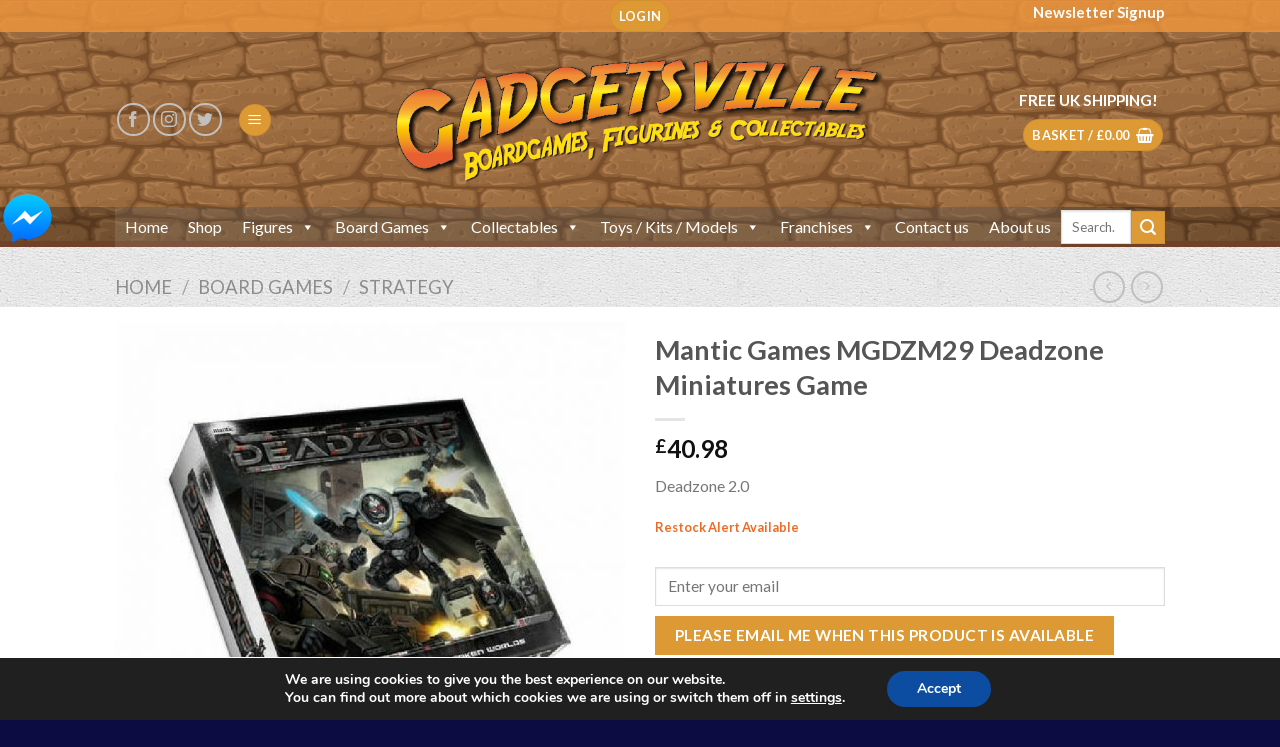

--- FILE ---
content_type: text/html; charset=UTF-8
request_url: https://www.gadgetsville.store/product/deadzone-2-0/
body_size: 46329
content:
<!DOCTYPE html>
<!--[if IE 9 ]> <html lang="en-GB" class="ie9 loading-site no-js"> <![endif]-->
<!--[if IE 8 ]> <html lang="en-GB" class="ie8 loading-site no-js"> <![endif]-->
<!--[if (gte IE 9)|!(IE)]><!--><html lang="en-GB" class="loading-site no-js"> <!--<![endif]-->
<head>
	<meta charset="UTF-8" />
	<link rel="profile" href="https://gmpg.org/xfn/11" />
	<link rel="pingback" href="https://www.gadgetsville.store/xmlrpc.php" />

					<script>document.documentElement.className = document.documentElement.className + ' yes-js js_active js'</script>
				<script>(function(html){html.className = html.className.replace(/\bno-js\b/,'js')})(document.documentElement);</script>
<title>Mantic Games MGDZM29 Deadzone Miniatures Game &#8211; Gadgetsville Store</title>
<meta name='robots' content='max-image-preview:large' />
<script>window._wca = window._wca || [];</script>
<meta name="viewport" content="width=device-width, initial-scale=1, maximum-scale=1" /><link rel='dns-prefetch' href='//www.gadgetsville.store' />
<link rel='dns-prefetch' href='//stats.wp.com' />
<link rel='dns-prefetch' href='//fonts.googleapis.com' />
<link rel='dns-prefetch' href='//s.w.org' />
<link rel="alternate" type="application/rss+xml" title="Gadgetsville Store &raquo; Feed" href="https://www.gadgetsville.store/feed/" />
<link rel="alternate" type="application/rss+xml" title="Gadgetsville Store &raquo; Comments Feed" href="https://www.gadgetsville.store/comments/feed/" />
<link rel="alternate" type="application/rss+xml" title="Gadgetsville Store &raquo; Mantic Games MGDZM29 Deadzone Miniatures Game Comments Feed" href="https://www.gadgetsville.store/product/deadzone-2-0/feed/" />
<script type="text/javascript">
window._wpemojiSettings = {"baseUrl":"https:\/\/s.w.org\/images\/core\/emoji\/14.0.0\/72x72\/","ext":".png","svgUrl":"https:\/\/s.w.org\/images\/core\/emoji\/14.0.0\/svg\/","svgExt":".svg","source":{"concatemoji":"https:\/\/www.gadgetsville.store\/wp-includes\/js\/wp-emoji-release.min.js?ver=6.0.11"}};
/*! This file is auto-generated */
!function(e,a,t){var n,r,o,i=a.createElement("canvas"),p=i.getContext&&i.getContext("2d");function s(e,t){var a=String.fromCharCode,e=(p.clearRect(0,0,i.width,i.height),p.fillText(a.apply(this,e),0,0),i.toDataURL());return p.clearRect(0,0,i.width,i.height),p.fillText(a.apply(this,t),0,0),e===i.toDataURL()}function c(e){var t=a.createElement("script");t.src=e,t.defer=t.type="text/javascript",a.getElementsByTagName("head")[0].appendChild(t)}for(o=Array("flag","emoji"),t.supports={everything:!0,everythingExceptFlag:!0},r=0;r<o.length;r++)t.supports[o[r]]=function(e){if(!p||!p.fillText)return!1;switch(p.textBaseline="top",p.font="600 32px Arial",e){case"flag":return s([127987,65039,8205,9895,65039],[127987,65039,8203,9895,65039])?!1:!s([55356,56826,55356,56819],[55356,56826,8203,55356,56819])&&!s([55356,57332,56128,56423,56128,56418,56128,56421,56128,56430,56128,56423,56128,56447],[55356,57332,8203,56128,56423,8203,56128,56418,8203,56128,56421,8203,56128,56430,8203,56128,56423,8203,56128,56447]);case"emoji":return!s([129777,127995,8205,129778,127999],[129777,127995,8203,129778,127999])}return!1}(o[r]),t.supports.everything=t.supports.everything&&t.supports[o[r]],"flag"!==o[r]&&(t.supports.everythingExceptFlag=t.supports.everythingExceptFlag&&t.supports[o[r]]);t.supports.everythingExceptFlag=t.supports.everythingExceptFlag&&!t.supports.flag,t.DOMReady=!1,t.readyCallback=function(){t.DOMReady=!0},t.supports.everything||(n=function(){t.readyCallback()},a.addEventListener?(a.addEventListener("DOMContentLoaded",n,!1),e.addEventListener("load",n,!1)):(e.attachEvent("onload",n),a.attachEvent("onreadystatechange",function(){"complete"===a.readyState&&t.readyCallback()})),(e=t.source||{}).concatemoji?c(e.concatemoji):e.wpemoji&&e.twemoji&&(c(e.twemoji),c(e.wpemoji)))}(window,document,window._wpemojiSettings);
</script>
<style type="text/css">
img.wp-smiley,
img.emoji {
	display: inline !important;
	border: none !important;
	box-shadow: none !important;
	height: 1em !important;
	width: 1em !important;
	margin: 0 0.07em !important;
	vertical-align: -0.1em !important;
	background: none !important;
	padding: 0 !important;
}
</style>
			<style type="text/css">			.fts-simple-fb-wrapper, .fts-fb-header-wrapper, .fts-fb-load-more-wrapper, .fts-jal-fb-header, .fb-social-btn-top, .fb-social-btn-bottom, .fb-social-btn-below-description {
				max-width: 800 !important;
			}

						.fts-fb-large-photo, .fts-jal-fb-vid-picture, .fts-jal-fb-picture, .fts-fluid-videoWrapper-html5 {
				max-width: 800 !important;
				float: left;
			}

			
		</style>
		<link rel='stylesheet' id='smuzsf-facebook-css'  href='https://www.gadgetsville.store/wp-content/plugins/add-instagram/public/css/font-awesome.min.css?ver=6.0.11' type='text/css' media='all' />
<link rel='stylesheet' id='wp-block-library-css'  href='https://www.gadgetsville.store/wp-includes/css/dist/block-library/style.min.css?ver=6.0.11' type='text/css' media='all' />
<style id='wp-block-library-inline-css' type='text/css'>
.has-text-align-justify{text-align:justify;}
</style>
<link rel='stylesheet' id='mediaelement-css'  href='https://www.gadgetsville.store/wp-includes/js/mediaelement/mediaelementplayer-legacy.min.css?ver=4.2.16' type='text/css' media='all' />
<link rel='stylesheet' id='wp-mediaelement-css'  href='https://www.gadgetsville.store/wp-includes/js/mediaelement/wp-mediaelement.min.css?ver=6.0.11' type='text/css' media='all' />
<link rel='stylesheet' id='wc-blocks-vendors-style-css'  href='https://www.gadgetsville.store/wp-content/plugins/woocommerce/packages/woocommerce-blocks/build/wc-blocks-vendors-style.css?ver=5.7.2' type='text/css' media='all' />
<link rel='stylesheet' id='wc-blocks-style-css'  href='https://www.gadgetsville.store/wp-content/plugins/woocommerce/packages/woocommerce-blocks/build/wc-blocks-style.css?ver=5.7.2' type='text/css' media='all' />
<link rel='stylesheet' id='ion.range-slider-css'  href='https://www.gadgetsville.store/wp-content/plugins/yith-woocommerce-ajax-product-filter-premium/assets/css/ion.range-slider.css?ver=2.3.1' type='text/css' media='all' />
<link rel='stylesheet' id='yith-wcan-shortcodes-css'  href='https://www.gadgetsville.store/wp-content/plugins/yith-woocommerce-ajax-product-filter-premium/assets/css/shortcodes.css?ver=4.12.0' type='text/css' media='all' />
<style id='yith-wcan-shortcodes-inline-css' type='text/css'>
:root{
	--yith-wcan-filters_colors_titles: #434343;
	--yith-wcan-filters_colors_background: #FFFFFF;
	--yith-wcan-filters_colors_accent: #A7144C;
	--yith-wcan-filters_colors_accent_r: 167;
	--yith-wcan-filters_colors_accent_g: 20;
	--yith-wcan-filters_colors_accent_b: 76;
	--yith-wcan-color_swatches_border_radius: 100%;
	--yith-wcan-color_swatches_size: 30px;
	--yith-wcan-labels_style_background: #FFFFFF;
	--yith-wcan-labels_style_background_hover: #A7144C;
	--yith-wcan-labels_style_background_active: #A7144C;
	--yith-wcan-labels_style_text: #434343;
	--yith-wcan-labels_style_text_hover: #FFFFFF;
	--yith-wcan-labels_style_text_active: #FFFFFF;
	--yith-wcan-anchors_style_text: #434343;
	--yith-wcan-anchors_style_text_hover: #A7144C;
	--yith-wcan-anchors_style_text_active: #A7144C;
}
</style>
<style id='global-styles-inline-css' type='text/css'>
body{--wp--preset--color--black: #000000;--wp--preset--color--cyan-bluish-gray: #abb8c3;--wp--preset--color--white: #ffffff;--wp--preset--color--pale-pink: #f78da7;--wp--preset--color--vivid-red: #cf2e2e;--wp--preset--color--luminous-vivid-orange: #ff6900;--wp--preset--color--luminous-vivid-amber: #fcb900;--wp--preset--color--light-green-cyan: #7bdcb5;--wp--preset--color--vivid-green-cyan: #00d084;--wp--preset--color--pale-cyan-blue: #8ed1fc;--wp--preset--color--vivid-cyan-blue: #0693e3;--wp--preset--color--vivid-purple: #9b51e0;--wp--preset--gradient--vivid-cyan-blue-to-vivid-purple: linear-gradient(135deg,rgba(6,147,227,1) 0%,rgb(155,81,224) 100%);--wp--preset--gradient--light-green-cyan-to-vivid-green-cyan: linear-gradient(135deg,rgb(122,220,180) 0%,rgb(0,208,130) 100%);--wp--preset--gradient--luminous-vivid-amber-to-luminous-vivid-orange: linear-gradient(135deg,rgba(252,185,0,1) 0%,rgba(255,105,0,1) 100%);--wp--preset--gradient--luminous-vivid-orange-to-vivid-red: linear-gradient(135deg,rgba(255,105,0,1) 0%,rgb(207,46,46) 100%);--wp--preset--gradient--very-light-gray-to-cyan-bluish-gray: linear-gradient(135deg,rgb(238,238,238) 0%,rgb(169,184,195) 100%);--wp--preset--gradient--cool-to-warm-spectrum: linear-gradient(135deg,rgb(74,234,220) 0%,rgb(151,120,209) 20%,rgb(207,42,186) 40%,rgb(238,44,130) 60%,rgb(251,105,98) 80%,rgb(254,248,76) 100%);--wp--preset--gradient--blush-light-purple: linear-gradient(135deg,rgb(255,206,236) 0%,rgb(152,150,240) 100%);--wp--preset--gradient--blush-bordeaux: linear-gradient(135deg,rgb(254,205,165) 0%,rgb(254,45,45) 50%,rgb(107,0,62) 100%);--wp--preset--gradient--luminous-dusk: linear-gradient(135deg,rgb(255,203,112) 0%,rgb(199,81,192) 50%,rgb(65,88,208) 100%);--wp--preset--gradient--pale-ocean: linear-gradient(135deg,rgb(255,245,203) 0%,rgb(182,227,212) 50%,rgb(51,167,181) 100%);--wp--preset--gradient--electric-grass: linear-gradient(135deg,rgb(202,248,128) 0%,rgb(113,206,126) 100%);--wp--preset--gradient--midnight: linear-gradient(135deg,rgb(2,3,129) 0%,rgb(40,116,252) 100%);--wp--preset--duotone--dark-grayscale: url('#wp-duotone-dark-grayscale');--wp--preset--duotone--grayscale: url('#wp-duotone-grayscale');--wp--preset--duotone--purple-yellow: url('#wp-duotone-purple-yellow');--wp--preset--duotone--blue-red: url('#wp-duotone-blue-red');--wp--preset--duotone--midnight: url('#wp-duotone-midnight');--wp--preset--duotone--magenta-yellow: url('#wp-duotone-magenta-yellow');--wp--preset--duotone--purple-green: url('#wp-duotone-purple-green');--wp--preset--duotone--blue-orange: url('#wp-duotone-blue-orange');--wp--preset--font-size--small: 13px;--wp--preset--font-size--medium: 20px;--wp--preset--font-size--large: 36px;--wp--preset--font-size--x-large: 42px;}.has-black-color{color: var(--wp--preset--color--black) !important;}.has-cyan-bluish-gray-color{color: var(--wp--preset--color--cyan-bluish-gray) !important;}.has-white-color{color: var(--wp--preset--color--white) !important;}.has-pale-pink-color{color: var(--wp--preset--color--pale-pink) !important;}.has-vivid-red-color{color: var(--wp--preset--color--vivid-red) !important;}.has-luminous-vivid-orange-color{color: var(--wp--preset--color--luminous-vivid-orange) !important;}.has-luminous-vivid-amber-color{color: var(--wp--preset--color--luminous-vivid-amber) !important;}.has-light-green-cyan-color{color: var(--wp--preset--color--light-green-cyan) !important;}.has-vivid-green-cyan-color{color: var(--wp--preset--color--vivid-green-cyan) !important;}.has-pale-cyan-blue-color{color: var(--wp--preset--color--pale-cyan-blue) !important;}.has-vivid-cyan-blue-color{color: var(--wp--preset--color--vivid-cyan-blue) !important;}.has-vivid-purple-color{color: var(--wp--preset--color--vivid-purple) !important;}.has-black-background-color{background-color: var(--wp--preset--color--black) !important;}.has-cyan-bluish-gray-background-color{background-color: var(--wp--preset--color--cyan-bluish-gray) !important;}.has-white-background-color{background-color: var(--wp--preset--color--white) !important;}.has-pale-pink-background-color{background-color: var(--wp--preset--color--pale-pink) !important;}.has-vivid-red-background-color{background-color: var(--wp--preset--color--vivid-red) !important;}.has-luminous-vivid-orange-background-color{background-color: var(--wp--preset--color--luminous-vivid-orange) !important;}.has-luminous-vivid-amber-background-color{background-color: var(--wp--preset--color--luminous-vivid-amber) !important;}.has-light-green-cyan-background-color{background-color: var(--wp--preset--color--light-green-cyan) !important;}.has-vivid-green-cyan-background-color{background-color: var(--wp--preset--color--vivid-green-cyan) !important;}.has-pale-cyan-blue-background-color{background-color: var(--wp--preset--color--pale-cyan-blue) !important;}.has-vivid-cyan-blue-background-color{background-color: var(--wp--preset--color--vivid-cyan-blue) !important;}.has-vivid-purple-background-color{background-color: var(--wp--preset--color--vivid-purple) !important;}.has-black-border-color{border-color: var(--wp--preset--color--black) !important;}.has-cyan-bluish-gray-border-color{border-color: var(--wp--preset--color--cyan-bluish-gray) !important;}.has-white-border-color{border-color: var(--wp--preset--color--white) !important;}.has-pale-pink-border-color{border-color: var(--wp--preset--color--pale-pink) !important;}.has-vivid-red-border-color{border-color: var(--wp--preset--color--vivid-red) !important;}.has-luminous-vivid-orange-border-color{border-color: var(--wp--preset--color--luminous-vivid-orange) !important;}.has-luminous-vivid-amber-border-color{border-color: var(--wp--preset--color--luminous-vivid-amber) !important;}.has-light-green-cyan-border-color{border-color: var(--wp--preset--color--light-green-cyan) !important;}.has-vivid-green-cyan-border-color{border-color: var(--wp--preset--color--vivid-green-cyan) !important;}.has-pale-cyan-blue-border-color{border-color: var(--wp--preset--color--pale-cyan-blue) !important;}.has-vivid-cyan-blue-border-color{border-color: var(--wp--preset--color--vivid-cyan-blue) !important;}.has-vivid-purple-border-color{border-color: var(--wp--preset--color--vivid-purple) !important;}.has-vivid-cyan-blue-to-vivid-purple-gradient-background{background: var(--wp--preset--gradient--vivid-cyan-blue-to-vivid-purple) !important;}.has-light-green-cyan-to-vivid-green-cyan-gradient-background{background: var(--wp--preset--gradient--light-green-cyan-to-vivid-green-cyan) !important;}.has-luminous-vivid-amber-to-luminous-vivid-orange-gradient-background{background: var(--wp--preset--gradient--luminous-vivid-amber-to-luminous-vivid-orange) !important;}.has-luminous-vivid-orange-to-vivid-red-gradient-background{background: var(--wp--preset--gradient--luminous-vivid-orange-to-vivid-red) !important;}.has-very-light-gray-to-cyan-bluish-gray-gradient-background{background: var(--wp--preset--gradient--very-light-gray-to-cyan-bluish-gray) !important;}.has-cool-to-warm-spectrum-gradient-background{background: var(--wp--preset--gradient--cool-to-warm-spectrum) !important;}.has-blush-light-purple-gradient-background{background: var(--wp--preset--gradient--blush-light-purple) !important;}.has-blush-bordeaux-gradient-background{background: var(--wp--preset--gradient--blush-bordeaux) !important;}.has-luminous-dusk-gradient-background{background: var(--wp--preset--gradient--luminous-dusk) !important;}.has-pale-ocean-gradient-background{background: var(--wp--preset--gradient--pale-ocean) !important;}.has-electric-grass-gradient-background{background: var(--wp--preset--gradient--electric-grass) !important;}.has-midnight-gradient-background{background: var(--wp--preset--gradient--midnight) !important;}.has-small-font-size{font-size: var(--wp--preset--font-size--small) !important;}.has-medium-font-size{font-size: var(--wp--preset--font-size--medium) !important;}.has-large-font-size{font-size: var(--wp--preset--font-size--large) !important;}.has-x-large-font-size{font-size: var(--wp--preset--font-size--x-large) !important;}
</style>
<link rel='stylesheet' id='bne_flyouts-css'  href='https://www.gadgetsville.store/wp-content/plugins/bne-flyout/assets/css/bne-flyout.css?ver=1.4.3' type='text/css' media='all' />
<link rel='stylesheet' id='contact-form-7-css'  href='https://www.gadgetsville.store/wp-content/plugins/contact-form-7/includes/css/styles.css?ver=5.6.1' type='text/css' media='all' />
<link rel='stylesheet' id='fb-messenger-style-css'  href='https://www.gadgetsville.store/wp-content/plugins/fb-messenger/css/style.css?ver=6.0.11' type='text/css' media='all' />
<link rel='stylesheet' id='fts-feeds-css'  href='https://www.gadgetsville.store/wp-content/plugins/feed-them-social/feeds/css/styles.css?ver=3.0.1' type='text/css' media='' />
<link rel='stylesheet' id='rs-plugin-settings-css'  href='https://www.gadgetsville.store/wp-content/plugins/revslider/public/assets/css/settings.css?ver=5.4.5.1' type='text/css' media='all' />
<style id='rs-plugin-settings-inline-css' type='text/css'>
#rs-demo-id {}
</style>
<link rel='stylesheet' id='woof-css'  href='https://www.gadgetsville.store/wp-content/plugins/woocommerce-products-filter/css/front.css?ver=1.2.9.1' type='text/css' media='all' />
<style id='woof-inline-css' type='text/css'>

.woof_products_top_panel li span, .woof_products_top_panel2 li span{background: url(https://www.gadgetsville.store/wp-content/plugins/woocommerce-products-filter/img/delete.png);background-size: 14px 14px;background-repeat: no-repeat;background-position: right;}
.woof_edit_view{
                    display: none;
                }

</style>
<link rel='stylesheet' id='chosen-drop-down-css'  href='https://www.gadgetsville.store/wp-content/plugins/woocommerce-products-filter/js/chosen/chosen.min.css?ver=1.2.9.1' type='text/css' media='all' />
<link rel='stylesheet' id='woof_by_author_html_items-css'  href='https://www.gadgetsville.store/wp-content/plugins/woocommerce-products-filter/ext/by_author/css/by_author.css?ver=1.2.9.1' type='text/css' media='all' />
<link rel='stylesheet' id='woof_by_instock_html_items-css'  href='https://www.gadgetsville.store/wp-content/plugins/woocommerce-products-filter/ext/by_instock/css/by_instock.css?ver=1.2.9.1' type='text/css' media='all' />
<link rel='stylesheet' id='woof_by_onsales_html_items-css'  href='https://www.gadgetsville.store/wp-content/plugins/woocommerce-products-filter/ext/by_onsales/css/by_onsales.css?ver=1.2.9.1' type='text/css' media='all' />
<link rel='stylesheet' id='woof_by_text_html_items-css'  href='https://www.gadgetsville.store/wp-content/plugins/woocommerce-products-filter/ext/by_text/assets/css/front.css?ver=1.2.9.1' type='text/css' media='all' />
<link rel='stylesheet' id='woof_label_html_items-css'  href='https://www.gadgetsville.store/wp-content/plugins/woocommerce-products-filter/ext/label/css/html_types/label.css?ver=1.2.9.1' type='text/css' media='all' />
<link rel='stylesheet' id='photoswipe-css'  href='https://www.gadgetsville.store/wp-content/plugins/woocommerce/assets/css/photoswipe/photoswipe.min.css?ver=5.7.2' type='text/css' media='all' />
<link rel='stylesheet' id='photoswipe-default-skin-css'  href='https://www.gadgetsville.store/wp-content/plugins/woocommerce/assets/css/photoswipe/default-skin/default-skin.min.css?ver=5.7.2' type='text/css' media='all' />
<style id='woocommerce-inline-inline-css' type='text/css'>
.woocommerce form .form-row .required { visibility: visible; }
</style>
<link rel='stylesheet' id='wr-custom-attributes-css'  href='https://www.gadgetsville.store/wp-content/plugins/wr-custom-attributes/assets/css/front-end.css?ver=6.0.11' type='text/css' media='all' />
<link rel='stylesheet' id='megamenu-css'  href='https://www.gadgetsville.store/wp-content/uploads/maxmegamenu/style.css?ver=326490' type='text/css' media='all' />
<link rel='stylesheet' id='dashicons-css'  href='https://www.gadgetsville.store/wp-includes/css/dashicons.min.css?ver=6.0.11' type='text/css' media='all' />
<style id='dashicons-inline-css' type='text/css'>
[data-font="Dashicons"]:before {font-family: 'Dashicons' !important;content: attr(data-icon) !important;speak: none !important;font-weight: normal !important;font-variant: normal !important;text-transform: none !important;line-height: 1 !important;font-style: normal !important;-webkit-font-smoothing: antialiased !important;-moz-osx-font-smoothing: grayscale !important;}
</style>
<link rel='stylesheet' id='flatsome-icons-css'  href='https://www.gadgetsville.store/wp-content/themes/flatsome/assets/css/fl-icons.css?ver=3.12' type='text/css' media='all' />
<link rel='stylesheet' id='flatsome-woocommerce-wishlist-css'  href='https://www.gadgetsville.store/wp-content/themes/flatsome/inc/integrations/wc-yith-wishlist/wishlist.css?ver=3.10.2' type='text/css' media='all' />
<link rel='stylesheet' id='stock_alert_frontend_css-css'  href='https://www.gadgetsville.store/wp-content/plugins/woocommerce-product-stock-alert/assets/frontend/css/frontend.css?ver=1.7.5' type='text/css' media='all' />
<link rel='stylesheet' id='flatsome-main-css'  href='https://www.gadgetsville.store/wp-content/themes/flatsome/assets/css/flatsome.css?ver=3.13.2' type='text/css' media='all' />
<link rel='stylesheet' id='flatsome-shop-css'  href='https://www.gadgetsville.store/wp-content/themes/flatsome/assets/css/flatsome-shop.css?ver=3.13.2' type='text/css' media='all' />
<link rel='stylesheet' id='flatsome-style-css'  href='https://www.gadgetsville.store/wp-content/themes/flatsome/style.css?ver=3.13.2' type='text/css' media='all' />
<link rel='stylesheet' id='moove_gdpr_frontend-css'  href='https://www.gadgetsville.store/wp-content/plugins/gdpr-cookie-compliance/dist/styles/gdpr-main.css?ver=4.8.9' type='text/css' media='all' />
<style id='moove_gdpr_frontend-inline-css' type='text/css'>
#moove_gdpr_cookie_modal,#moove_gdpr_cookie_info_bar,.gdpr_cookie_settings_shortcode_content{font-family:Nunito,sans-serif}#moove_gdpr_save_popup_settings_button{background-color:#373737;color:#fff}#moove_gdpr_save_popup_settings_button:hover{background-color:#000}#moove_gdpr_cookie_info_bar .moove-gdpr-info-bar-container .moove-gdpr-info-bar-content a.mgbutton,#moove_gdpr_cookie_info_bar .moove-gdpr-info-bar-container .moove-gdpr-info-bar-content button.mgbutton{background-color:#0C4DA2}#moove_gdpr_cookie_modal .moove-gdpr-modal-content .moove-gdpr-modal-footer-content .moove-gdpr-button-holder a.mgbutton,#moove_gdpr_cookie_modal .moove-gdpr-modal-content .moove-gdpr-modal-footer-content .moove-gdpr-button-holder button.mgbutton,.gdpr_cookie_settings_shortcode_content .gdpr-shr-button.button-green{background-color:#0C4DA2;border-color:#0C4DA2}#moove_gdpr_cookie_modal .moove-gdpr-modal-content .moove-gdpr-modal-footer-content .moove-gdpr-button-holder a.mgbutton:hover,#moove_gdpr_cookie_modal .moove-gdpr-modal-content .moove-gdpr-modal-footer-content .moove-gdpr-button-holder button.mgbutton:hover,.gdpr_cookie_settings_shortcode_content .gdpr-shr-button.button-green:hover{background-color:#fff;color:#0C4DA2}#moove_gdpr_cookie_modal .moove-gdpr-modal-content .moove-gdpr-modal-close i,#moove_gdpr_cookie_modal .moove-gdpr-modal-content .moove-gdpr-modal-close span.gdpr-icon{background-color:#0C4DA2;border:1px solid #0C4DA2}#moove_gdpr_cookie_info_bar span.change-settings-button.focus-g,#moove_gdpr_cookie_info_bar span.change-settings-button:focus{-webkit-box-shadow:0 0 1px 3px #0C4DA2;-moz-box-shadow:0 0 1px 3px #0C4DA2;box-shadow:0 0 1px 3px #0C4DA2}#moove_gdpr_cookie_modal .moove-gdpr-modal-content .moove-gdpr-modal-close i:hover,#moove_gdpr_cookie_modal .moove-gdpr-modal-content .moove-gdpr-modal-close span.gdpr-icon:hover,#moove_gdpr_cookie_info_bar span[data-href]>u.change-settings-button{color:#0C4DA2}#moove_gdpr_cookie_modal .moove-gdpr-modal-content .moove-gdpr-modal-left-content #moove-gdpr-menu li.menu-item-selected a span.gdpr-icon,#moove_gdpr_cookie_modal .moove-gdpr-modal-content .moove-gdpr-modal-left-content #moove-gdpr-menu li.menu-item-selected button span.gdpr-icon{color:inherit}#moove_gdpr_cookie_modal .moove-gdpr-modal-content .moove-gdpr-modal-left-content #moove-gdpr-menu li a span.gdpr-icon,#moove_gdpr_cookie_modal .moove-gdpr-modal-content .moove-gdpr-modal-left-content #moove-gdpr-menu li button span.gdpr-icon{color:inherit}#moove_gdpr_cookie_modal .gdpr-acc-link{line-height:0;font-size:0;color:transparent;position:absolute}#moove_gdpr_cookie_modal .moove-gdpr-modal-content .moove-gdpr-modal-close:hover i,#moove_gdpr_cookie_modal .moove-gdpr-modal-content .moove-gdpr-modal-left-content #moove-gdpr-menu li a,#moove_gdpr_cookie_modal .moove-gdpr-modal-content .moove-gdpr-modal-left-content #moove-gdpr-menu li button,#moove_gdpr_cookie_modal .moove-gdpr-modal-content .moove-gdpr-modal-left-content #moove-gdpr-menu li button i,#moove_gdpr_cookie_modal .moove-gdpr-modal-content .moove-gdpr-modal-left-content #moove-gdpr-menu li a i,#moove_gdpr_cookie_modal .moove-gdpr-modal-content .moove-gdpr-tab-main .moove-gdpr-tab-main-content a:hover,#moove_gdpr_cookie_info_bar.moove-gdpr-dark-scheme .moove-gdpr-info-bar-container .moove-gdpr-info-bar-content a.mgbutton:hover,#moove_gdpr_cookie_info_bar.moove-gdpr-dark-scheme .moove-gdpr-info-bar-container .moove-gdpr-info-bar-content button.mgbutton:hover,#moove_gdpr_cookie_info_bar.moove-gdpr-dark-scheme .moove-gdpr-info-bar-container .moove-gdpr-info-bar-content a:hover,#moove_gdpr_cookie_info_bar.moove-gdpr-dark-scheme .moove-gdpr-info-bar-container .moove-gdpr-info-bar-content button:hover,#moove_gdpr_cookie_info_bar.moove-gdpr-dark-scheme .moove-gdpr-info-bar-container .moove-gdpr-info-bar-content span.change-settings-button:hover,#moove_gdpr_cookie_info_bar.moove-gdpr-dark-scheme .moove-gdpr-info-bar-container .moove-gdpr-info-bar-content u.change-settings-button:hover,#moove_gdpr_cookie_info_bar span[data-href]>u.change-settings-button,#moove_gdpr_cookie_info_bar.moove-gdpr-dark-scheme .moove-gdpr-info-bar-container .moove-gdpr-info-bar-content a.mgbutton.focus-g,#moove_gdpr_cookie_info_bar.moove-gdpr-dark-scheme .moove-gdpr-info-bar-container .moove-gdpr-info-bar-content button.mgbutton.focus-g,#moove_gdpr_cookie_info_bar.moove-gdpr-dark-scheme .moove-gdpr-info-bar-container .moove-gdpr-info-bar-content a.focus-g,#moove_gdpr_cookie_info_bar.moove-gdpr-dark-scheme .moove-gdpr-info-bar-container .moove-gdpr-info-bar-content button.focus-g,#moove_gdpr_cookie_info_bar.moove-gdpr-dark-scheme .moove-gdpr-info-bar-container .moove-gdpr-info-bar-content a.mgbutton:focus,#moove_gdpr_cookie_info_bar.moove-gdpr-dark-scheme .moove-gdpr-info-bar-container .moove-gdpr-info-bar-content button.mgbutton:focus,#moove_gdpr_cookie_info_bar.moove-gdpr-dark-scheme .moove-gdpr-info-bar-container .moove-gdpr-info-bar-content a:focus,#moove_gdpr_cookie_info_bar.moove-gdpr-dark-scheme .moove-gdpr-info-bar-container .moove-gdpr-info-bar-content button:focus,#moove_gdpr_cookie_info_bar.moove-gdpr-dark-scheme .moove-gdpr-info-bar-container .moove-gdpr-info-bar-content span.change-settings-button.focus-g,span.change-settings-button:focus,#moove_gdpr_cookie_info_bar.moove-gdpr-dark-scheme .moove-gdpr-info-bar-container .moove-gdpr-info-bar-content u.change-settings-button.focus-g,#moove_gdpr_cookie_info_bar.moove-gdpr-dark-scheme .moove-gdpr-info-bar-container .moove-gdpr-info-bar-content u.change-settings-button:focus{color:#0C4DA2}#moove_gdpr_cookie_modal.gdpr_lightbox-hide{display:none}
</style>
<link rel='stylesheet' id='wr-live-search-css'  href='https://www.gadgetsville.store/wp-content/plugins/wr-live-search/assets/css/frontend.css?ver=6.0.11' type='text/css' media='all' />
<link rel='stylesheet' id='flatsome-googlefonts-css'  href='//fonts.googleapis.com/css?family=Lato%3Aregular%2C700%2Cregular%2C700%7CDancing+Script%3Aregular%2C400&#038;display=swap&#038;ver=3.9' type='text/css' media='all' />
<link rel='stylesheet' id='jetpack_css-css'  href='https://www.gadgetsville.store/wp-content/plugins/jetpack/css/jetpack.css?ver=11.1.3' type='text/css' media='all' />
<script type="text/javascript">
            window._nslDOMReady = function (callback) {
                if ( document.readyState === "complete" || document.readyState === "interactive" ) {
                    callback();
                } else {
                    document.addEventListener( "DOMContentLoaded", callback );
                }
            };
            </script><script type='text/javascript' src='https://www.gadgetsville.store/wp-includes/js/jquery/jquery.min.js?ver=3.6.0' id='jquery-core-js'></script>
<script type='text/javascript' src='https://www.gadgetsville.store/wp-includes/js/jquery/jquery-migrate.min.js?ver=3.3.2' id='jquery-migrate-js'></script>
<script type='text/javascript' src='https://www.gadgetsville.store/wp-content/plugins/add-instagram/public/scripts/socialFeed.js?ver=6.0.11' id='smuzsf-facebook-js'></script>
<script type='text/javascript' id='fts_clear_cache_script-js-extra'>
/* <![CDATA[ */
var ftsAjax = {"ajaxurl":"https:\/\/www.gadgetsville.store\/wp-admin\/admin-ajax.php"};
var ftsAjax = {"ajaxurl":"https:\/\/www.gadgetsville.store\/wp-admin\/admin-ajax.php"};
/* ]]> */
</script>
<script type='text/javascript' src='https://www.gadgetsville.store/wp-content/plugins/feed-them-social/admin/js/admin.js?ver=3.0.1' id='fts_clear_cache_script-js'></script>
<script type='text/javascript' id='fts_encrypt_script-js-extra'>
/* <![CDATA[ */
var ftsAjaxEncrypt = {"ajaxurl":"https:\/\/www.gadgetsville.store\/wp-admin\/admin-ajax.php","nonce":"7813c034c7"};
var ftsAjaxEncrypt = {"ajaxurl":"https:\/\/www.gadgetsville.store\/wp-admin\/admin-ajax.php","nonce":"7813c034c7"};
/* ]]> */
</script>
<script type='text/javascript' src='https://www.gadgetsville.store/wp-content/plugins/feed-them-social/admin/js/encrypt.js?ver=3.0.1' id='fts_encrypt_script-js'></script>
<script type='text/javascript' id='woof-husky-js-extra'>
/* <![CDATA[ */
var woof_husky_txt = {"ajax_url":"https:\/\/www.gadgetsville.store\/wp-admin\/admin-ajax.php","plugin_uri":"https:\/\/www.gadgetsville.store\/wp-content\/plugins\/woocommerce-products-filter\/ext\/by_text\/","loader":"https:\/\/www.gadgetsville.store\/wp-content\/plugins\/woocommerce-products-filter\/ext\/by_text\/assets\/img\/ajax-loader.gif","not_found":"Nothing found!","prev":"Prev","next":"Next","site_link":"https:\/\/www.gadgetsville.store","default_data":{"placeholder":"Search text...","behavior":"title","search_by_full_word":"0","autocomplete":"0","how_to_open_links":"0","taxonomy_compatibility":0,"sku_compatibility":"1","custom_fields":"","search_desc_variant":0,"view_text_length":10,"min_symbols":3,"max_posts":10,"image":"","notes_for_customer":"","template":"default","max_open_height":300,"page":0}};
/* ]]> */
</script>
<script type='text/javascript' src='https://www.gadgetsville.store/wp-content/plugins/woocommerce-products-filter/ext/by_text/assets/js/husky.js?ver=1.2.9.1' id='woof-husky-js'></script>
<script type='text/javascript' src='https://www.gadgetsville.store/wp-content/plugins/feed-them-social/feeds/js/powered-by.js?ver=3.0.1' id='fts_powered_by_js-js'></script>
<script type='text/javascript' id='fts-global-js-extra'>
/* <![CDATA[ */
var fts_twitter_ajax = {"ajax_url":"https:\/\/www.gadgetsville.store\/wp-admin\/admin-ajax.php"};
var fts_twitter_ajax = {"ajax_url":"https:\/\/www.gadgetsville.store\/wp-admin\/admin-ajax.php"};
/* ]]> */
</script>
<script type='text/javascript' src='https://www.gadgetsville.store/wp-content/plugins/feed-them-social/feeds/js/fts-global.js?ver=3.0.1' id='fts-global-js'></script>
<script type='text/javascript' src='https://www.gadgetsville.store/wp-content/plugins/revslider/public/assets/js/jquery.themepunch.tools.min.js?ver=5.4.5.1' id='tp-tools-js'></script>
<script type='text/javascript' src='https://www.gadgetsville.store/wp-content/plugins/revslider/public/assets/js/jquery.themepunch.revolution.min.js?ver=5.4.5.1' id='revmin-js'></script>
<script type='text/javascript' src='https://www.gadgetsville.store/wp-content/plugins/wr-custom-attributes/assets/js/front-end.js?ver=6.0.11' id='wr-custom-attributes-js'></script>
<script defer type='text/javascript' src='https://stats.wp.com/s-202551.js' id='woocommerce-analytics-js'></script>
<link rel="https://api.w.org/" href="https://www.gadgetsville.store/wp-json/" /><link rel="alternate" type="application/json" href="https://www.gadgetsville.store/wp-json/wp/v2/product/9494" /><link rel="EditURI" type="application/rsd+xml" title="RSD" href="https://www.gadgetsville.store/xmlrpc.php?rsd" />
<link rel="wlwmanifest" type="application/wlwmanifest+xml" href="https://www.gadgetsville.store/wp-includes/wlwmanifest.xml" /> 
<meta name="generator" content="WordPress 6.0.11" />
<meta name="generator" content="WooCommerce 5.7.2" />
<link rel="canonical" href="https://www.gadgetsville.store/product/deadzone-2-0/" />
<link rel='shortlink' href='https://www.gadgetsville.store/?p=9494' />
<link rel="alternate" type="application/json+oembed" href="https://www.gadgetsville.store/wp-json/oembed/1.0/embed?url=https%3A%2F%2Fwww.gadgetsville.store%2Fproduct%2Fdeadzone-2-0%2F" />
<link rel="alternate" type="text/xml+oembed" href="https://www.gadgetsville.store/wp-json/oembed/1.0/embed?url=https%3A%2F%2Fwww.gadgetsville.store%2Fproduct%2Fdeadzone-2-0%2F&#038;format=xml" />
<style>.woocommerce div.product .in_stock_color { color: #77a464 }ul.products .in_stock_color { color: #77a464 }.woocommerce-table__product-name .in_stock_color { color: #77a464 }.woocommerce div.product .only_s_left_in_stock_color { color: #77a464 }ul.products .only_s_left_in_stock_color { color: #77a464 }.woocommerce-table__product-name .only_s_left_in_stock_color { color: #77a464 }.woocommerce div.product .s_in_stock_color { color: #77a464 }ul.products .s_in_stock_color { color: #77a464 }.woocommerce-table__product-name .s_in_stock_color { color: #77a464 }.woocommerce div.product .available_on_backorder_color { color: #f61212 }ul.products .available_on_backorder_color { color: #f61212 }.woocommerce-table__product-name .available_on_backorder_color { color: #f61212 }.woocommerce div.product .can_be_backordered_color { color: #77a464 }ul.products .can_be_backordered_color { color: #77a464 }.woocommerce-table__product-name .can_be_backordered_color { color: #77a464 }.woocommerce div.product .out_of_stock_color { color: #ee6b24 }ul.products .out_of_stock_color { color: #ee6b24 }.woocommerce-table__product-name .out_of_stock_color { color: #ee6b24 }</style><!-- woo-custom-stock-status-color-css -->
        <style>
            .wuc-overlay{ background-image: url('https://www.gadgetsville.store/wp-content/plugins/wp-construction-mode//inc/img/construction.jpg'); }
            #wuc-wrapper #wuc-box h2.title,
            #wuc-box .subtitle,
            #defaultCountdown,
            #defaultCountdown span{ color: #fff }
        </style>
        <style>img#wpstats{display:none}</style>
	<style>.bg{opacity: 0; transition: opacity 1s; -webkit-transition: opacity 1s;} .bg-loaded{opacity: 1;}</style><!--[if IE]><link rel="stylesheet" type="text/css" href="https://www.gadgetsville.store/wp-content/themes/flatsome/assets/css/ie-fallback.css"><script src="//cdnjs.cloudflare.com/ajax/libs/html5shiv/3.6.1/html5shiv.js"></script><script>var head = document.getElementsByTagName('head')[0],style = document.createElement('style');style.type = 'text/css';style.styleSheet.cssText = ':before,:after{content:none !important';head.appendChild(style);setTimeout(function(){head.removeChild(style);}, 0);</script><script src="https://www.gadgetsville.store/wp-content/themes/flatsome/assets/libs/ie-flexibility.js"></script><![endif]-->	<noscript><style>.woocommerce-product-gallery{ opacity: 1 !important; }</style></noscript>
	<style>
			button.alert_button_hover:hover, button.unsubscribe_button:hover {
				background: #8e5e39 !important;
				color: fbfbfb !important;
				border-color: fbfbfb !important;
			}
		</style><meta name="generator" content="Powered by Slider Revolution 5.4.5.1 - responsive, Mobile-Friendly Slider Plugin for WordPress with comfortable drag and drop interface." />
<link rel="icon" href="https://www.gadgetsville.store/wp-content/uploads/2018/05/cropped-little_logo3-32x32.png" sizes="32x32" />
<link rel="icon" href="https://www.gadgetsville.store/wp-content/uploads/2018/05/cropped-little_logo3-192x192.png" sizes="192x192" />
<link rel="apple-touch-icon" href="https://www.gadgetsville.store/wp-content/uploads/2018/05/cropped-little_logo3-180x180.png" />
<meta name="msapplication-TileImage" content="https://www.gadgetsville.store/wp-content/uploads/2018/05/cropped-little_logo3-270x270.png" />
<script type="text/javascript">function setREVStartSize(e){
				try{ var i=jQuery(window).width(),t=9999,r=0,n=0,l=0,f=0,s=0,h=0;					
					if(e.responsiveLevels&&(jQuery.each(e.responsiveLevels,function(e,f){f>i&&(t=r=f,l=e),i>f&&f>r&&(r=f,n=e)}),t>r&&(l=n)),f=e.gridheight[l]||e.gridheight[0]||e.gridheight,s=e.gridwidth[l]||e.gridwidth[0]||e.gridwidth,h=i/s,h=h>1?1:h,f=Math.round(h*f),"fullscreen"==e.sliderLayout){var u=(e.c.width(),jQuery(window).height());if(void 0!=e.fullScreenOffsetContainer){var c=e.fullScreenOffsetContainer.split(",");if (c) jQuery.each(c,function(e,i){u=jQuery(i).length>0?u-jQuery(i).outerHeight(!0):u}),e.fullScreenOffset.split("%").length>1&&void 0!=e.fullScreenOffset&&e.fullScreenOffset.length>0?u-=jQuery(window).height()*parseInt(e.fullScreenOffset,0)/100:void 0!=e.fullScreenOffset&&e.fullScreenOffset.length>0&&(u-=parseInt(e.fullScreenOffset,0))}f=u}else void 0!=e.minHeight&&f<e.minHeight&&(f=e.minHeight);e.c.closest(".rev_slider_wrapper").css({height:f})					
				}catch(d){console.log("Failure at Presize of Slider:"+d)}
			};</script>
<style id="custom-css" type="text/css">:root {--primary-color: #DD9933;}html{background-color:#0C0B42!important;}.sticky-add-to-cart--active, #wrapper,#main,#main.dark{background-color: rgba(255,255,255,0.36)}.header-main{height: 175px}#logo img{max-height: 175px}#logo{width:493px;}.header-bottom{min-height: 39px}.header-top{min-height: 30px}.transparent .header-main{height: 90px}.transparent #logo img{max-height: 90px}.has-transparent + .page-title:first-of-type,.has-transparent + #main > .page-title,.has-transparent + #main > div > .page-title,.has-transparent + #main .page-header-wrapper:first-of-type .page-title{padding-top: 170px;}.header.show-on-scroll,.stuck .header-main{height:70px!important}.stuck #logo img{max-height: 70px!important}.search-form{ width: 100%;}.header-bg-color, .header-wrapper {background-color: rgba(193,83,0,0.35)}.header-bg-image {background-image: url('https://www.gadgetsville.store/wp-content/uploads/2017/11/back5.png');}.header-bg-image {background-repeat: repeat-x;}.header-bottom {background-color: rgba(0,0,0,0.28)}.header-bottom-nav > li > a{line-height: 18px }@media (max-width: 549px) {.header-main{height: 70px}#logo img{max-height: 70px}}.header-top{background-color:rgba(242,151,60,0.79)!important;}/* Color */.accordion-title.active, .has-icon-bg .icon .icon-inner,.logo a, .primary.is-underline, .primary.is-link, .badge-outline .badge-inner, .nav-outline > li.active> a,.nav-outline >li.active > a, .cart-icon strong,[data-color='primary'], .is-outline.primary{color: #DD9933;}/* Color !important */[data-text-color="primary"]{color: #DD9933!important;}/* Background Color */[data-text-bg="primary"]{background-color: #DD9933;}/* Background */.scroll-to-bullets a,.featured-title, .label-new.menu-item > a:after, .nav-pagination > li > .current,.nav-pagination > li > span:hover,.nav-pagination > li > a:hover,.has-hover:hover .badge-outline .badge-inner,button[type="submit"], .button.wc-forward:not(.checkout):not(.checkout-button), .button.submit-button, .button.primary:not(.is-outline),.featured-table .title,.is-outline:hover, .has-icon:hover .icon-label,.nav-dropdown-bold .nav-column li > a:hover, .nav-dropdown.nav-dropdown-bold > li > a:hover, .nav-dropdown-bold.dark .nav-column li > a:hover, .nav-dropdown.nav-dropdown-bold.dark > li > a:hover, .is-outline:hover, .tagcloud a:hover,.grid-tools a, input[type='submit']:not(.is-form), .box-badge:hover .box-text, input.button.alt,.nav-box > li > a:hover,.nav-box > li.active > a,.nav-pills > li.active > a ,.current-dropdown .cart-icon strong, .cart-icon:hover strong, .nav-line-bottom > li > a:before, .nav-line-grow > li > a:before, .nav-line > li > a:before,.banner, .header-top, .slider-nav-circle .flickity-prev-next-button:hover svg, .slider-nav-circle .flickity-prev-next-button:hover .arrow, .primary.is-outline:hover, .button.primary:not(.is-outline), input[type='submit'].primary, input[type='submit'].primary, input[type='reset'].button, input[type='button'].primary, .badge-inner{background-color: #DD9933;}/* Border */.nav-vertical.nav-tabs > li.active > a,.scroll-to-bullets a.active,.nav-pagination > li > .current,.nav-pagination > li > span:hover,.nav-pagination > li > a:hover,.has-hover:hover .badge-outline .badge-inner,.accordion-title.active,.featured-table,.is-outline:hover, .tagcloud a:hover,blockquote, .has-border, .cart-icon strong:after,.cart-icon strong,.blockUI:before, .processing:before,.loading-spin, .slider-nav-circle .flickity-prev-next-button:hover svg, .slider-nav-circle .flickity-prev-next-button:hover .arrow, .primary.is-outline:hover{border-color: #DD9933}.nav-tabs > li.active > a{border-top-color: #DD9933}.widget_shopping_cart_content .blockUI.blockOverlay:before { border-left-color: #DD9933 }.woocommerce-checkout-review-order .blockUI.blockOverlay:before { border-left-color: #DD9933 }/* Fill */.slider .flickity-prev-next-button:hover svg,.slider .flickity-prev-next-button:hover .arrow{fill: #DD9933;}body{font-size: 100%;}body{font-family:"Lato", sans-serif}body{font-weight: 0}.nav > li > a {font-family:"Lato", sans-serif;}.mobile-sidebar-levels-2 .nav > li > ul > li > a {font-family:"Lato", sans-serif;}.nav > li > a {font-weight: 700;}.mobile-sidebar-levels-2 .nav > li > ul > li > a {font-weight: 700;}h1,h2,h3,h4,h5,h6,.heading-font, .off-canvas-center .nav-sidebar.nav-vertical > li > a{font-family: "Lato", sans-serif;}h1,h2,h3,h4,h5,h6,.heading-font,.banner h1,.banner h2{font-weight: 700;}.section-title span{text-transform: none;}h3.widget-title,span.widget-title{text-transform: none;}.alt-font{font-family: "Dancing Script", sans-serif;}.alt-font{font-weight: 400!important;}.header:not(.transparent) .header-bottom-nav.nav > li > a{color: #FFFFFF;}.shop-page-title.featured-title .title-overlay{background-color: #c4c4c4;}.shop-page-title.featured-title .title-bg{ background-image: url(https://www.gadgetsville.store/wp-content/uploads/2018/04/15479.jpg)!important;}@media screen and (min-width: 550px){.products .box-vertical .box-image{min-width: 247px!important;width: 247px!important;}}.footer-1{background-color: #e8e8e8}.page-title-small + main .product-container > .row{padding-top:0;}.label-new.menu-item > a:after{content:"New";}.label-hot.menu-item > a:after{content:"Hot";}.label-sale.menu-item > a:after{content:"Sale";}.label-popular.menu-item > a:after{content:"Popular";}</style><style type="text/css">/** Mega Menu CSS: fs **/</style>
<style id="yellow-pencil">
/*
	The following CSS codes are created by the YellowPencil plugin.
	https://yellowpencil.waspthemes.com/
*/
#wrapper .page-title{background-image:url("https://www.gadgetsville.store/wp-content/plugins/waspthemes-yellow-pencil/assets/beige_paper.png");}#main{background-image:url("https://www.gadgetsville.store/wp-content/uploads/2021/03/back-shop-new-2021-2.png");background-size:contain;}#main .category-page-row{background-color:#ffffff;padding-top:20px;margin-top:2px;}.product-main .product-summary{background-color:#ffffff;}.product-footer .woocommerce-tabs{background-color:#ffffff;}.product-footer .related-products-wrapper h3{background-color:#ffffff;}.shop-container .product .product-main{background-color:#ffffff;}.shop-container .product .product-footer{background-color:#ffffff;}
</style></head>

<body data-rsssl=1 class="product-template-default single single-product postid-9494 theme-flatsome do-etfw non-logged-in woocommerce woocommerce-page woocommerce-no-js mega-menu-primary yith-wcan-pro full-width box-shadow lightbox nav-dropdown-has-arrow nav-dropdown-has-shadow nav-dropdown-has-border">

<svg xmlns="http://www.w3.org/2000/svg" viewBox="0 0 0 0" width="0" height="0" focusable="false" role="none" style="visibility: hidden; position: absolute; left: -9999px; overflow: hidden;" ><defs><filter id="wp-duotone-dark-grayscale"><feColorMatrix color-interpolation-filters="sRGB" type="matrix" values=" .299 .587 .114 0 0 .299 .587 .114 0 0 .299 .587 .114 0 0 .299 .587 .114 0 0 " /><feComponentTransfer color-interpolation-filters="sRGB" ><feFuncR type="table" tableValues="0 0.49803921568627" /><feFuncG type="table" tableValues="0 0.49803921568627" /><feFuncB type="table" tableValues="0 0.49803921568627" /><feFuncA type="table" tableValues="1 1" /></feComponentTransfer><feComposite in2="SourceGraphic" operator="in" /></filter></defs></svg><svg xmlns="http://www.w3.org/2000/svg" viewBox="0 0 0 0" width="0" height="0" focusable="false" role="none" style="visibility: hidden; position: absolute; left: -9999px; overflow: hidden;" ><defs><filter id="wp-duotone-grayscale"><feColorMatrix color-interpolation-filters="sRGB" type="matrix" values=" .299 .587 .114 0 0 .299 .587 .114 0 0 .299 .587 .114 0 0 .299 .587 .114 0 0 " /><feComponentTransfer color-interpolation-filters="sRGB" ><feFuncR type="table" tableValues="0 1" /><feFuncG type="table" tableValues="0 1" /><feFuncB type="table" tableValues="0 1" /><feFuncA type="table" tableValues="1 1" /></feComponentTransfer><feComposite in2="SourceGraphic" operator="in" /></filter></defs></svg><svg xmlns="http://www.w3.org/2000/svg" viewBox="0 0 0 0" width="0" height="0" focusable="false" role="none" style="visibility: hidden; position: absolute; left: -9999px; overflow: hidden;" ><defs><filter id="wp-duotone-purple-yellow"><feColorMatrix color-interpolation-filters="sRGB" type="matrix" values=" .299 .587 .114 0 0 .299 .587 .114 0 0 .299 .587 .114 0 0 .299 .587 .114 0 0 " /><feComponentTransfer color-interpolation-filters="sRGB" ><feFuncR type="table" tableValues="0.54901960784314 0.98823529411765" /><feFuncG type="table" tableValues="0 1" /><feFuncB type="table" tableValues="0.71764705882353 0.25490196078431" /><feFuncA type="table" tableValues="1 1" /></feComponentTransfer><feComposite in2="SourceGraphic" operator="in" /></filter></defs></svg><svg xmlns="http://www.w3.org/2000/svg" viewBox="0 0 0 0" width="0" height="0" focusable="false" role="none" style="visibility: hidden; position: absolute; left: -9999px; overflow: hidden;" ><defs><filter id="wp-duotone-blue-red"><feColorMatrix color-interpolation-filters="sRGB" type="matrix" values=" .299 .587 .114 0 0 .299 .587 .114 0 0 .299 .587 .114 0 0 .299 .587 .114 0 0 " /><feComponentTransfer color-interpolation-filters="sRGB" ><feFuncR type="table" tableValues="0 1" /><feFuncG type="table" tableValues="0 0.27843137254902" /><feFuncB type="table" tableValues="0.5921568627451 0.27843137254902" /><feFuncA type="table" tableValues="1 1" /></feComponentTransfer><feComposite in2="SourceGraphic" operator="in" /></filter></defs></svg><svg xmlns="http://www.w3.org/2000/svg" viewBox="0 0 0 0" width="0" height="0" focusable="false" role="none" style="visibility: hidden; position: absolute; left: -9999px; overflow: hidden;" ><defs><filter id="wp-duotone-midnight"><feColorMatrix color-interpolation-filters="sRGB" type="matrix" values=" .299 .587 .114 0 0 .299 .587 .114 0 0 .299 .587 .114 0 0 .299 .587 .114 0 0 " /><feComponentTransfer color-interpolation-filters="sRGB" ><feFuncR type="table" tableValues="0 0" /><feFuncG type="table" tableValues="0 0.64705882352941" /><feFuncB type="table" tableValues="0 1" /><feFuncA type="table" tableValues="1 1" /></feComponentTransfer><feComposite in2="SourceGraphic" operator="in" /></filter></defs></svg><svg xmlns="http://www.w3.org/2000/svg" viewBox="0 0 0 0" width="0" height="0" focusable="false" role="none" style="visibility: hidden; position: absolute; left: -9999px; overflow: hidden;" ><defs><filter id="wp-duotone-magenta-yellow"><feColorMatrix color-interpolation-filters="sRGB" type="matrix" values=" .299 .587 .114 0 0 .299 .587 .114 0 0 .299 .587 .114 0 0 .299 .587 .114 0 0 " /><feComponentTransfer color-interpolation-filters="sRGB" ><feFuncR type="table" tableValues="0.78039215686275 1" /><feFuncG type="table" tableValues="0 0.94901960784314" /><feFuncB type="table" tableValues="0.35294117647059 0.47058823529412" /><feFuncA type="table" tableValues="1 1" /></feComponentTransfer><feComposite in2="SourceGraphic" operator="in" /></filter></defs></svg><svg xmlns="http://www.w3.org/2000/svg" viewBox="0 0 0 0" width="0" height="0" focusable="false" role="none" style="visibility: hidden; position: absolute; left: -9999px; overflow: hidden;" ><defs><filter id="wp-duotone-purple-green"><feColorMatrix color-interpolation-filters="sRGB" type="matrix" values=" .299 .587 .114 0 0 .299 .587 .114 0 0 .299 .587 .114 0 0 .299 .587 .114 0 0 " /><feComponentTransfer color-interpolation-filters="sRGB" ><feFuncR type="table" tableValues="0.65098039215686 0.40392156862745" /><feFuncG type="table" tableValues="0 1" /><feFuncB type="table" tableValues="0.44705882352941 0.4" /><feFuncA type="table" tableValues="1 1" /></feComponentTransfer><feComposite in2="SourceGraphic" operator="in" /></filter></defs></svg><svg xmlns="http://www.w3.org/2000/svg" viewBox="0 0 0 0" width="0" height="0" focusable="false" role="none" style="visibility: hidden; position: absolute; left: -9999px; overflow: hidden;" ><defs><filter id="wp-duotone-blue-orange"><feColorMatrix color-interpolation-filters="sRGB" type="matrix" values=" .299 .587 .114 0 0 .299 .587 .114 0 0 .299 .587 .114 0 0 .299 .587 .114 0 0 " /><feComponentTransfer color-interpolation-filters="sRGB" ><feFuncR type="table" tableValues="0.098039215686275 1" /><feFuncG type="table" tableValues="0 0.66274509803922" /><feFuncB type="table" tableValues="0.84705882352941 0.41960784313725" /><feFuncA type="table" tableValues="1 1" /></feComponentTransfer><feComposite in2="SourceGraphic" operator="in" /></filter></defs></svg>
<a class="skip-link screen-reader-text" href="#main">Skip to content</a>

<div id="wrapper">

	
	<header id="header" class="header has-sticky sticky-jump">
		<div class="header-wrapper">
			<div id="top-bar" class="header-top hide-for-sticky nav-dark flex-has-center">
    <div class="flex-row container">
      <div class="flex-col hide-for-medium flex-left">
          <ul class="nav nav-left medium-nav-center nav-small  nav-divided">
                        </ul>
      </div>

      <div class="flex-col hide-for-medium flex-center">
          <ul class="nav nav-center nav-small  nav-divided">
              <li class="account-item has-icon
    "
>
<div class="header-button">
<a href="https://www.gadgetsville.store/my-account/"
    class="nav-top-link nav-top-not-logged-in icon primary button circle is-small"
    data-open="#login-form-popup"  >
    <span>
    Login      </span>
  
</a>

</div>

</li>
          </ul>
      </div>

      <div class="flex-col hide-for-medium flex-right">
         <ul class="nav top-bar-nav nav-right nav-small  nav-divided">
              <li class="html custom html_top_right_text"><h3><span style="color: #ffffff;"><strong><a style="color: #ffffff;"<a title="Newsletter" href="https://www.gadgetsville.store/newsletter/">Newsletter Signup</a></strong></span></h3>
</li>          </ul>
      </div>

            <div class="flex-col show-for-medium flex-grow">
          <ul class="nav nav-center nav-small mobile-nav  nav-divided">
              <li class="html custom html_topbar_left"><strong class="uppercase">Boardgames,
 Figurines, Collectables and more</strong></li>          </ul>
      </div>
      
    </div>
</div>
<div id="masthead" class="header-main show-logo-center">
      <div class="header-inner flex-row container logo-center medium-logo-center" role="navigation">

          <!-- Logo -->
          <div id="logo" class="flex-col logo">
            <!-- Header logo -->
<a href="https://www.gadgetsville.store/" title="Gadgetsville Store - Games, Figurines &amp; Collectables!" rel="home">
    <img width="493" height="175" src="https://www.gadgetsville.store/wp-content/uploads/2017/08/gadget-logo-2.png" class="header_logo header-logo" alt="Gadgetsville Store"/><img  width="493" height="175" src="https://www.gadgetsville.store/wp-content/uploads/2017/08/gadget-logo-2.png" class="header-logo-dark" alt="Gadgetsville Store"/></a>
          </div>

          <!-- Mobile Left Elements -->
          <div class="flex-col show-for-medium flex-left">
            <ul class="mobile-nav nav nav-left ">
              <li class="nav-icon has-icon">
  <div class="header-button">		<a href="#" data-open="#main-menu" data-pos="left" data-bg="main-menu-overlay" data-color="" class="icon primary button circle is-small" aria-label="Menu" aria-controls="main-menu" aria-expanded="false">
		
		  <i class="icon-menu" ></i>
		  		</a>
	 </div> </li>            </ul>
          </div>

          <!-- Left Elements -->
          <div class="flex-col hide-for-medium flex-left
            ">
            <ul class="header-nav header-nav-main nav nav-left  nav-uppercase" >
              <li class="html header-social-icons ml-0">
	<div class="social-icons follow-icons" ><a href="https://www.facebook.com/Gadgetsville/" target="_blank" data-label="Facebook"  rel="noopener noreferrer nofollow" class="icon button circle is-outline facebook tooltip" title="Follow on Facebook"><i class="icon-facebook" ></i></a><a href="https://www.instagram.com/gadgetsville/?hl=en" target="_blank" rel="noopener noreferrer nofollow" data-label="Instagram" class="icon button circle is-outline  instagram tooltip" title="Follow on Instagram"><i class="icon-instagram" ></i></a><a href="https://twitter.com/search?q=gadgetsville&amp;src=typd" target="_blank"  data-label="Twitter"  rel="noopener noreferrer nofollow" class="icon button circle is-outline  twitter tooltip" title="Follow on Twitter"><i class="icon-twitter" ></i></a></div></li><li class="nav-icon has-icon">
  <div class="header-button">		<a href="#" data-open="#main-menu" data-pos="left" data-bg="main-menu-overlay" data-color="" class="icon primary button circle is-small" aria-label="Menu" aria-controls="main-menu" aria-expanded="false">
		
		  <i class="icon-menu" ></i>
		  		</a>
	 </div> </li>            </ul>
          </div>

          <!-- Right Elements -->
          <div class="flex-col hide-for-medium flex-right">
            <ul class="header-nav header-nav-main nav nav-right  nav-uppercase">
              <li class="html custom html_nav_position_text_top"><h4><span style="color: #ffffff;"><strong>FREE UK SHIPPING!</strong></span></h4></li><li class="cart-item has-icon">
<div class="header-button">
	<a href="https://www.gadgetsville.store/cart/" class="header-cart-link off-canvas-toggle nav-top-link icon primary button circle is-small" data-open="#cart-popup" data-class="off-canvas-cart" title="Basket" data-pos="right">

<span class="header-cart-title">
   Basket   /      <span class="cart-price"><span class="woocommerce-Price-amount amount"><bdi><span class="woocommerce-Price-currencySymbol">&pound;</span>0.00</bdi></span></span>
  </span>

    <i class="icon-shopping-basket"
    data-icon-label="0">
  </i>
  </a>
</div>


  <!-- Cart Sidebar Popup -->
  <div id="cart-popup" class="mfp-hide widget_shopping_cart">
  <div class="cart-popup-inner inner-padding">
      <div class="cart-popup-title text-center">
          <h4 class="uppercase">Basket</h4>
          <div class="is-divider"></div>
      </div>
      <div class="widget_shopping_cart_content">
          

	<p class="woocommerce-mini-cart__empty-message">No products in the basket.</p>


      </div>
            <div class="cart-sidebar-content relative"></div>  </div>
  </div>

</li>
            </ul>
          </div>

          <!-- Mobile Right Elements -->
          <div class="flex-col show-for-medium flex-right">
            <ul class="mobile-nav nav nav-right ">
              <li class="cart-item has-icon">

<div class="header-button">      <a href="https://www.gadgetsville.store/cart/" class="header-cart-link off-canvas-toggle nav-top-link icon primary button circle is-small" data-open="#cart-popup" data-class="off-canvas-cart" title="Basket" data-pos="right">
  
    <i class="icon-shopping-basket"
    data-icon-label="0">
  </i>
  </a>
</div>
</li>
            </ul>
          </div>

      </div>
     
      </div><div id="wide-nav" class="header-bottom wide-nav nav-dark hide-for-medium">
    <div class="flex-row container">

                        <div class="flex-col hide-for-medium flex-left">
                <ul class="nav header-nav header-bottom-nav nav-left  nav-outline nav-size-medium nav-spacing-small nav-uppercase">
                    <div id="mega-menu-wrap-primary" class="mega-menu-wrap"><div class="mega-menu-toggle"><div class="mega-toggle-blocks-left"></div><div class="mega-toggle-blocks-center"></div><div class="mega-toggle-blocks-right"><div class='mega-toggle-block mega-menu-toggle-block mega-toggle-block-1' id='mega-toggle-block-1' tabindex='0'><span class='mega-toggle-label' role='button' aria-expanded='false'><span class='mega-toggle-label-closed'>MENU</span><span class='mega-toggle-label-open'>MENU</span></span></div></div></div><ul id="mega-menu-primary" class="mega-menu max-mega-menu mega-menu-horizontal mega-no-js" data-event="hover_intent" data-effect="fade_up" data-effect-speed="200" data-effect-mobile="disabled" data-effect-speed-mobile="0" data-mobile-force-width="false" data-second-click="go" data-document-click="collapse" data-vertical-behaviour="standard" data-breakpoint="600" data-unbind="true" data-mobile-state="collapse_all" data-hover-intent-timeout="300" data-hover-intent-interval="100"><li class='mega-menu-item mega-menu-item-type-custom mega-menu-item-object-custom mega-menu-item-home mega-align-bottom-left mega-menu-flyout mega-menu-item-964' id='mega-menu-item-964'><a class="mega-menu-link" href="https://www.gadgetsville.store" tabindex="0">Home</a></li><li class='mega-menu-item mega-menu-item-type-post_type mega-menu-item-object-page mega-current_page_parent mega-align-bottom-left mega-menu-flyout mega-menu-item-234' id='mega-menu-item-234'><a class="mega-menu-link" href="https://www.gadgetsville.store/shop/" tabindex="0">Shop</a></li><li class='mega-menu-item mega-menu-item-type-taxonomy mega-menu-item-object-product_cat mega-menu-item-has-children mega-align-bottom-left mega-menu-flyout mega-menu-item-14066' id='mega-menu-item-14066'><a class="mega-menu-link" href="https://www.gadgetsville.store/product-category/action-figures/" aria-haspopup="true" aria-expanded="false" tabindex="0">Figures<span class="mega-indicator"></span></a>
<ul class="mega-sub-menu">
<li class='mega-menu-item mega-menu-item-type-taxonomy mega-menu-item-object-product_cat mega-menu-item-has-children mega-menu-item-14279' id='mega-menu-item-14279'><a class="mega-menu-link" href="https://www.gadgetsville.store/product-category/action-figures/brands/" aria-haspopup="true" aria-expanded="false">Brands<span class="mega-indicator"></span></a>
	<ul class="mega-sub-menu">
<li class='mega-menu-item mega-menu-item-type-taxonomy mega-menu-item-object-product_cat mega-menu-item-14291' id='mega-menu-item-14291'><a class="mega-menu-link" href="https://www.gadgetsville.store/product-category/action-figures/brands/dark_horse/">Dark Horse</a></li><li class='mega-menu-item mega-menu-item-type-taxonomy mega-menu-item-object-product_cat mega-menu-item-14292' id='mega-menu-item-14292'><a class="mega-menu-link" href="https://www.gadgetsville.store/product-category/action-figures/brands/herocross/">Herocross</a></li><li class='mega-menu-item mega-menu-item-type-taxonomy mega-menu-item-object-product_cat mega-menu-item-14281' id='mega-menu-item-14281'><a class="mega-menu-link" href="https://www.gadgetsville.store/product-category/action-figures/brands/kotobukiya/">Kotobukiya</a></li><li class='mega-menu-item mega-menu-item-type-taxonomy mega-menu-item-object-product_cat mega-menu-item-14282' id='mega-menu-item-14282'><a class="mega-menu-link" href="https://www.gadgetsville.store/product-category/action-figures/brands/mcfarlane/">McFarlane</a></li><li class='mega-menu-item mega-menu-item-type-taxonomy mega-menu-item-object-product_cat mega-menu-item-14283' id='mega-menu-item-14283'><a class="mega-menu-link" href="https://www.gadgetsville.store/product-category/action-figures/brands/mezco/">Mezco</a></li><li class='mega-menu-item mega-menu-item-type-taxonomy mega-menu-item-object-product_cat mega-menu-item-14280' id='mega-menu-item-14280'><a class="mega-menu-link" href="https://www.gadgetsville.store/product-category/action-figures/brands/neca/">Neca</a></li>	</ul>
</li><li class='mega-menu-item mega-menu-item-type-taxonomy mega-menu-item-object-product_cat mega-menu-item-14278' id='mega-menu-item-14278'><a class="mega-menu-link" href="https://www.gadgetsville.store/product-category/action-figures/af-deluxe-figures/">Deluxe Figures</a></li><li class='mega-menu-item mega-menu-item-type-taxonomy mega-menu-item-object-product_cat mega-menu-item-14284' id='mega-menu-item-14284'><a class="mega-menu-link" href="https://www.gadgetsville.store/product-category/action-figures/af-headknockers/">Headknockers</a></li><li class='mega-menu-item mega-menu-item-type-taxonomy mega-menu-item-object-product_cat mega-menu-item-14285' id='mega-menu-item-14285'><a class="mega-menu-link" href="https://www.gadgetsville.store/product-category/action-figures/af-horror/">Horror</a></li><li class='mega-menu-item mega-menu-item-type-taxonomy mega-menu-item-object-product_cat mega-menu-item-14286' id='mega-menu-item-14286'><a class="mega-menu-link" href="https://www.gadgetsville.store/product-category/other-categories/science-fiction/">Science Fiction</a></li><li class='mega-menu-item mega-menu-item-type-taxonomy mega-menu-item-object-product_cat mega-menu-item-14287' id='mega-menu-item-14287'><a class="mega-menu-link" href="https://www.gadgetsville.store/product-category/action-figures/af-super-heroes/">Super Heroes / Villians</a></li><li class='mega-menu-item mega-menu-item-type-taxonomy mega-menu-item-object-product_cat mega-menu-item-14290' id='mega-menu-item-14290'><a class="mega-menu-link" href="https://www.gadgetsville.store/product-category/action-figures/af-tv-film-comic/">TV / Film / Comic</a></li><li class='mega-menu-item mega-menu-item-type-taxonomy mega-menu-item-object-product_cat mega-menu-item-14289' id='mega-menu-item-14289'><a class="mega-menu-link" href="https://www.gadgetsville.store/product-category/action-figures/af-video-gaming/">Video Gaming</a></li><li class='mega-menu-item mega-menu-item-type-taxonomy mega-menu-item-object-product_cat mega-menu-item-14288' id='mega-menu-item-14288'><a class="mega-menu-link" href="https://www.gadgetsville.store/product-category/action-figures/af-other/">Other</a></li></ul>
</li><li class='mega-menu-item mega-menu-item-type-taxonomy mega-menu-item-object-product_cat mega-current-product-ancestor mega-current-menu-parent mega-current-product-parent mega-menu-item-has-children mega-align-bottom-left mega-menu-flyout mega-menu-item-12368' id='mega-menu-item-12368'><a class="mega-menu-link" href="https://www.gadgetsville.store/product-category/board-games/" aria-haspopup="true" aria-expanded="false" tabindex="0">Board Games<span class="mega-indicator"></span></a>
<ul class="mega-sub-menu">
<li class='mega-menu-item mega-menu-item-type-taxonomy mega-menu-item-object-product_cat mega-menu-item-has-children mega-menu-item-14300' id='mega-menu-item-14300'><a class="mega-menu-link" href="https://www.gadgetsville.store/product-category/board-games/popular-series/" aria-haspopup="true" aria-expanded="false">Popular Series<span class="mega-indicator"></span></a>
	<ul class="mega-sub-menu">
<li class='mega-menu-item mega-menu-item-type-taxonomy mega-menu-item-object-product_cat mega-menu-item-14310' id='mega-menu-item-14310'><a class="mega-menu-link" href="https://www.gadgetsville.store/product-category/board-games/popular-series/7-wonders/">7 Wonders</a></li><li class='mega-menu-item mega-menu-item-type-taxonomy mega-menu-item-object-product_cat mega-menu-item-14311' id='mega-menu-item-14311'><a class="mega-menu-link" href="https://www.gadgetsville.store/product-category/board-games/popular-series/arkham-horror/">Arkham Horror</a></li><li class='mega-menu-item mega-menu-item-type-taxonomy mega-menu-item-object-product_cat mega-menu-item-14313' id='mega-menu-item-14313'><a class="mega-menu-link" href="https://www.gadgetsville.store/product-category/board-games/popular-series/carcassonne/">Carcassonne</a></li><li class='mega-menu-item mega-menu-item-type-taxonomy mega-menu-item-object-product_cat mega-menu-item-14305' id='mega-menu-item-14305'><a class="mega-menu-link" href="https://www.gadgetsville.store/product-category/board-games/popular-series/descent/">Descent</a></li><li class='mega-menu-item mega-menu-item-type-taxonomy mega-menu-item-object-product_cat mega-menu-item-14309' id='mega-menu-item-14309'><a class="mega-menu-link" href="https://www.gadgetsville.store/product-category/board-games/popular-series/dominion/">Dominion</a></li><li class='mega-menu-item mega-menu-item-type-taxonomy mega-menu-item-object-product_cat mega-menu-item-14308' id='mega-menu-item-14308'><a class="mega-menu-link" href="https://www.gadgetsville.store/product-category/board-games/popular-series/lord-of-the-rings-lcg/">Lord of the Rings LCG</a></li><li class='mega-menu-item mega-menu-item-type-taxonomy mega-menu-item-object-product_cat mega-menu-item-14312' id='mega-menu-item-14312'><a class="mega-menu-link" href="https://www.gadgetsville.store/product-category/board-games/popular-series/star-trek-attack-wing/">Star Trek Attack Wing</a></li><li class='mega-menu-item mega-menu-item-type-taxonomy mega-menu-item-object-product_cat mega-menu-item-14307' id='mega-menu-item-14307'><a class="mega-menu-link" href="https://www.gadgetsville.store/product-category/board-games/popular-series/ticket-to-ride/">Ticket to Ride</a></li><li class='mega-menu-item mega-menu-item-type-taxonomy mega-menu-item-object-product_cat mega-menu-item-14306' id='mega-menu-item-14306'><a class="mega-menu-link" href="https://www.gadgetsville.store/product-category/board-games/popular-series/zombicide/">Zombicide</a></li>	</ul>
</li><li class='mega-menu-item mega-menu-item-type-taxonomy mega-menu-item-object-product_cat mega-menu-item-14296' id='mega-menu-item-14296'><a class="mega-menu-link" href="https://www.gadgetsville.store/product-category/board-games/bg-card-games/">Card Games</a></li><li class='mega-menu-item mega-menu-item-type-taxonomy mega-menu-item-object-product_cat mega-menu-item-14295' id='mega-menu-item-14295'><a class="mega-menu-link" href="https://www.gadgetsville.store/product-category/board-games/bg-euro-designer/">Euro Designer</a></li><li class='mega-menu-item mega-menu-item-type-taxonomy mega-menu-item-object-product_cat mega-menu-item-14302' id='mega-menu-item-14302'><a class="mega-menu-link" href="https://www.gadgetsville.store/product-category/board-games/bg-family/">Family</a></li><li class='mega-menu-item mega-menu-item-type-taxonomy mega-menu-item-object-product_cat mega-menu-item-14298' id='mega-menu-item-14298'><a class="mega-menu-link" href="https://www.gadgetsville.store/product-category/board-games/bg-horror/">Horror</a></li><li class='mega-menu-item mega-menu-item-type-taxonomy mega-menu-item-object-product_cat mega-menu-item-14299' id='mega-menu-item-14299'><a class="mega-menu-link" href="https://www.gadgetsville.store/product-category/board-games/bg-party/">Party</a></li><li class='mega-menu-item mega-menu-item-type-taxonomy mega-menu-item-object-product_cat mega-current-product-ancestor mega-current-menu-parent mega-current-product-parent mega-menu-item-14303' id='mega-menu-item-14303'><a class="mega-menu-link" href="https://www.gadgetsville.store/product-category/board-games/bg-strategy/">Strategy</a></li><li class='mega-menu-item mega-menu-item-type-taxonomy mega-menu-item-object-product_cat mega-menu-item-14301' id='mega-menu-item-14301'><a class="mega-menu-link" href="https://www.gadgetsville.store/product-category/board-games/bg-traditional-other/">Traditional / Other</a></li></ul>
</li><li class='mega-menu-item mega-menu-item-type-taxonomy mega-menu-item-object-product_cat mega-menu-item-has-children mega-align-bottom-left mega-menu-flyout mega-menu-item-12369' id='mega-menu-item-12369'><a class="mega-menu-link" href="https://www.gadgetsville.store/product-category/collectables-memorabilia/" aria-haspopup="true" aria-expanded="false" tabindex="0">Collectables<span class="mega-indicator"></span></a>
<ul class="mega-sub-menu">
<li class='mega-menu-item mega-menu-item-type-taxonomy mega-menu-item-object-product_cat mega-menu-item-14316' id='mega-menu-item-14316'><a class="mega-menu-link" href="https://www.gadgetsville.store/product-category/collectables-memorabilia/rye/">Film Cells</a></li><li class='mega-menu-item mega-menu-item-type-taxonomy mega-menu-item-object-product_cat mega-menu-item-14315' id='mega-menu-item-14315'><a class="mega-menu-link" href="https://www.gadgetsville.store/product-category/collectables-memorabilia/cm-noble/">Noble Collection</a></li></ul>
</li><li class='mega-menu-item mega-menu-item-type-taxonomy mega-menu-item-object-product_cat mega-menu-item-has-children mega-align-bottom-left mega-menu-flyout mega-menu-item-14318' id='mega-menu-item-14318'><a class="mega-menu-link" href="https://www.gadgetsville.store/product-category/toys/" aria-haspopup="true" aria-expanded="false" tabindex="0">Toys / Kits / Models<span class="mega-indicator"></span></a>
<ul class="mega-sub-menu">
<li class='mega-menu-item mega-menu-item-type-taxonomy mega-menu-item-object-product_cat mega-menu-item-14321' id='mega-menu-item-14321'><a class="mega-menu-link" href="https://www.gadgetsville.store/product-category/toys/models-kits/">Models & Kits</a></li><li class='mega-menu-item mega-menu-item-type-taxonomy mega-menu-item-object-product_cat mega-menu-item-14320' id='mega-menu-item-14320'><a class="mega-menu-link" href="https://www.gadgetsville.store/product-category/toys/radio-controlled/">Radio Controlled</a></li></ul>
</li><li class='mega-menu-item mega-menu-item-type-custom mega-menu-item-object-custom mega-menu-item-has-children mega-align-bottom-left mega-menu-flyout mega-menu-item-14323' id='mega-menu-item-14323'><a class="mega-menu-link" href="#" aria-haspopup="true" aria-expanded="false" tabindex="0">Franchises<span class="mega-indicator"></span></a>
<ul class="mega-sub-menu">
<li class='mega-menu-item mega-menu-item-type-taxonomy mega-menu-item-object-product_cat mega-menu-item-14337' id='mega-menu-item-14337'><a class="mega-menu-link" href="https://www.gadgetsville.store/product-category/franchise/alien/">Alien</a></li><li class='mega-menu-item mega-menu-item-type-taxonomy mega-menu-item-object-product_cat mega-menu-item-14343' id='mega-menu-item-14343'><a class="mega-menu-link" href="https://www.gadgetsville.store/product-category/franchise/assassins-creed/">Assassins Creed</a></li><li class='mega-menu-item mega-menu-item-type-taxonomy mega-menu-item-object-product_cat mega-menu-item-14339' id='mega-menu-item-14339'><a class="mega-menu-link" href="https://www.gadgetsville.store/product-category/franchise/batman/">Batman</a></li><li class='mega-menu-item mega-menu-item-type-taxonomy mega-menu-item-object-product_cat mega-menu-item-14345' id='mega-menu-item-14345'><a class="mega-menu-link" href="https://www.gadgetsville.store/product-category/franchise/battlestar-galactica/">Battlestar Galactica</a></li><li class='mega-menu-item mega-menu-item-type-taxonomy mega-menu-item-object-product_cat mega-menu-item-14332' id='mega-menu-item-14332'><a class="mega-menu-link" href="https://www.gadgetsville.store/product-category/franchise/dc/">DC</a></li><li class='mega-menu-item mega-menu-item-type-taxonomy mega-menu-item-object-product_cat mega-menu-item-14344' id='mega-menu-item-14344'><a class="mega-menu-link" href="https://www.gadgetsville.store/product-category/franchise/fantastic-beasts-where-to-find-them/">Fantastic Beasts & Where To Find Them</a></li><li class='mega-menu-item mega-menu-item-type-taxonomy mega-menu-item-object-product_cat mega-menu-item-14330' id='mega-menu-item-14330'><a class="mega-menu-link" href="https://www.gadgetsville.store/product-category/franchise/game-of-thrones/">Game of Thrones</a></li><li class='mega-menu-item mega-menu-item-type-taxonomy mega-menu-item-object-product_cat mega-menu-item-14342' id='mega-menu-item-14342'><a class="mega-menu-link" href="https://www.gadgetsville.store/product-category/franchise/gears-of-war/">Gears of War</a></li><li class='mega-menu-item mega-menu-item-type-taxonomy mega-menu-item-object-product_cat mega-menu-item-14329' id='mega-menu-item-14329'><a class="mega-menu-link" href="https://www.gadgetsville.store/product-category/franchise/halo/">Halo</a></li><li class='mega-menu-item mega-menu-item-type-taxonomy mega-menu-item-object-product_cat mega-menu-item-14328' id='mega-menu-item-14328'><a class="mega-menu-link" href="https://www.gadgetsville.store/product-category/franchise/harry-potter/">Harry Potter</a></li><li class='mega-menu-item mega-menu-item-type-taxonomy mega-menu-item-object-product_cat mega-menu-item-14338' id='mega-menu-item-14338'><a class="mega-menu-link" href="https://www.gadgetsville.store/product-category/franchise/living-dead/">Living Dead</a></li><li class='mega-menu-item mega-menu-item-type-taxonomy mega-menu-item-object-product_cat mega-menu-item-14333' id='mega-menu-item-14333'><a class="mega-menu-link" href="https://www.gadgetsville.store/product-category/franchise/lord-of-the-rings/">Lord of the Rings</a></li><li class='mega-menu-item mega-menu-item-type-taxonomy mega-menu-item-object-product_cat mega-menu-item-14335' id='mega-menu-item-14335'><a class="mega-menu-link" href="https://www.gadgetsville.store/product-category/franchise/marvel/">Marvel Universe</a></li><li class='mega-menu-item mega-menu-item-type-taxonomy mega-menu-item-object-product_cat mega-menu-item-14334' id='mega-menu-item-14334'><a class="mega-menu-link" href="https://www.gadgetsville.store/product-category/franchise/predator/">Predator</a></li><li class='mega-menu-item mega-menu-item-type-taxonomy mega-menu-item-object-product_cat mega-menu-item-14331' id='mega-menu-item-14331'><a class="mega-menu-link" href="https://www.gadgetsville.store/product-category/franchise/star-trek/">Star Trek</a></li><li class='mega-menu-item mega-menu-item-type-taxonomy mega-menu-item-object-product_cat mega-menu-item-14327' id='mega-menu-item-14327'><a class="mega-menu-link" href="https://www.gadgetsville.store/product-category/franchise/star-wars/">Star Wars</a></li><li class='mega-menu-item mega-menu-item-type-taxonomy mega-menu-item-object-product_cat mega-menu-item-14340' id='mega-menu-item-14340'><a class="mega-menu-link" href="https://www.gadgetsville.store/product-category/franchise/terminator/">Terminator</a></li><li class='mega-menu-item mega-menu-item-type-taxonomy mega-menu-item-object-product_cat mega-menu-item-14341' id='mega-menu-item-14341'><a class="mega-menu-link" href="https://www.gadgetsville.store/product-category/franchise/hobbit/">The Hobbit</a></li><li class='mega-menu-item mega-menu-item-type-taxonomy mega-menu-item-object-product_cat mega-menu-item-14350' id='mega-menu-item-14350'><a class="mega-menu-link" href="https://www.gadgetsville.store/product-category/franchise/video-gaming/">Video Gaming</a></li><li class='mega-menu-item mega-menu-item-type-taxonomy mega-menu-item-object-product_cat mega-menu-item-14336' id='mega-menu-item-14336'><a class="mega-menu-link" href="https://www.gadgetsville.store/product-category/franchise/walking-dead/">Walking Dead</a></li><li class='mega-menu-item mega-menu-item-type-post_type mega-menu-item-object-page mega-menu-item-15697' id='mega-menu-item-15697'><a class="mega-menu-link" href="https://www.gadgetsville.store/discounts/">Gadgetsville Discounts</a></li></ul>
</li><li class='mega-menu-item mega-menu-item-type-post_type mega-menu-item-object-page mega-align-bottom-left mega-menu-flyout mega-menu-item-14268' id='mega-menu-item-14268'><a class="mega-menu-link" href="https://www.gadgetsville.store/contact-us/" tabindex="0">Contact us</a></li><li class='mega-menu-item mega-menu-item-type-post_type mega-menu-item-object-page mega-align-bottom-left mega-menu-flyout mega-menu-item-938' id='mega-menu-item-938'><a class="mega-menu-link" href="https://www.gadgetsville.store/about/" tabindex="0">About us</a></li></ul></div>                </ul>
            </div>
            
            
                        <div class="flex-col hide-for-medium flex-right flex-grow">
              <ul class="nav header-nav header-bottom-nav nav-right  nav-outline nav-size-medium nav-spacing-small nav-uppercase">
                   <li class="header-search-form search-form html relative has-icon">
	<div class="header-search-form-wrapper">
		<div class="searchform-wrapper ux-search-box relative is-normal"><form role="search" method="get" class="searchform" action="https://www.gadgetsville.store/">
	<div class="flex-row relative">
						<div class="flex-col flex-grow">
			<label class="screen-reader-text" for="woocommerce-product-search-field-0">Search for:</label>
			<input type="search" id="woocommerce-product-search-field-0" class="search-field mb-0" placeholder="Search&hellip;" value="" name="s" />
			<input type="hidden" name="post_type" value="product" />
					</div>
		<div class="flex-col">
			<button type="submit" value="Search" class="ux-search-submit submit-button secondary button icon mb-0" aria-label="Submit">
				<i class="icon-search" ></i>			</button>
		</div>
	</div>
	<div class="live-search-results text-left z-top"></div>
</form>
</div>	</div>
</li>              </ul>
            </div>
            
            
    </div>
</div>

<div class="header-bg-container fill"><div class="header-bg-image fill"></div><div class="header-bg-color fill"></div></div>		</div>
	</header>

	<div class="page-title shop-page-title product-page-title">
	<div class="page-title-inner flex-row medium-flex-wrap container">
	  <div class="flex-col flex-grow medium-text-center">
	  		<div class="is-large">
	<nav class="woocommerce-breadcrumb breadcrumbs uppercase"><a href="https://www.gadgetsville.store">Home</a> <span class="divider">&#47;</span> <a href="https://www.gadgetsville.store/product-category/board-games/">Board Games</a> <span class="divider">&#47;</span> <a href="https://www.gadgetsville.store/product-category/board-games/bg-strategy/">Strategy</a></nav></div>
	  </div>
	  
	   <div class="flex-col medium-text-center">
		   	<ul class="next-prev-thumbs is-small ">         <li class="prod-dropdown has-dropdown">
               <a href="https://www.gadgetsville.store/product/star-wars-x-wing-expansion-imperial-veterans/"  rel="next" class="button icon is-outline circle">
                  <i class="icon-angle-left" ></i>              </a>
              <div class="nav-dropdown">
                <a title="Star Wars X-Wing Expansion &#8211; Imperial Veterans" href="https://www.gadgetsville.store/product/star-wars-x-wing-expansion-imperial-veterans/">
                <img width="100" height="100" src="https://www.gadgetsville.store/wp-content/uploads/2018/02/15497-100x100.jpg" class="attachment-woocommerce_gallery_thumbnail size-woocommerce_gallery_thumbnail wp-post-image" alt="" loading="lazy" srcset="https://www.gadgetsville.store/wp-content/uploads/2018/02/15497-100x100.jpg 100w, https://www.gadgetsville.store/wp-content/uploads/2018/02/15497-510x510.jpg 510w, https://www.gadgetsville.store/wp-content/uploads/2018/02/15497-280x280.jpg 280w, https://www.gadgetsville.store/wp-content/uploads/2018/02/15497-400x400.jpg 400w, https://www.gadgetsville.store/wp-content/uploads/2018/02/15497-768x768.jpg 768w, https://www.gadgetsville.store/wp-content/uploads/2018/02/15497.jpg 800w, https://www.gadgetsville.store/wp-content/uploads/2018/02/15497-32x32.jpg 32w" sizes="(max-width: 100px) 100vw, 100px" /></a>
              </div>
          </li>
               <li class="prod-dropdown has-dropdown">
               <a href="https://www.gadgetsville.store/product/battlecon-devastation-of-indines-extended/" rel="next" class="button icon is-outline circle">
                  <i class="icon-angle-right" ></i>              </a>
              <div class="nav-dropdown">
                  <a title="BattleCon: Devastation of the Indines Extended" href="https://www.gadgetsville.store/product/battlecon-devastation-of-indines-extended/">
                  <img width="100" height="100" src="https://www.gadgetsville.store/wp-content/uploads/2018/04/15467-100x100.jpg" class="attachment-woocommerce_gallery_thumbnail size-woocommerce_gallery_thumbnail wp-post-image" alt="" loading="lazy" srcset="https://www.gadgetsville.store/wp-content/uploads/2018/04/15467-100x100.jpg 100w, https://www.gadgetsville.store/wp-content/uploads/2018/04/15467-280x280.jpg 280w, https://www.gadgetsville.store/wp-content/uploads/2018/04/15467-400x400.jpg 400w, https://www.gadgetsville.store/wp-content/uploads/2018/04/15467-768x768.jpg 768w, https://www.gadgetsville.store/wp-content/uploads/2018/04/15467.jpg 800w, https://www.gadgetsville.store/wp-content/uploads/2018/04/15467-510x510.jpg 510w, https://www.gadgetsville.store/wp-content/uploads/2018/04/15467-32x32.jpg 32w" sizes="(max-width: 100px) 100vw, 100px" /></a>
              </div>
          </li>
      </ul>	   </div>
	</div>
</div>

	<main id="main" class="">

	<div class="shop-container">
		
			<div class="container">
	<div class="woocommerce-notices-wrapper"></div></div>
<div id="product-9494" class="product type-product post-9494 status-publish first outofstock product_cat-board-games product_cat-bg-strategy has-post-thumbnail purchasable product-type-simple">
	<div class="product-container">
  <div class="product-main">
    <div class="row content-row mb-0">

    	<div class="product-gallery large-6 col">
    	
<div class="product-images relative mb-half has-hover woocommerce-product-gallery woocommerce-product-gallery--with-images woocommerce-product-gallery--columns-4 images" data-columns="4">

  <div class="badge-container is-larger absolute left top z-1">
</div>
  <div class="image-tools absolute top show-on-hover right z-3">
    		<div class="wishlist-icon">
			<button class="wishlist-button button is-outline circle icon" aria-label="Wishlist">
				<i class="icon-heart" ></i>			</button>
			<div class="wishlist-popup dark">
				
<div
	class="yith-wcwl-add-to-wishlist add-to-wishlist-9494  wishlist-fragment on-first-load"
	data-fragment-ref="9494"
	data-fragment-options="{&quot;base_url&quot;:&quot;&quot;,&quot;in_default_wishlist&quot;:false,&quot;is_single&quot;:true,&quot;show_exists&quot;:false,&quot;product_id&quot;:9494,&quot;parent_product_id&quot;:9494,&quot;product_type&quot;:&quot;simple&quot;,&quot;show_view&quot;:true,&quot;browse_wishlist_text&quot;:&quot;Browse Wishlist&quot;,&quot;already_in_wishslist_text&quot;:&quot;The product is already in the wishlist!&quot;,&quot;product_added_text&quot;:&quot;Product added!&quot;,&quot;heading_icon&quot;:&quot;&quot;,&quot;available_multi_wishlist&quot;:false,&quot;disable_wishlist&quot;:false,&quot;show_count&quot;:false,&quot;ajax_loading&quot;:false,&quot;loop_position&quot;:false,&quot;item&quot;:&quot;add_to_wishlist&quot;}"
>
			
			<!-- ADD TO WISHLIST -->
			
<div class="yith-wcwl-add-button">
	<a
		href="?add_to_wishlist=9494&#038;_wpnonce=2cc095cdd4"
		class="add_to_wishlist single_add_to_wishlist"
		data-product-id="9494"
		data-product-type="simple"
		data-original-product-id="9494"
		data-title="Add to Wishlist"
		rel="nofollow"
	>
				<span>Add to Wishlist</span>
	</a>
</div>

			<!-- COUNT TEXT -->
			
			</div>
			</div>
		</div>
		  </div>

  <figure class="woocommerce-product-gallery__wrapper product-gallery-slider slider slider-nav-small mb-half has-image-zoom"
        data-flickity-options='{
                "cellAlign": "center",
                "wrapAround": true,
                "autoPlay": false,
                "prevNextButtons":true,
                "adaptiveHeight": true,
                "imagesLoaded": true,
                "lazyLoad": 1,
                "dragThreshold" : 15,
                "pageDots": false,
                "rightToLeft": false       }'>
    <div data-thumb="https://www.gadgetsville.store/wp-content/uploads/2018/04/15479-100x100.jpg" class="woocommerce-product-gallery__image slide first"><a href="https://www.gadgetsville.store/wp-content/uploads/2018/04/15479.jpg"><img width="510" height="510" src="https://www.gadgetsville.store/wp-content/uploads/2018/04/15479-510x510.jpg" class="wp-post-image skip-lazy" alt="" loading="lazy" title="15479" data-caption="" data-src="https://www.gadgetsville.store/wp-content/uploads/2018/04/15479.jpg" data-large_image="https://www.gadgetsville.store/wp-content/uploads/2018/04/15479.jpg" data-large_image_width="800" data-large_image_height="800" srcset="https://www.gadgetsville.store/wp-content/uploads/2018/04/15479-510x510.jpg 510w, https://www.gadgetsville.store/wp-content/uploads/2018/04/15479-280x280.jpg 280w, https://www.gadgetsville.store/wp-content/uploads/2018/04/15479-400x400.jpg 400w, https://www.gadgetsville.store/wp-content/uploads/2018/04/15479-768x768.jpg 768w, https://www.gadgetsville.store/wp-content/uploads/2018/04/15479.jpg 800w, https://www.gadgetsville.store/wp-content/uploads/2018/04/15479-100x100.jpg 100w, https://www.gadgetsville.store/wp-content/uploads/2018/04/15479-32x32.jpg 32w" sizes="(max-width: 510px) 100vw, 510px" /></a></div><div data-thumb="" class="woocommerce-product-gallery__image slide"><a href=""></a></div>  </figure>

  <div class="image-tools absolute bottom left z-3">
        <a href="#product-zoom" class="zoom-button button is-outline circle icon tooltip hide-for-small" title="Zoom">
      <i class="icon-expand" ></i>    </a>
   </div>
</div>

	<div class="product-thumbnails thumbnails slider-no-arrows slider row row-small row-slider slider-nav-small small-columns-4"
		data-flickity-options='{
			"cellAlign": "left",
			"wrapAround": false,
			"autoPlay": false,
			"prevNextButtons": true,
			"asNavFor": ".product-gallery-slider",
			"percentPosition": true,
			"imagesLoaded": true,
			"pageDots": false,
			"rightToLeft": false,
			"contain": true
		}'>
					<div class="col is-nav-selected first">
				<a>
					<img src="https://www.gadgetsville.store/wp-content/uploads/2018/04/15479-247x300.jpg" alt="" width="247" height="300" class="attachment-woocommerce_thumbnail" />				</a>
			</div>
			<div class="col"><a><img src="" alt="" width="247" height="300"  class="attachment-woocommerce_thumbnail" /></a></div>	</div>
	    	</div>

    	<div class="product-info summary col-fit col entry-summary product-summary">

    		<h1 class="product-title product_title entry-title">
	Mantic Games MGDZM29 Deadzone Miniatures Game</h1>

	<div class="is-divider small"></div>
<div class="price-wrapper">
	<p class="price product-page-price price-not-in-stock">
  <span class="woocommerce-Price-amount amount"><bdi><span class="woocommerce-Price-currencySymbol">&pound;</span>40.98</bdi></span></p>
</div>
<div class="product-short-description">
	<p>Deadzone 2.0</p>
</div>
 <p class="stock out-of-stock out_of_stock_color woo-custom-stock-status">Restock Alert Available</p>
<div class="alert_container">
								<h6 style="color:#ffffff" class="subscribe_for_interest_text">Get an alert when the product is in stock:</h6>
								<input type="text" class="stock_alert_email" name="alert_email" value="" placeholder="Enter your email" />
								<button style="background: #dd9933; color: #ffffff; border-color: fbfbfb; font-size: ;" class="stock_alert_button alert_button_hover" name="alert_button">Please email me when this product is available</button>
								<input type="hidden" class="current_product_id" value="9494" />
								<input type="hidden" class="current_product_name" value="Mantic Games MGDZM29 Deadzone Miniatures Game" />
								
							</div>
<div
	class="yith-wcwl-add-to-wishlist add-to-wishlist-9494  wishlist-fragment on-first-load"
	data-fragment-ref="9494"
	data-fragment-options="{&quot;base_url&quot;:&quot;&quot;,&quot;in_default_wishlist&quot;:false,&quot;is_single&quot;:true,&quot;show_exists&quot;:false,&quot;product_id&quot;:9494,&quot;parent_product_id&quot;:9494,&quot;product_type&quot;:&quot;simple&quot;,&quot;show_view&quot;:true,&quot;browse_wishlist_text&quot;:&quot;Browse Wishlist&quot;,&quot;already_in_wishslist_text&quot;:&quot;The product is already in the wishlist!&quot;,&quot;product_added_text&quot;:&quot;Product added!&quot;,&quot;heading_icon&quot;:&quot;&quot;,&quot;available_multi_wishlist&quot;:false,&quot;disable_wishlist&quot;:false,&quot;show_count&quot;:false,&quot;ajax_loading&quot;:false,&quot;loop_position&quot;:false,&quot;item&quot;:&quot;add_to_wishlist&quot;}"
>
			
			<!-- ADD TO WISHLIST -->
			
<div class="yith-wcwl-add-button">
	<a
		href="?add_to_wishlist=9494&#038;_wpnonce=2cc095cdd4"
		class="add_to_wishlist single_add_to_wishlist"
		data-product-id="9494"
		data-product-type="simple"
		data-original-product-id="9494"
		data-title="Add to Wishlist"
		rel="nofollow"
	>
				<span>Add to Wishlist</span>
	</a>
</div>

			<!-- COUNT TEXT -->
			
			</div>
<div class="product_meta">

	
	
		<span class="sku_wrapper">SKU: <span class="sku">15479</span></span>

	
	<span class="posted_in">Categories: <a href="https://www.gadgetsville.store/product-category/board-games/" rel="tag">Board Games</a>, <a href="https://www.gadgetsville.store/product-category/board-games/bg-strategy/" rel="tag">Strategy</a></span>
	
	
</div>
<div class="social-icons share-icons share-row relative" ><a href="whatsapp://send?text=Mantic%20Games%20MGDZM29%20Deadzone%20Miniatures%20Game - https://www.gadgetsville.store/product/deadzone-2-0/" data-action="share/whatsapp/share" class="icon button circle is-outline tooltip whatsapp show-for-medium" title="Share on WhatsApp"><i class="icon-whatsapp"></i></a><a href="https://www.facebook.com/sharer.php?u=https://www.gadgetsville.store/product/deadzone-2-0/" data-label="Facebook" onclick="window.open(this.href,this.title,'width=500,height=500,top=300px,left=300px');  return false;" rel="noopener noreferrer nofollow" target="_blank" class="icon button circle is-outline tooltip facebook" title="Share on Facebook"><i class="icon-facebook" ></i></a><a href="https://twitter.com/share?url=https://www.gadgetsville.store/product/deadzone-2-0/" onclick="window.open(this.href,this.title,'width=500,height=500,top=300px,left=300px');  return false;" rel="noopener noreferrer nofollow" target="_blank" class="icon button circle is-outline tooltip twitter" title="Share on Twitter"><i class="icon-twitter" ></i></a><a href="mailto:enteryour@addresshere.com?subject=Mantic%20Games%20MGDZM29%20Deadzone%20Miniatures%20Game&amp;body=Check%20this%20out:%20https://www.gadgetsville.store/product/deadzone-2-0/" rel="nofollow" class="icon button circle is-outline tooltip email" title="Email to a Friend"><i class="icon-envelop" ></i></a><a href="https://pinterest.com/pin/create/button/?url=https://www.gadgetsville.store/product/deadzone-2-0/&amp;media=https://www.gadgetsville.store/wp-content/uploads/2018/04/15479-800x800.jpg&amp;description=Mantic%20Games%20MGDZM29%20Deadzone%20Miniatures%20Game" onclick="window.open(this.href,this.title,'width=500,height=500,top=300px,left=300px');  return false;" rel="noopener noreferrer nofollow" target="_blank" class="icon button circle is-outline tooltip pinterest" title="Pin on Pinterest"><i class="icon-pinterest" ></i></a><a href="https://www.linkedin.com/shareArticle?mini=true&url=https://www.gadgetsville.store/product/deadzone-2-0/&title=Mantic%20Games%20MGDZM29%20Deadzone%20Miniatures%20Game" onclick="window.open(this.href,this.title,'width=500,height=500,top=300px,left=300px');  return false;"  rel="noopener noreferrer nofollow" target="_blank" class="icon button circle is-outline tooltip linkedin" title="Share on LinkedIn"><i class="icon-linkedin" ></i></a></div>
    	</div>

    	<div id="product-sidebar" class="mfp-hide">
    		<div class="sidebar-inner">
    			<aside id="woocommerce_products-10" class="widget woocommerce widget_products"><span class="widget-title shop-sidebar">Featured Products</span><div class="is-divider small"></div><ul class="product_list_widget"><li>
	
	<a href="https://www.gadgetsville.store/product/direwolf-clank-legacy-acquisitions-incorporated-2-darkest-magic-board-game-ages-8/">
		<img width="100" height="100" src="https://www.gadgetsville.store/wp-content/uploads/2025/12/52744_997773d2-60d8-480f-bb97-de58e16133fe0-100x100.jpg" class="attachment-woocommerce_gallery_thumbnail size-woocommerce_gallery_thumbnail" alt="" loading="lazy" srcset="https://www.gadgetsville.store/wp-content/uploads/2025/12/52744_997773d2-60d8-480f-bb97-de58e16133fe0-100x100.jpg 100w, https://www.gadgetsville.store/wp-content/uploads/2025/12/52744_997773d2-60d8-480f-bb97-de58e16133fe0-400x400.jpg 400w, https://www.gadgetsville.store/wp-content/uploads/2025/12/52744_997773d2-60d8-480f-bb97-de58e16133fe0-280x280.jpg 280w, https://www.gadgetsville.store/wp-content/uploads/2025/12/52744_997773d2-60d8-480f-bb97-de58e16133fe0-768x768.jpg 768w, https://www.gadgetsville.store/wp-content/uploads/2025/12/52744_997773d2-60d8-480f-bb97-de58e16133fe0-510x510.jpg 510w, https://www.gadgetsville.store/wp-content/uploads/2025/12/52744_997773d2-60d8-480f-bb97-de58e16133fe0-32x32.jpg 32w, https://www.gadgetsville.store/wp-content/uploads/2025/12/52744_997773d2-60d8-480f-bb97-de58e16133fe0-60x60.jpg 60w, https://www.gadgetsville.store/wp-content/uploads/2025/12/52744_997773d2-60d8-480f-bb97-de58e16133fe0-90x90.jpg 90w, https://www.gadgetsville.store/wp-content/uploads/2025/12/52744_997773d2-60d8-480f-bb97-de58e16133fe0.jpg 800w" sizes="(max-width: 100px) 100vw, 100px" />		<span class="product-title">Direwolf | Clank! Legacy: Acquisitions Incorporated 2 - Darkest Magic | Board Game | Ages 8+</span>
	</a>

				
	<span class="woocommerce-Price-amount amount"><bdi><span class="woocommerce-Price-currencySymbol">&pound;</span>87.98</bdi></span>
	</li>
<li>
	
	<a href="https://www.gadgetsville.store/product/neca-ben-cooper-6-clothed-figure-wolfman-costume-figure/">
		<img width="100" height="100" src="https://www.gadgetsville.store/wp-content/uploads/2025/12/52516_e8447591-5277-4b93-9f36-de0e4dc3f40a0-100x100.jpg" class="attachment-woocommerce_gallery_thumbnail size-woocommerce_gallery_thumbnail" alt="" loading="lazy" srcset="https://www.gadgetsville.store/wp-content/uploads/2025/12/52516_e8447591-5277-4b93-9f36-de0e4dc3f40a0-100x100.jpg 100w, https://www.gadgetsville.store/wp-content/uploads/2025/12/52516_e8447591-5277-4b93-9f36-de0e4dc3f40a0-400x400.jpg 400w, https://www.gadgetsville.store/wp-content/uploads/2025/12/52516_e8447591-5277-4b93-9f36-de0e4dc3f40a0-280x280.jpg 280w, https://www.gadgetsville.store/wp-content/uploads/2025/12/52516_e8447591-5277-4b93-9f36-de0e4dc3f40a0-768x768.jpg 768w, https://www.gadgetsville.store/wp-content/uploads/2025/12/52516_e8447591-5277-4b93-9f36-de0e4dc3f40a0-510x510.jpg 510w, https://www.gadgetsville.store/wp-content/uploads/2025/12/52516_e8447591-5277-4b93-9f36-de0e4dc3f40a0-32x32.jpg 32w, https://www.gadgetsville.store/wp-content/uploads/2025/12/52516_e8447591-5277-4b93-9f36-de0e4dc3f40a0-60x60.jpg 60w, https://www.gadgetsville.store/wp-content/uploads/2025/12/52516_e8447591-5277-4b93-9f36-de0e4dc3f40a0-90x90.jpg 90w, https://www.gadgetsville.store/wp-content/uploads/2025/12/52516_e8447591-5277-4b93-9f36-de0e4dc3f40a0.jpg 800w" sizes="(max-width: 100px) 100vw, 100px" />		<span class="product-title">NECA - Ben Cooper - 6  Clothed Figure - Wolfman Costume Figure</span>
	</a>

				
	<span class="woocommerce-Price-amount amount"><bdi><span class="woocommerce-Price-currencySymbol">&pound;</span>32.98</bdi></span>
	</li>
<li>
	
	<a href="https://www.gadgetsville.store/product/neca-ben-cooper-6-clothed-figure-clown-costume-figure/">
		<img width="100" height="100" src="https://www.gadgetsville.store/wp-content/uploads/2025/12/52515_0615a65d-1e66-428e-a732-467e9cafefa00-100x100.jpg" class="attachment-woocommerce_gallery_thumbnail size-woocommerce_gallery_thumbnail" alt="" loading="lazy" srcset="https://www.gadgetsville.store/wp-content/uploads/2025/12/52515_0615a65d-1e66-428e-a732-467e9cafefa00-100x100.jpg 100w, https://www.gadgetsville.store/wp-content/uploads/2025/12/52515_0615a65d-1e66-428e-a732-467e9cafefa00-400x400.jpg 400w, https://www.gadgetsville.store/wp-content/uploads/2025/12/52515_0615a65d-1e66-428e-a732-467e9cafefa00-280x280.jpg 280w, https://www.gadgetsville.store/wp-content/uploads/2025/12/52515_0615a65d-1e66-428e-a732-467e9cafefa00-768x768.jpg 768w, https://www.gadgetsville.store/wp-content/uploads/2025/12/52515_0615a65d-1e66-428e-a732-467e9cafefa00-510x510.jpg 510w, https://www.gadgetsville.store/wp-content/uploads/2025/12/52515_0615a65d-1e66-428e-a732-467e9cafefa00-32x32.jpg 32w, https://www.gadgetsville.store/wp-content/uploads/2025/12/52515_0615a65d-1e66-428e-a732-467e9cafefa00-60x60.jpg 60w, https://www.gadgetsville.store/wp-content/uploads/2025/12/52515_0615a65d-1e66-428e-a732-467e9cafefa00-90x90.jpg 90w, https://www.gadgetsville.store/wp-content/uploads/2025/12/52515_0615a65d-1e66-428e-a732-467e9cafefa00.jpg 800w" sizes="(max-width: 100px) 100vw, 100px" />		<span class="product-title">NECA - Ben Cooper - 6  Clothed Figure - Clown Costume Figure</span>
	</a>

				
	<span class="woocommerce-Price-amount amount"><bdi><span class="woocommerce-Price-currencySymbol">&pound;</span>32.98</bdi></span>
	</li>
<li>
	
	<a href="https://www.gadgetsville.store/product/ben-cooper-6-clothed-figure-metaluna-mutant-costume-figure/">
		<img width="100" height="100" src="https://www.gadgetsville.store/wp-content/uploads/2025/12/52514_a0ec3ef1-0993-4ee1-a057-eb3f8e1fac1a0-100x100.jpg" class="attachment-woocommerce_gallery_thumbnail size-woocommerce_gallery_thumbnail" alt="" loading="lazy" srcset="https://www.gadgetsville.store/wp-content/uploads/2025/12/52514_a0ec3ef1-0993-4ee1-a057-eb3f8e1fac1a0-100x100.jpg 100w, https://www.gadgetsville.store/wp-content/uploads/2025/12/52514_a0ec3ef1-0993-4ee1-a057-eb3f8e1fac1a0-400x400.jpg 400w, https://www.gadgetsville.store/wp-content/uploads/2025/12/52514_a0ec3ef1-0993-4ee1-a057-eb3f8e1fac1a0-280x280.jpg 280w, https://www.gadgetsville.store/wp-content/uploads/2025/12/52514_a0ec3ef1-0993-4ee1-a057-eb3f8e1fac1a0-768x768.jpg 768w, https://www.gadgetsville.store/wp-content/uploads/2025/12/52514_a0ec3ef1-0993-4ee1-a057-eb3f8e1fac1a0-510x510.jpg 510w, https://www.gadgetsville.store/wp-content/uploads/2025/12/52514_a0ec3ef1-0993-4ee1-a057-eb3f8e1fac1a0-32x32.jpg 32w, https://www.gadgetsville.store/wp-content/uploads/2025/12/52514_a0ec3ef1-0993-4ee1-a057-eb3f8e1fac1a0-60x60.jpg 60w, https://www.gadgetsville.store/wp-content/uploads/2025/12/52514_a0ec3ef1-0993-4ee1-a057-eb3f8e1fac1a0-90x90.jpg 90w, https://www.gadgetsville.store/wp-content/uploads/2025/12/52514_a0ec3ef1-0993-4ee1-a057-eb3f8e1fac1a0.jpg 800w" sizes="(max-width: 100px) 100vw, 100px" />		<span class="product-title">Ben Cooper - 6  Clothed Figure - Metaluna Mutant Costume Figure</span>
	</a>

				
	<span class="woocommerce-Price-amount amount"><bdi><span class="woocommerce-Price-currencySymbol">&pound;</span>32.98</bdi></span>
	</li>
</ul></aside>    		</div>
    	</div>

    </div>
  </div>

  <div class="product-footer">
  	<div class="container">
    		
	<div class="woocommerce-tabs wc-tabs-wrapper container tabbed-content">
		<ul class="tabs wc-tabs product-tabs small-nav-collapse nav nav-uppercase nav-tabs nav-normal nav-left" role="tablist">
							<li class="description_tab active" id="tab-title-description" role="tab" aria-controls="tab-description">
					<a href="#tab-description">
						Description					</a>
				</li>
											<li class="additional_information_tab " id="tab-title-additional_information" role="tab" aria-controls="tab-additional_information">
					<a href="#tab-additional_information">
						Additional information					</a>
				</li>
											<li class="reviews_tab " id="tab-title-reviews" role="tab" aria-controls="tab-reviews">
					<a href="#tab-reviews">
						Reviews (0)					</a>
				</li>
									</ul>
		<div class="tab-panels">
							<div class="woocommerce-Tabs-panel woocommerce-Tabs-panel--description panel entry-content active" id="tab-description" role="tabpanel" aria-labelledby="tab-title-description">
										

<p>A tabletop wargame without the hassle, Deadzone strips away unnecessary complications leaving you free to enjoy the excitement and tactical depth of futuristic battle. Starter armies of two rival factions are included in this set, kicking-off your collection of Enforcers and Forge Fathers, along with everything else 2 players need to get right into the action. Assemble your finely detailed miniatures and get ready for fast paced, easy to learn, mission-based skirmishes in a brutal future!</p>
<p>In the future, unthinkably powerful mega-corporations own and govern entire planets outright, protecting their interests with vast, private armies. Now, an even greater danger is sweeping the galaxy * a hideous mutagen wiping out entire sectors of space. To stem the carnage, highly classified Containment Protocols are enacted, blockading the infected system and wiping it from navigational charts forever. Here, with the veil of civilisation lifted, rival factions descend into furious conflict, each with a unique claim on the chaos of the Deadzone!</p>
				</div>
											<div class="woocommerce-Tabs-panel woocommerce-Tabs-panel--additional_information panel entry-content " id="tab-additional_information" role="tabpanel" aria-labelledby="tab-title-additional_information">
										

<table class="woocommerce-product-attributes shop_attributes">
			<tr class="woocommerce-product-attributes-item woocommerce-product-attributes-item--weight">
			<th class="woocommerce-product-attributes-item__label">Weight</th>
			<td class="woocommerce-product-attributes-item__value">2.4 kg</td>
		</tr>
	</table>
				</div>
											<div class="woocommerce-Tabs-panel woocommerce-Tabs-panel--reviews panel entry-content " id="tab-reviews" role="tabpanel" aria-labelledby="tab-title-reviews">
										<div id="reviews" class="woocommerce-Reviews row">
	<div id="comments" class="col large-12">
		<h3 class="woocommerce-Reviews-title normal">
			Reviews		</h3>

					<p class="woocommerce-noreviews">There are no reviews yet.</p>
			</div>

			<div id="review_form_wrapper" class="large-12 col">
			<div id="review_form" class="col-inner">
				<div class="review-form-inner has-border">
					<div id="respond" class="comment-respond">
		<h3 id="reply-title" class="comment-reply-title">Be the first to review &ldquo;Mantic Games MGDZM29 Deadzone Miniatures Game&rdquo; <small><a rel="nofollow" id="cancel-comment-reply-link" href="/product/deadzone-2-0/#respond" style="display:none;">Cancel reply</a></small></h3><form action="https://www.gadgetsville.store/wp-comments-post.php" method="post" id="commentform" class="comment-form" novalidate><div class="comment-form-rating"><label for="rating">Your rating&nbsp;<span class="required">*</span></label><select name="rating" id="rating" required>
						<option value="">Rate&hellip;</option>
						<option value="5">Perfect</option>
						<option value="4">Good</option>
						<option value="3">Average</option>
						<option value="2">Not that bad</option>
						<option value="1">Very poor</option>
					</select></div><p class="comment-form-comment"><label for="comment">Your review&nbsp;<span class="required">*</span></label><textarea id="comment" name="comment" cols="45" rows="8" required></textarea></p><p class="comment-form-author"><label for="author">Name&nbsp;<span class="required">*</span></label><input id="author" name="author" type="text" value="" size="30" required /></p>
<p class="comment-form-email"><label for="email">Email&nbsp;<span class="required">*</span></label><input id="email" name="email" type="email" value="" size="30" required /></p>
<p class="form-submit"><input name="submit" type="submit" id="submit" class="submit" value="Submit" /> <input type='hidden' name='comment_post_ID' value='9494' id='comment_post_ID' />
<input type='hidden' name='comment_parent' id='comment_parent' value='0' />
</p></form>	</div><!-- #respond -->
					</div>
			</div>
		</div>

	
</div>
				</div>
							
					</div>
	</div>


	<div class="related related-products-wrapper product-section">

					<h3 class="product-section-title container-width product-section-title-related pt-half pb-half uppercase">
				Related products			</h3>
		

	
  
    <div class="row large-columns-4 medium-columns-3 small-columns-2 row-small slider row-slider slider-nav-reveal slider-nav-push"  data-flickity-options='{"imagesLoaded": true, "groupCells": "100%", "dragThreshold" : 5, "cellAlign": "left","wrapAround": true,"prevNextButtons": true,"percentPosition": true,"pageDots": false, "rightToLeft": false, "autoPlay" : false}'>

  
		
					
<div class="product-small col has-hover product type-product post-3214 status-publish instock product_cat-board-games product_cat-sale-items-2 product_cat-344 product_tag-sale-items has-post-thumbnail sale purchasable product-type-simple">
	<div class="col-inner">
	
<div class="badge-container absolute left top z-1">
		<div class="callout badge badge-circle"><div class="badge-inner secondary on-sale"><span class="onsale">Sale!</span></div></div>
</div>
	<div class="product-small box ">
		<div class="box-image">
			<div class="image-zoom">
				<a href="https://www.gadgetsville.store/product/stelcon-infinity/">
					<img width="247" height="300" src="https://www.gadgetsville.store/wp-content/uploads/2017/12/12475-247x300.jpg" class="attachment-woocommerce_thumbnail size-woocommerce_thumbnail" alt="" loading="lazy" />				</a>
			</div>
			<div class="image-tools is-small top right show-on-hover">
						<div class="wishlist-icon">
			<button class="wishlist-button button is-outline circle icon" aria-label="Wishlist">
				<i class="icon-heart" ></i>			</button>
			<div class="wishlist-popup dark">
				
<div
	class="yith-wcwl-add-to-wishlist add-to-wishlist-3214  wishlist-fragment on-first-load"
	data-fragment-ref="3214"
	data-fragment-options="{&quot;base_url&quot;:&quot;&quot;,&quot;in_default_wishlist&quot;:false,&quot;is_single&quot;:false,&quot;show_exists&quot;:false,&quot;product_id&quot;:3214,&quot;parent_product_id&quot;:3214,&quot;product_type&quot;:&quot;simple&quot;,&quot;show_view&quot;:false,&quot;browse_wishlist_text&quot;:&quot;Browse Wishlist&quot;,&quot;already_in_wishslist_text&quot;:&quot;The product is already in the wishlist!&quot;,&quot;product_added_text&quot;:&quot;Product added!&quot;,&quot;heading_icon&quot;:&quot;&quot;,&quot;available_multi_wishlist&quot;:false,&quot;disable_wishlist&quot;:false,&quot;show_count&quot;:false,&quot;ajax_loading&quot;:false,&quot;loop_position&quot;:false,&quot;item&quot;:&quot;add_to_wishlist&quot;}"
>
			
			<!-- ADD TO WISHLIST -->
			
<div class="yith-wcwl-add-button">
	<a
		href="?add_to_wishlist=3214&#038;_wpnonce=2cc095cdd4"
		class="add_to_wishlist single_add_to_wishlist"
		data-product-id="3214"
		data-product-type="simple"
		data-original-product-id="3214"
		data-title="Add to Wishlist"
		rel="nofollow"
	>
				<span>Add to Wishlist</span>
	</a>
</div>

			<!-- COUNT TEXT -->
			
			</div>
			</div>
		</div>
					</div>
			<div class="image-tools is-small hide-for-small bottom left show-on-hover">
							</div>
			<div class="image-tools grid-tools text-center hide-for-small bottom hover-slide-in show-on-hover">
				<a href="?add-to-cart=3214" data-quantity="1" class="add-to-cart-grid no-padding is-transparent product_type_simple add_to_cart_button ajax_add_to_cart" data-product_id="3214" data-product_sku="12475" aria-label="Add &ldquo;StelCon Infinity&rdquo; to your basket" rel="nofollow"><div class="cart-icon tooltip is-small" title="Add to basket"><strong>+</strong></div></a>  <a class="quick-view" data-prod="3214" href="#quick-view">Quick View</a>			</div>
					</div>

		<div class="box-text box-text-products">
			<div class="title-wrapper"><p class="name product-title woocommerce-loop-product__title"><a href="https://www.gadgetsville.store/product/stelcon-infinity/" class="woocommerce-LoopProduct-link woocommerce-loop-product__link">StelCon Infinity</a></p></div><div class="price-wrapper">
	<span class="price"><del aria-hidden="true"><span class="woocommerce-Price-amount amount"><bdi><span class="woocommerce-Price-currencySymbol">&pound;</span>50.98</bdi></span></del> <ins><span class="woocommerce-Price-amount amount"><bdi><span class="woocommerce-Price-currencySymbol">&pound;</span>35.98</bdi></span></ins></span>
<p class="stock in-stock s_in_stock_color woo-custom-stock-status">6 in stock</p></div>		</div>
	</div>
		</div>
</div>

		
					
<div class="product-small col has-hover product type-product post-3650 status-publish instock product_cat-board-games product_cat-sale-items-2 product_cat-344 product_tag-sale-items has-post-thumbnail sale purchasable product-type-simple">
	<div class="col-inner">
	
<div class="badge-container absolute left top z-1">
		<div class="callout badge badge-circle"><div class="badge-inner secondary on-sale"><span class="onsale">Sale!</span></div></div>
</div>
	<div class="product-small box ">
		<div class="box-image">
			<div class="image-zoom">
				<a href="https://www.gadgetsville.store/product/monolith-the-strategy-game/">
					<img width="247" height="300" src="https://www.gadgetsville.store/wp-content/uploads/2017/12/13088-247x300.jpg" class="attachment-woocommerce_thumbnail size-woocommerce_thumbnail" alt="" loading="lazy" />				</a>
			</div>
			<div class="image-tools is-small top right show-on-hover">
						<div class="wishlist-icon">
			<button class="wishlist-button button is-outline circle icon" aria-label="Wishlist">
				<i class="icon-heart" ></i>			</button>
			<div class="wishlist-popup dark">
				
<div
	class="yith-wcwl-add-to-wishlist add-to-wishlist-3650  wishlist-fragment on-first-load"
	data-fragment-ref="3650"
	data-fragment-options="{&quot;base_url&quot;:&quot;&quot;,&quot;in_default_wishlist&quot;:false,&quot;is_single&quot;:false,&quot;show_exists&quot;:false,&quot;product_id&quot;:3650,&quot;parent_product_id&quot;:3650,&quot;product_type&quot;:&quot;simple&quot;,&quot;show_view&quot;:false,&quot;browse_wishlist_text&quot;:&quot;Browse Wishlist&quot;,&quot;already_in_wishslist_text&quot;:&quot;The product is already in the wishlist!&quot;,&quot;product_added_text&quot;:&quot;Product added!&quot;,&quot;heading_icon&quot;:&quot;&quot;,&quot;available_multi_wishlist&quot;:false,&quot;disable_wishlist&quot;:false,&quot;show_count&quot;:false,&quot;ajax_loading&quot;:false,&quot;loop_position&quot;:false,&quot;item&quot;:&quot;add_to_wishlist&quot;}"
>
			
			<!-- ADD TO WISHLIST -->
			
<div class="yith-wcwl-add-button">
	<a
		href="?add_to_wishlist=3650&#038;_wpnonce=2cc095cdd4"
		class="add_to_wishlist single_add_to_wishlist"
		data-product-id="3650"
		data-product-type="simple"
		data-original-product-id="3650"
		data-title="Add to Wishlist"
		rel="nofollow"
	>
				<span>Add to Wishlist</span>
	</a>
</div>

			<!-- COUNT TEXT -->
			
			</div>
			</div>
		</div>
					</div>
			<div class="image-tools is-small hide-for-small bottom left show-on-hover">
							</div>
			<div class="image-tools grid-tools text-center hide-for-small bottom hover-slide-in show-on-hover">
				<a href="?add-to-cart=3650" data-quantity="1" class="add-to-cart-grid no-padding is-transparent product_type_simple add_to_cart_button ajax_add_to_cart" data-product_id="3650" data-product_sku="13088" aria-label="Add &ldquo;Monolith: The Strategy Game&rdquo; to your basket" rel="nofollow"><div class="cart-icon tooltip is-small" title="Add to basket"><strong>+</strong></div></a>  <a class="quick-view" data-prod="3650" href="#quick-view">Quick View</a>			</div>
					</div>

		<div class="box-text box-text-products">
			<div class="title-wrapper"><p class="name product-title woocommerce-loop-product__title"><a href="https://www.gadgetsville.store/product/monolith-the-strategy-game/" class="woocommerce-LoopProduct-link woocommerce-loop-product__link">Monolith: The Strategy Game</a></p></div><div class="price-wrapper">
	<span class="price"><del aria-hidden="true"><span class="woocommerce-Price-amount amount"><bdi><span class="woocommerce-Price-currencySymbol">&pound;</span>26.98</bdi></span></del> <ins><span class="woocommerce-Price-amount amount"><bdi><span class="woocommerce-Price-currencySymbol">&pound;</span>21.98</bdi></span></ins></span>
<p class="stock in-stock s_in_stock_color woo-custom-stock-status">2 in stock</p></div>		</div>
	</div>
		</div>
</div>

		
					
<div class="product-small col has-hover product type-product post-3152 status-publish last instock product_cat-board-games product_cat-bg-euro-designer product_cat-top-sellers has-post-thumbnail purchasable product-type-simple">
	<div class="col-inner">
	
<div class="badge-container absolute left top z-1">
</div>
	<div class="product-small box ">
		<div class="box-image">
			<div class="image-zoom">
				<a href="https://www.gadgetsville.store/product/pandemic-2013-new/">
					<img width="247" height="300" src="https://www.gadgetsville.store/wp-content/uploads/2017/12/12320-247x300.jpg" class="attachment-woocommerce_thumbnail size-woocommerce_thumbnail" alt="" loading="lazy" />				</a>
			</div>
			<div class="image-tools is-small top right show-on-hover">
						<div class="wishlist-icon">
			<button class="wishlist-button button is-outline circle icon" aria-label="Wishlist">
				<i class="icon-heart" ></i>			</button>
			<div class="wishlist-popup dark">
				
<div
	class="yith-wcwl-add-to-wishlist add-to-wishlist-3152  wishlist-fragment on-first-load"
	data-fragment-ref="3152"
	data-fragment-options="{&quot;base_url&quot;:&quot;&quot;,&quot;in_default_wishlist&quot;:false,&quot;is_single&quot;:false,&quot;show_exists&quot;:false,&quot;product_id&quot;:3152,&quot;parent_product_id&quot;:3152,&quot;product_type&quot;:&quot;simple&quot;,&quot;show_view&quot;:false,&quot;browse_wishlist_text&quot;:&quot;Browse Wishlist&quot;,&quot;already_in_wishslist_text&quot;:&quot;The product is already in the wishlist!&quot;,&quot;product_added_text&quot;:&quot;Product added!&quot;,&quot;heading_icon&quot;:&quot;&quot;,&quot;available_multi_wishlist&quot;:false,&quot;disable_wishlist&quot;:false,&quot;show_count&quot;:false,&quot;ajax_loading&quot;:false,&quot;loop_position&quot;:false,&quot;item&quot;:&quot;add_to_wishlist&quot;}"
>
			
			<!-- ADD TO WISHLIST -->
			
<div class="yith-wcwl-add-button">
	<a
		href="?add_to_wishlist=3152&#038;_wpnonce=2cc095cdd4"
		class="add_to_wishlist single_add_to_wishlist"
		data-product-id="3152"
		data-product-type="simple"
		data-original-product-id="3152"
		data-title="Add to Wishlist"
		rel="nofollow"
	>
				<span>Add to Wishlist</span>
	</a>
</div>

			<!-- COUNT TEXT -->
			
			</div>
			</div>
		</div>
					</div>
			<div class="image-tools is-small hide-for-small bottom left show-on-hover">
							</div>
			<div class="image-tools grid-tools text-center hide-for-small bottom hover-slide-in show-on-hover">
				<a href="?add-to-cart=3152" data-quantity="1" class="add-to-cart-grid no-padding is-transparent product_type_simple add_to_cart_button ajax_add_to_cart" data-product_id="3152" data-product_sku="12320" aria-label="Add &ldquo;Pandemic (2013)&rdquo; to your basket" rel="nofollow"><div class="cart-icon tooltip is-small" title="Add to basket"><strong>+</strong></div></a>  <a class="quick-view" data-prod="3152" href="#quick-view">Quick View</a>			</div>
					</div>

		<div class="box-text box-text-products">
			<div class="title-wrapper"><p class="name product-title woocommerce-loop-product__title"><a href="https://www.gadgetsville.store/product/pandemic-2013-new/" class="woocommerce-LoopProduct-link woocommerce-loop-product__link">Pandemic (2013)</a></p></div><div class="price-wrapper">
	<span class="price"><span class="woocommerce-Price-amount amount"><bdi><span class="woocommerce-Price-currencySymbol">&pound;</span>33.98</bdi></span></span>
<p class="stock in-stock s_in_stock_color woo-custom-stock-status">6 in stock</p></div>		</div>
	</div>
		</div>
</div>

		
					
<div class="product-small col has-hover product type-product post-3911 status-publish first instock product_cat-board-games product_cat-sale-items-2 product_cat-344 product_tag-sale-items has-post-thumbnail sale purchasable product-type-simple">
	<div class="col-inner">
	
<div class="badge-container absolute left top z-1">
		<div class="callout badge badge-circle"><div class="badge-inner secondary on-sale"><span class="onsale">Sale!</span></div></div>
</div>
	<div class="product-small box ">
		<div class="box-image">
			<div class="image-zoom">
				<a href="https://www.gadgetsville.store/product/hordes-high-command-deck-building-game/">
					<img width="247" height="300" src="https://www.gadgetsville.store/wp-content/uploads/2017/12/13205-247x300.jpg" class="attachment-woocommerce_thumbnail size-woocommerce_thumbnail" alt="" loading="lazy" />				</a>
			</div>
			<div class="image-tools is-small top right show-on-hover">
						<div class="wishlist-icon">
			<button class="wishlist-button button is-outline circle icon" aria-label="Wishlist">
				<i class="icon-heart" ></i>			</button>
			<div class="wishlist-popup dark">
				
<div
	class="yith-wcwl-add-to-wishlist add-to-wishlist-3911  wishlist-fragment on-first-load"
	data-fragment-ref="3911"
	data-fragment-options="{&quot;base_url&quot;:&quot;&quot;,&quot;in_default_wishlist&quot;:false,&quot;is_single&quot;:false,&quot;show_exists&quot;:false,&quot;product_id&quot;:3911,&quot;parent_product_id&quot;:3911,&quot;product_type&quot;:&quot;simple&quot;,&quot;show_view&quot;:false,&quot;browse_wishlist_text&quot;:&quot;Browse Wishlist&quot;,&quot;already_in_wishslist_text&quot;:&quot;The product is already in the wishlist!&quot;,&quot;product_added_text&quot;:&quot;Product added!&quot;,&quot;heading_icon&quot;:&quot;&quot;,&quot;available_multi_wishlist&quot;:false,&quot;disable_wishlist&quot;:false,&quot;show_count&quot;:false,&quot;ajax_loading&quot;:false,&quot;loop_position&quot;:false,&quot;item&quot;:&quot;add_to_wishlist&quot;}"
>
			
			<!-- ADD TO WISHLIST -->
			
<div class="yith-wcwl-add-button">
	<a
		href="?add_to_wishlist=3911&#038;_wpnonce=2cc095cdd4"
		class="add_to_wishlist single_add_to_wishlist"
		data-product-id="3911"
		data-product-type="simple"
		data-original-product-id="3911"
		data-title="Add to Wishlist"
		rel="nofollow"
	>
				<span>Add to Wishlist</span>
	</a>
</div>

			<!-- COUNT TEXT -->
			
			</div>
			</div>
		</div>
					</div>
			<div class="image-tools is-small hide-for-small bottom left show-on-hover">
							</div>
			<div class="image-tools grid-tools text-center hide-for-small bottom hover-slide-in show-on-hover">
				<a href="?add-to-cart=3911" data-quantity="1" class="add-to-cart-grid no-padding is-transparent product_type_simple add_to_cart_button ajax_add_to_cart" data-product_id="3911" data-product_sku="13205" aria-label="Add &ldquo;Hordes High Command Deck Building Game&rdquo; to your basket" rel="nofollow"><div class="cart-icon tooltip is-small" title="Add to basket"><strong>+</strong></div></a>  <a class="quick-view" data-prod="3911" href="#quick-view">Quick View</a>			</div>
					</div>

		<div class="box-text box-text-products">
			<div class="title-wrapper"><p class="name product-title woocommerce-loop-product__title"><a href="https://www.gadgetsville.store/product/hordes-high-command-deck-building-game/" class="woocommerce-LoopProduct-link woocommerce-loop-product__link">Hordes High Command Deck Building Game</a></p></div><div class="price-wrapper">
	<span class="price"><del aria-hidden="true"><span class="woocommerce-Price-amount amount"><bdi><span class="woocommerce-Price-currencySymbol">&pound;</span>26.98</bdi></span></del> <ins><span class="woocommerce-Price-amount amount"><bdi><span class="woocommerce-Price-currencySymbol">&pound;</span>18.98</bdi></span></ins></span>
<p class="stock in-stock s_in_stock_color woo-custom-stock-status">2 in stock</p></div>		</div>
	</div>
		</div>
</div>

		
					
<div class="product-small col has-hover product type-product post-3717 status-publish instock product_cat-board-games product_cat-bg-euro-designer product_cat-sale-items-2 product_tag-sale-items has-post-thumbnail sale purchasable product-type-simple">
	<div class="col-inner">
	
<div class="badge-container absolute left top z-1">
		<div class="callout badge badge-circle"><div class="badge-inner secondary on-sale"><span class="onsale">Sale!</span></div></div>
</div>
	<div class="product-small box ">
		<div class="box-image">
			<div class="image-zoom">
				<a href="https://www.gadgetsville.store/product/storm-the-castle/">
					<img width="247" height="300" src="https://www.gadgetsville.store/wp-content/uploads/2017/12/13124-247x300.jpg" class="attachment-woocommerce_thumbnail size-woocommerce_thumbnail" alt="" loading="lazy" />				</a>
			</div>
			<div class="image-tools is-small top right show-on-hover">
						<div class="wishlist-icon">
			<button class="wishlist-button button is-outline circle icon" aria-label="Wishlist">
				<i class="icon-heart" ></i>			</button>
			<div class="wishlist-popup dark">
				
<div
	class="yith-wcwl-add-to-wishlist add-to-wishlist-3717  wishlist-fragment on-first-load"
	data-fragment-ref="3717"
	data-fragment-options="{&quot;base_url&quot;:&quot;&quot;,&quot;in_default_wishlist&quot;:false,&quot;is_single&quot;:false,&quot;show_exists&quot;:false,&quot;product_id&quot;:3717,&quot;parent_product_id&quot;:3717,&quot;product_type&quot;:&quot;simple&quot;,&quot;show_view&quot;:false,&quot;browse_wishlist_text&quot;:&quot;Browse Wishlist&quot;,&quot;already_in_wishslist_text&quot;:&quot;The product is already in the wishlist!&quot;,&quot;product_added_text&quot;:&quot;Product added!&quot;,&quot;heading_icon&quot;:&quot;&quot;,&quot;available_multi_wishlist&quot;:false,&quot;disable_wishlist&quot;:false,&quot;show_count&quot;:false,&quot;ajax_loading&quot;:false,&quot;loop_position&quot;:false,&quot;item&quot;:&quot;add_to_wishlist&quot;}"
>
			
			<!-- ADD TO WISHLIST -->
			
<div class="yith-wcwl-add-button">
	<a
		href="?add_to_wishlist=3717&#038;_wpnonce=2cc095cdd4"
		class="add_to_wishlist single_add_to_wishlist"
		data-product-id="3717"
		data-product-type="simple"
		data-original-product-id="3717"
		data-title="Add to Wishlist"
		rel="nofollow"
	>
				<span>Add to Wishlist</span>
	</a>
</div>

			<!-- COUNT TEXT -->
			
			</div>
			</div>
		</div>
					</div>
			<div class="image-tools is-small hide-for-small bottom left show-on-hover">
							</div>
			<div class="image-tools grid-tools text-center hide-for-small bottom hover-slide-in show-on-hover">
				<a href="?add-to-cart=3717" data-quantity="1" class="add-to-cart-grid no-padding is-transparent product_type_simple add_to_cart_button ajax_add_to_cart" data-product_id="3717" data-product_sku="13124" aria-label="Add &ldquo;Storm the Castle!&rdquo; to your basket" rel="nofollow"><div class="cart-icon tooltip is-small" title="Add to basket"><strong>+</strong></div></a>  <a class="quick-view" data-prod="3717" href="#quick-view">Quick View</a>			</div>
					</div>

		<div class="box-text box-text-products">
			<div class="title-wrapper"><p class="name product-title woocommerce-loop-product__title"><a href="https://www.gadgetsville.store/product/storm-the-castle/" class="woocommerce-LoopProduct-link woocommerce-loop-product__link">Storm the Castle!</a></p></div><div class="price-wrapper">
	<span class="price"><del aria-hidden="true"><span class="woocommerce-Price-amount amount"><bdi><span class="woocommerce-Price-currencySymbol">&pound;</span>43.98</bdi></span></del> <ins><span class="woocommerce-Price-amount amount"><bdi><span class="woocommerce-Price-currencySymbol">&pound;</span>35.98</bdi></span></ins></span>
<p class="stock in-stock s_in_stock_color woo-custom-stock-status">2 in stock</p></div>		</div>
	</div>
		</div>
</div>

		
					
<div class="product-small col has-hover product type-product post-2309 status-publish instock product_cat-board-games product_cat-sale-items-2 product_cat-344 product_tag-sale-items has-post-thumbnail sale purchasable product-type-simple">
	<div class="col-inner">
	
<div class="badge-container absolute left top z-1">
		<div class="callout badge badge-circle"><div class="badge-inner secondary on-sale"><span class="onsale">Sale!</span></div></div>
</div>
	<div class="product-small box ">
		<div class="box-image">
			<div class="image-zoom">
				<a href="https://www.gadgetsville.store/product/munchkin-axe-cop/">
					<img width="247" height="300" src="https://www.gadgetsville.store/wp-content/uploads/2022/06/14299_297e08b0-a823-460d-b367-5800a01f17fe0-247x300.jpg" class="attachment-woocommerce_thumbnail size-woocommerce_thumbnail" alt="" loading="lazy" />				</a>
			</div>
			<div class="image-tools is-small top right show-on-hover">
						<div class="wishlist-icon">
			<button class="wishlist-button button is-outline circle icon" aria-label="Wishlist">
				<i class="icon-heart" ></i>			</button>
			<div class="wishlist-popup dark">
				
<div
	class="yith-wcwl-add-to-wishlist add-to-wishlist-2309  wishlist-fragment on-first-load"
	data-fragment-ref="2309"
	data-fragment-options="{&quot;base_url&quot;:&quot;&quot;,&quot;in_default_wishlist&quot;:false,&quot;is_single&quot;:false,&quot;show_exists&quot;:false,&quot;product_id&quot;:2309,&quot;parent_product_id&quot;:2309,&quot;product_type&quot;:&quot;simple&quot;,&quot;show_view&quot;:false,&quot;browse_wishlist_text&quot;:&quot;Browse Wishlist&quot;,&quot;already_in_wishslist_text&quot;:&quot;The product is already in the wishlist!&quot;,&quot;product_added_text&quot;:&quot;Product added!&quot;,&quot;heading_icon&quot;:&quot;&quot;,&quot;available_multi_wishlist&quot;:false,&quot;disable_wishlist&quot;:false,&quot;show_count&quot;:false,&quot;ajax_loading&quot;:false,&quot;loop_position&quot;:false,&quot;item&quot;:&quot;add_to_wishlist&quot;}"
>
			
			<!-- ADD TO WISHLIST -->
			
<div class="yith-wcwl-add-button">
	<a
		href="?add_to_wishlist=2309&#038;_wpnonce=2cc095cdd4"
		class="add_to_wishlist single_add_to_wishlist"
		data-product-id="2309"
		data-product-type="simple"
		data-original-product-id="2309"
		data-title="Add to Wishlist"
		rel="nofollow"
	>
				<span>Add to Wishlist</span>
	</a>
</div>

			<!-- COUNT TEXT -->
			
			</div>
			</div>
		</div>
					</div>
			<div class="image-tools is-small hide-for-small bottom left show-on-hover">
							</div>
			<div class="image-tools grid-tools text-center hide-for-small bottom hover-slide-in show-on-hover">
				<a href="?add-to-cart=2309" data-quantity="1" class="add-to-cart-grid no-padding is-transparent product_type_simple add_to_cart_button ajax_add_to_cart" data-product_id="2309" data-product_sku="9974" aria-label="Add &ldquo;Munchkin Axe Cop&rdquo; to your basket" rel="nofollow"><div class="cart-icon tooltip is-small" title="Add to basket"><strong>+</strong></div></a>  <a class="quick-view" data-prod="2309" href="#quick-view">Quick View</a>			</div>
					</div>

		<div class="box-text box-text-products">
			<div class="title-wrapper"><p class="name product-title woocommerce-loop-product__title"><a href="https://www.gadgetsville.store/product/munchkin-axe-cop/" class="woocommerce-LoopProduct-link woocommerce-loop-product__link">Munchkin Axe Cop</a></p></div><div class="price-wrapper">
	<span class="price"><del aria-hidden="true"><span class="woocommerce-Price-amount amount"><bdi><span class="woocommerce-Price-currencySymbol">&pound;</span>20.98</bdi></span></del> <ins><span class="woocommerce-Price-amount amount"><bdi><span class="woocommerce-Price-currencySymbol">&pound;</span>14.98</bdi></span></ins></span>
<p class="stock in-stock s_in_stock_color woo-custom-stock-status">1 in stock</p></div>		</div>
	</div>
		</div>
</div>

		
					
<div class="product-small col has-hover product type-product post-2009 status-publish last instock product_cat-board-games product_cat-ticket-to-ride has-post-thumbnail purchasable product-type-simple">
	<div class="col-inner">
	
<div class="badge-container absolute left top z-1">
</div>
	<div class="product-small box ">
		<div class="box-image">
			<div class="image-zoom">
				<a href="https://www.gadgetsville.store/product/ticket-to-ride-usa-1910-expansion-game/">
					<img width="247" height="300" src="https://www.gadgetsville.store/wp-content/uploads/2018/04/2292-a-247x300.jpg" class="attachment-woocommerce_thumbnail size-woocommerce_thumbnail" alt="" loading="lazy" />				</a>
			</div>
			<div class="image-tools is-small top right show-on-hover">
						<div class="wishlist-icon">
			<button class="wishlist-button button is-outline circle icon" aria-label="Wishlist">
				<i class="icon-heart" ></i>			</button>
			<div class="wishlist-popup dark">
				
<div
	class="yith-wcwl-add-to-wishlist add-to-wishlist-2009  wishlist-fragment on-first-load"
	data-fragment-ref="2009"
	data-fragment-options="{&quot;base_url&quot;:&quot;&quot;,&quot;in_default_wishlist&quot;:false,&quot;is_single&quot;:false,&quot;show_exists&quot;:false,&quot;product_id&quot;:2009,&quot;parent_product_id&quot;:2009,&quot;product_type&quot;:&quot;simple&quot;,&quot;show_view&quot;:false,&quot;browse_wishlist_text&quot;:&quot;Browse Wishlist&quot;,&quot;already_in_wishslist_text&quot;:&quot;The product is already in the wishlist!&quot;,&quot;product_added_text&quot;:&quot;Product added!&quot;,&quot;heading_icon&quot;:&quot;&quot;,&quot;available_multi_wishlist&quot;:false,&quot;disable_wishlist&quot;:false,&quot;show_count&quot;:false,&quot;ajax_loading&quot;:false,&quot;loop_position&quot;:false,&quot;item&quot;:&quot;add_to_wishlist&quot;}"
>
			
			<!-- ADD TO WISHLIST -->
			
<div class="yith-wcwl-add-button">
	<a
		href="?add_to_wishlist=2009&#038;_wpnonce=2cc095cdd4"
		class="add_to_wishlist single_add_to_wishlist"
		data-product-id="2009"
		data-product-type="simple"
		data-original-product-id="2009"
		data-title="Add to Wishlist"
		rel="nofollow"
	>
				<span>Add to Wishlist</span>
	</a>
</div>

			<!-- COUNT TEXT -->
			
			</div>
			</div>
		</div>
					</div>
			<div class="image-tools is-small hide-for-small bottom left show-on-hover">
							</div>
			<div class="image-tools grid-tools text-center hide-for-small bottom hover-slide-in show-on-hover">
				<a href="?add-to-cart=2009" data-quantity="1" class="add-to-cart-grid no-padding is-transparent product_type_simple add_to_cart_button ajax_add_to_cart" data-product_id="2009" data-product_sku="2292" aria-label="Add &ldquo;Ticket to Ride USA 1910 Expansion&rdquo; to your basket" rel="nofollow"><div class="cart-icon tooltip is-small" title="Add to basket"><strong>+</strong></div></a>  <a class="quick-view" data-prod="2009" href="#quick-view">Quick View</a>			</div>
					</div>

		<div class="box-text box-text-products">
			<div class="title-wrapper"><p class="name product-title woocommerce-loop-product__title"><a href="https://www.gadgetsville.store/product/ticket-to-ride-usa-1910-expansion-game/" class="woocommerce-LoopProduct-link woocommerce-loop-product__link">Ticket to Ride USA 1910 Expansion</a></p></div><div class="price-wrapper">
	<span class="price"><span class="woocommerce-Price-amount amount"><bdi><span class="woocommerce-Price-currencySymbol">&pound;</span>17.98</bdi></span></span>
<p class="stock in-stock s_in_stock_color woo-custom-stock-status">11 in stock</p></div>		</div>
	</div>
		</div>
</div>

		
					
<div class="product-small col has-hover product type-product post-2030 status-publish first instock product_cat-board-games product_cat-sale-items-2 product_cat-344 product_tag-sale-items has-post-thumbnail sale purchasable product-type-simple">
	<div class="col-inner">
	
<div class="badge-container absolute left top z-1">
		<div class="callout badge badge-circle"><div class="badge-inner secondary on-sale"><span class="onsale">Sale!</span></div></div>
</div>
	<div class="product-small box ">
		<div class="box-image">
			<div class="image-zoom">
				<a href="https://www.gadgetsville.store/product/huch-and-friends-era-of-inventions-game/">
					<img width="247" height="300" src="https://www.gadgetsville.store/wp-content/uploads/2018/04/2717-a-247x300.jpg" class="attachment-woocommerce_thumbnail size-woocommerce_thumbnail" alt="" loading="lazy" />				</a>
			</div>
			<div class="image-tools is-small top right show-on-hover">
						<div class="wishlist-icon">
			<button class="wishlist-button button is-outline circle icon" aria-label="Wishlist">
				<i class="icon-heart" ></i>			</button>
			<div class="wishlist-popup dark">
				
<div
	class="yith-wcwl-add-to-wishlist add-to-wishlist-2030  wishlist-fragment on-first-load"
	data-fragment-ref="2030"
	data-fragment-options="{&quot;base_url&quot;:&quot;&quot;,&quot;in_default_wishlist&quot;:false,&quot;is_single&quot;:false,&quot;show_exists&quot;:false,&quot;product_id&quot;:2030,&quot;parent_product_id&quot;:2030,&quot;product_type&quot;:&quot;simple&quot;,&quot;show_view&quot;:false,&quot;browse_wishlist_text&quot;:&quot;Browse Wishlist&quot;,&quot;already_in_wishslist_text&quot;:&quot;The product is already in the wishlist!&quot;,&quot;product_added_text&quot;:&quot;Product added!&quot;,&quot;heading_icon&quot;:&quot;&quot;,&quot;available_multi_wishlist&quot;:false,&quot;disable_wishlist&quot;:false,&quot;show_count&quot;:false,&quot;ajax_loading&quot;:false,&quot;loop_position&quot;:false,&quot;item&quot;:&quot;add_to_wishlist&quot;}"
>
			
			<!-- ADD TO WISHLIST -->
			
<div class="yith-wcwl-add-button">
	<a
		href="?add_to_wishlist=2030&#038;_wpnonce=2cc095cdd4"
		class="add_to_wishlist single_add_to_wishlist"
		data-product-id="2030"
		data-product-type="simple"
		data-original-product-id="2030"
		data-title="Add to Wishlist"
		rel="nofollow"
	>
				<span>Add to Wishlist</span>
	</a>
</div>

			<!-- COUNT TEXT -->
			
			</div>
			</div>
		</div>
					</div>
			<div class="image-tools is-small hide-for-small bottom left show-on-hover">
							</div>
			<div class="image-tools grid-tools text-center hide-for-small bottom hover-slide-in show-on-hover">
				<a href="?add-to-cart=2030" data-quantity="1" class="add-to-cart-grid no-padding is-transparent product_type_simple add_to_cart_button ajax_add_to_cart" data-product_id="2030" data-product_sku="2717" aria-label="Add &ldquo;Era of Inventions Board Game : Huch and Friends&rdquo; to your basket" rel="nofollow"><div class="cart-icon tooltip is-small" title="Add to basket"><strong>+</strong></div></a>  <a class="quick-view" data-prod="2030" href="#quick-view">Quick View</a>			</div>
					</div>

		<div class="box-text box-text-products">
			<div class="title-wrapper"><p class="name product-title woocommerce-loop-product__title"><a href="https://www.gadgetsville.store/product/huch-and-friends-era-of-inventions-game/" class="woocommerce-LoopProduct-link woocommerce-loop-product__link">Era of Inventions Board Game : Huch and Friends</a></p></div><div class="price-wrapper">
	<span class="price"><del aria-hidden="true"><span class="woocommerce-Price-amount amount"><bdi><span class="woocommerce-Price-currencySymbol">&pound;</span>27.98</bdi></span></del> <ins><span class="woocommerce-Price-amount amount"><bdi><span class="woocommerce-Price-currencySymbol">&pound;</span>19.98</bdi></span></ins></span>
<p class="stock in-stock s_in_stock_color woo-custom-stock-status">4 in stock</p></div>		</div>
	</div>
		</div>
</div>

		
		</div>
	</div>

	    </div>
  </div>
</div>
</div>

		
	</div><!-- shop container -->

</main>

<footer id="footer" class="footer-wrapper">

	
<!-- FOOTER 1 -->
<div class="footer-widgets footer footer-1">
		<div class="row large-columns-4 mb-0">
	   		<div id="woocommerce_products-12" class="col pb-0 widget woocommerce widget_products"><span class="widget-title">Latest</span><div class="is-divider small"></div><ul class="product_list_widget"><li>
	
	<a href="https://www.gadgetsville.store/product/direwolf-clank-legacy-acquisitions-incorporated-2-darkest-magic-board-game-ages-8/">
		<img width="100" height="100" src="https://www.gadgetsville.store/wp-content/uploads/2025/12/52744_997773d2-60d8-480f-bb97-de58e16133fe0-100x100.jpg" class="attachment-woocommerce_gallery_thumbnail size-woocommerce_gallery_thumbnail" alt="" loading="lazy" srcset="https://www.gadgetsville.store/wp-content/uploads/2025/12/52744_997773d2-60d8-480f-bb97-de58e16133fe0-100x100.jpg 100w, https://www.gadgetsville.store/wp-content/uploads/2025/12/52744_997773d2-60d8-480f-bb97-de58e16133fe0-400x400.jpg 400w, https://www.gadgetsville.store/wp-content/uploads/2025/12/52744_997773d2-60d8-480f-bb97-de58e16133fe0-280x280.jpg 280w, https://www.gadgetsville.store/wp-content/uploads/2025/12/52744_997773d2-60d8-480f-bb97-de58e16133fe0-768x768.jpg 768w, https://www.gadgetsville.store/wp-content/uploads/2025/12/52744_997773d2-60d8-480f-bb97-de58e16133fe0-510x510.jpg 510w, https://www.gadgetsville.store/wp-content/uploads/2025/12/52744_997773d2-60d8-480f-bb97-de58e16133fe0-32x32.jpg 32w, https://www.gadgetsville.store/wp-content/uploads/2025/12/52744_997773d2-60d8-480f-bb97-de58e16133fe0-60x60.jpg 60w, https://www.gadgetsville.store/wp-content/uploads/2025/12/52744_997773d2-60d8-480f-bb97-de58e16133fe0-90x90.jpg 90w, https://www.gadgetsville.store/wp-content/uploads/2025/12/52744_997773d2-60d8-480f-bb97-de58e16133fe0.jpg 800w" sizes="(max-width: 100px) 100vw, 100px" />		<span class="product-title">Direwolf | Clank! Legacy: Acquisitions Incorporated 2 - Darkest Magic | Board Game | Ages 8+</span>
	</a>

				
	<span class="woocommerce-Price-amount amount"><bdi><span class="woocommerce-Price-currencySymbol">&pound;</span>87.98</bdi></span>
	</li>
<li>
	
	<a href="https://www.gadgetsville.store/product/neca-ben-cooper-6-clothed-figure-wolfman-costume-figure/">
		<img width="100" height="100" src="https://www.gadgetsville.store/wp-content/uploads/2025/12/52516_e8447591-5277-4b93-9f36-de0e4dc3f40a0-100x100.jpg" class="attachment-woocommerce_gallery_thumbnail size-woocommerce_gallery_thumbnail" alt="" loading="lazy" srcset="https://www.gadgetsville.store/wp-content/uploads/2025/12/52516_e8447591-5277-4b93-9f36-de0e4dc3f40a0-100x100.jpg 100w, https://www.gadgetsville.store/wp-content/uploads/2025/12/52516_e8447591-5277-4b93-9f36-de0e4dc3f40a0-400x400.jpg 400w, https://www.gadgetsville.store/wp-content/uploads/2025/12/52516_e8447591-5277-4b93-9f36-de0e4dc3f40a0-280x280.jpg 280w, https://www.gadgetsville.store/wp-content/uploads/2025/12/52516_e8447591-5277-4b93-9f36-de0e4dc3f40a0-768x768.jpg 768w, https://www.gadgetsville.store/wp-content/uploads/2025/12/52516_e8447591-5277-4b93-9f36-de0e4dc3f40a0-510x510.jpg 510w, https://www.gadgetsville.store/wp-content/uploads/2025/12/52516_e8447591-5277-4b93-9f36-de0e4dc3f40a0-32x32.jpg 32w, https://www.gadgetsville.store/wp-content/uploads/2025/12/52516_e8447591-5277-4b93-9f36-de0e4dc3f40a0-60x60.jpg 60w, https://www.gadgetsville.store/wp-content/uploads/2025/12/52516_e8447591-5277-4b93-9f36-de0e4dc3f40a0-90x90.jpg 90w, https://www.gadgetsville.store/wp-content/uploads/2025/12/52516_e8447591-5277-4b93-9f36-de0e4dc3f40a0.jpg 800w" sizes="(max-width: 100px) 100vw, 100px" />		<span class="product-title">NECA - Ben Cooper - 6  Clothed Figure - Wolfman Costume Figure</span>
	</a>

				
	<span class="woocommerce-Price-amount amount"><bdi><span class="woocommerce-Price-currencySymbol">&pound;</span>32.98</bdi></span>
	</li>
<li>
	
	<a href="https://www.gadgetsville.store/product/neca-ben-cooper-6-clothed-figure-clown-costume-figure/">
		<img width="100" height="100" src="https://www.gadgetsville.store/wp-content/uploads/2025/12/52515_0615a65d-1e66-428e-a732-467e9cafefa00-100x100.jpg" class="attachment-woocommerce_gallery_thumbnail size-woocommerce_gallery_thumbnail" alt="" loading="lazy" srcset="https://www.gadgetsville.store/wp-content/uploads/2025/12/52515_0615a65d-1e66-428e-a732-467e9cafefa00-100x100.jpg 100w, https://www.gadgetsville.store/wp-content/uploads/2025/12/52515_0615a65d-1e66-428e-a732-467e9cafefa00-400x400.jpg 400w, https://www.gadgetsville.store/wp-content/uploads/2025/12/52515_0615a65d-1e66-428e-a732-467e9cafefa00-280x280.jpg 280w, https://www.gadgetsville.store/wp-content/uploads/2025/12/52515_0615a65d-1e66-428e-a732-467e9cafefa00-768x768.jpg 768w, https://www.gadgetsville.store/wp-content/uploads/2025/12/52515_0615a65d-1e66-428e-a732-467e9cafefa00-510x510.jpg 510w, https://www.gadgetsville.store/wp-content/uploads/2025/12/52515_0615a65d-1e66-428e-a732-467e9cafefa00-32x32.jpg 32w, https://www.gadgetsville.store/wp-content/uploads/2025/12/52515_0615a65d-1e66-428e-a732-467e9cafefa00-60x60.jpg 60w, https://www.gadgetsville.store/wp-content/uploads/2025/12/52515_0615a65d-1e66-428e-a732-467e9cafefa00-90x90.jpg 90w, https://www.gadgetsville.store/wp-content/uploads/2025/12/52515_0615a65d-1e66-428e-a732-467e9cafefa00.jpg 800w" sizes="(max-width: 100px) 100vw, 100px" />		<span class="product-title">NECA - Ben Cooper - 6  Clothed Figure - Clown Costume Figure</span>
	</a>

				
	<span class="woocommerce-Price-amount amount"><bdi><span class="woocommerce-Price-currencySymbol">&pound;</span>32.98</bdi></span>
	</li>
<li>
	
	<a href="https://www.gadgetsville.store/product/ben-cooper-6-clothed-figure-metaluna-mutant-costume-figure/">
		<img width="100" height="100" src="https://www.gadgetsville.store/wp-content/uploads/2025/12/52514_a0ec3ef1-0993-4ee1-a057-eb3f8e1fac1a0-100x100.jpg" class="attachment-woocommerce_gallery_thumbnail size-woocommerce_gallery_thumbnail" alt="" loading="lazy" srcset="https://www.gadgetsville.store/wp-content/uploads/2025/12/52514_a0ec3ef1-0993-4ee1-a057-eb3f8e1fac1a0-100x100.jpg 100w, https://www.gadgetsville.store/wp-content/uploads/2025/12/52514_a0ec3ef1-0993-4ee1-a057-eb3f8e1fac1a0-400x400.jpg 400w, https://www.gadgetsville.store/wp-content/uploads/2025/12/52514_a0ec3ef1-0993-4ee1-a057-eb3f8e1fac1a0-280x280.jpg 280w, https://www.gadgetsville.store/wp-content/uploads/2025/12/52514_a0ec3ef1-0993-4ee1-a057-eb3f8e1fac1a0-768x768.jpg 768w, https://www.gadgetsville.store/wp-content/uploads/2025/12/52514_a0ec3ef1-0993-4ee1-a057-eb3f8e1fac1a0-510x510.jpg 510w, https://www.gadgetsville.store/wp-content/uploads/2025/12/52514_a0ec3ef1-0993-4ee1-a057-eb3f8e1fac1a0-32x32.jpg 32w, https://www.gadgetsville.store/wp-content/uploads/2025/12/52514_a0ec3ef1-0993-4ee1-a057-eb3f8e1fac1a0-60x60.jpg 60w, https://www.gadgetsville.store/wp-content/uploads/2025/12/52514_a0ec3ef1-0993-4ee1-a057-eb3f8e1fac1a0-90x90.jpg 90w, https://www.gadgetsville.store/wp-content/uploads/2025/12/52514_a0ec3ef1-0993-4ee1-a057-eb3f8e1fac1a0.jpg 800w" sizes="(max-width: 100px) 100vw, 100px" />		<span class="product-title">Ben Cooper - 6  Clothed Figure - Metaluna Mutant Costume Figure</span>
	</a>

				
	<span class="woocommerce-Price-amount amount"><bdi><span class="woocommerce-Price-currencySymbol">&pound;</span>32.98</bdi></span>
	</li>
</ul></div><div id="woocommerce_products-11" class="col pb-0 widget woocommerce widget_products"><span class="widget-title">Best Selling</span><div class="is-divider small"></div><ul class="product_list_widget"><li>
	
	<a href="https://www.gadgetsville.store/product/double-rainbow-maker/">
		<img width="100" height="100" src="https://www.gadgetsville.store/wp-content/uploads/2025/12/18401-100x100.jpg" class="attachment-woocommerce_gallery_thumbnail size-woocommerce_gallery_thumbnail" alt="" loading="lazy" srcset="https://www.gadgetsville.store/wp-content/uploads/2025/12/18401-100x100.jpg 100w, https://www.gadgetsville.store/wp-content/uploads/2025/12/18401-400x400.jpg 400w, https://www.gadgetsville.store/wp-content/uploads/2025/12/18401-280x280.jpg 280w, https://www.gadgetsville.store/wp-content/uploads/2025/12/18401-768x768.jpg 768w, https://www.gadgetsville.store/wp-content/uploads/2025/12/18401-510x510.jpg 510w, https://www.gadgetsville.store/wp-content/uploads/2025/12/18401-32x32.jpg 32w, https://www.gadgetsville.store/wp-content/uploads/2025/12/18401-60x60.jpg 60w, https://www.gadgetsville.store/wp-content/uploads/2025/12/18401-90x90.jpg 90w, https://www.gadgetsville.store/wp-content/uploads/2025/12/18401.jpg 800w" sizes="(max-width: 100px) 100vw, 100px" />		<span class="product-title">Solar Powered Double Rainbow Maker</span>
	</a>

				
	<span class="woocommerce-Price-amount amount"><bdi><span class="woocommerce-Price-currencySymbol">&pound;</span>32.98</bdi></span>
	</li>
<li>
	
	<a href="https://www.gadgetsville.store/product/solar-powered-crystal-heart-rainbow-maker/">
		<img width="100" height="100" src="https://www.gadgetsville.store/wp-content/uploads/2024/11/49093_665aa752-2438-4dad-b1f4-ac95f544bdcf0-100x100.jpg" class="attachment-woocommerce_gallery_thumbnail size-woocommerce_gallery_thumbnail" alt="" loading="lazy" srcset="https://www.gadgetsville.store/wp-content/uploads/2024/11/49093_665aa752-2438-4dad-b1f4-ac95f544bdcf0-100x100.jpg 100w, https://www.gadgetsville.store/wp-content/uploads/2024/11/49093_665aa752-2438-4dad-b1f4-ac95f544bdcf0-400x400.jpg 400w, https://www.gadgetsville.store/wp-content/uploads/2024/11/49093_665aa752-2438-4dad-b1f4-ac95f544bdcf0-280x280.jpg 280w, https://www.gadgetsville.store/wp-content/uploads/2024/11/49093_665aa752-2438-4dad-b1f4-ac95f544bdcf0-768x768.jpg 768w, https://www.gadgetsville.store/wp-content/uploads/2024/11/49093_665aa752-2438-4dad-b1f4-ac95f544bdcf0-510x510.jpg 510w, https://www.gadgetsville.store/wp-content/uploads/2024/11/49093_665aa752-2438-4dad-b1f4-ac95f544bdcf0-32x32.jpg 32w, https://www.gadgetsville.store/wp-content/uploads/2024/11/49093_665aa752-2438-4dad-b1f4-ac95f544bdcf0-60x60.jpg 60w, https://www.gadgetsville.store/wp-content/uploads/2024/11/49093_665aa752-2438-4dad-b1f4-ac95f544bdcf0-90x90.jpg 90w, https://www.gadgetsville.store/wp-content/uploads/2024/11/49093_665aa752-2438-4dad-b1f4-ac95f544bdcf0.jpg 800w" sizes="(max-width: 100px) 100vw, 100px" />		<span class="product-title">Solar Powered Crystal Heart Rainbow Maker</span>
	</a>

				
	<span class="woocommerce-Price-amount amount"><bdi><span class="woocommerce-Price-currencySymbol">&pound;</span>28.98</bdi></span>
	</li>
<li>
	
	<a href="https://www.gadgetsville.store/product/grand-austria-hotel/">
		<img width="100" height="100" src="https://www.gadgetsville.store/wp-content/uploads/2017/12/15231-100x100.jpg" class="attachment-woocommerce_gallery_thumbnail size-woocommerce_gallery_thumbnail" alt="" loading="lazy" srcset="https://www.gadgetsville.store/wp-content/uploads/2017/12/15231-100x100.jpg 100w, https://www.gadgetsville.store/wp-content/uploads/2017/12/15231-510x510.jpg 510w, https://www.gadgetsville.store/wp-content/uploads/2017/12/15231-280x280.jpg 280w, https://www.gadgetsville.store/wp-content/uploads/2017/12/15231-400x400.jpg 400w, https://www.gadgetsville.store/wp-content/uploads/2017/12/15231-768x768.jpg 768w, https://www.gadgetsville.store/wp-content/uploads/2017/12/15231.jpg 800w" sizes="(max-width: 100px) 100vw, 100px" />		<span class="product-title">Mayfair Games Grand Austria Hotel Game</span>
	</a>

				
	<del aria-hidden="true"><span class="woocommerce-Price-amount amount"><bdi><span class="woocommerce-Price-currencySymbol">&pound;</span>44.98</bdi></span></del> <ins><span class="woocommerce-Price-amount amount"><bdi><span class="woocommerce-Price-currencySymbol">&pound;</span>39.98</bdi></span></ins>
	</li>
<li>
	
	<a href="https://www.gadgetsville.store/product/solar-powered-crystal-rainbow-maker/">
		<img width="100" height="100" src="https://www.gadgetsville.store/wp-content/uploads/2025/11/48667_d255f226-c236-450e-901c-46ceff9e38d80-1-100x100.jpg" class="attachment-woocommerce_gallery_thumbnail size-woocommerce_gallery_thumbnail" alt="" loading="lazy" srcset="https://www.gadgetsville.store/wp-content/uploads/2025/11/48667_d255f226-c236-450e-901c-46ceff9e38d80-1-100x100.jpg 100w, https://www.gadgetsville.store/wp-content/uploads/2025/11/48667_d255f226-c236-450e-901c-46ceff9e38d80-1-400x400.jpg 400w, https://www.gadgetsville.store/wp-content/uploads/2025/11/48667_d255f226-c236-450e-901c-46ceff9e38d80-1-280x280.jpg 280w, https://www.gadgetsville.store/wp-content/uploads/2025/11/48667_d255f226-c236-450e-901c-46ceff9e38d80-1-768x768.jpg 768w, https://www.gadgetsville.store/wp-content/uploads/2025/11/48667_d255f226-c236-450e-901c-46ceff9e38d80-1-510x510.jpg 510w, https://www.gadgetsville.store/wp-content/uploads/2025/11/48667_d255f226-c236-450e-901c-46ceff9e38d80-1-32x32.jpg 32w, https://www.gadgetsville.store/wp-content/uploads/2025/11/48667_d255f226-c236-450e-901c-46ceff9e38d80-1-60x60.jpg 60w, https://www.gadgetsville.store/wp-content/uploads/2025/11/48667_d255f226-c236-450e-901c-46ceff9e38d80-1-90x90.jpg 90w, https://www.gadgetsville.store/wp-content/uploads/2025/11/48667_d255f226-c236-450e-901c-46ceff9e38d80-1.jpg 800w" sizes="(max-width: 100px) 100vw, 100px" />		<span class="product-title">Solar Powered Crystal Rainbow Maker</span>
	</a>

				
	<span class="woocommerce-Price-amount amount"><bdi><span class="woocommerce-Price-currencySymbol">&pound;</span>26.98</bdi></span>
	</li>
</ul></div><div id="woocommerce_products-13" class="col pb-0 widget woocommerce widget_products"><span class="widget-title">Featured</span><div class="is-divider small"></div><ul class="product_list_widget"><li>
	
	<a href="https://www.gadgetsville.store/product/kotobukiya-star-wars-the-last-jedi-first-order-stormtrooper-executioner-artfx/">
		<img width="100" height="100" src="https://www.gadgetsville.store/wp-content/uploads/woocommerce-placeholder.png" class="woocommerce-placeholder wp-post-image" alt="Placeholder" loading="lazy" srcset="https://www.gadgetsville.store/wp-content/uploads/woocommerce-placeholder.png 1200w, https://www.gadgetsville.store/wp-content/uploads/woocommerce-placeholder-280x280.png 280w, https://www.gadgetsville.store/wp-content/uploads/woocommerce-placeholder-400x400.png 400w, https://www.gadgetsville.store/wp-content/uploads/woocommerce-placeholder-768x768.png 768w, https://www.gadgetsville.store/wp-content/uploads/woocommerce-placeholder-800x800.png 800w" sizes="(max-width: 100px) 100vw, 100px" />		<span class="product-title">Kotobukiya - Star Wars The Last Jedi First Order Stormtrooper Executioner Artfx+</span>
	</a>

				
	<del aria-hidden="true"><span class="woocommerce-Price-amount amount"><bdi><span class="woocommerce-Price-currencySymbol">&pound;</span>70.98</bdi></span></del> <ins><span class="woocommerce-Price-amount amount"><bdi><span class="woocommerce-Price-currencySymbol">&pound;</span>67.98</bdi></span></ins>
	</li>
<li>
	
	<a href="https://www.gadgetsville.store/product/dragon-island/">
		<img width="100" height="100" src="https://www.gadgetsville.store/wp-content/uploads/2017/12/16334-100x100.jpg" class="attachment-woocommerce_gallery_thumbnail size-woocommerce_gallery_thumbnail" alt="" loading="lazy" srcset="https://www.gadgetsville.store/wp-content/uploads/2017/12/16334-100x100.jpg 100w, https://www.gadgetsville.store/wp-content/uploads/2017/12/16334-510x510.jpg 510w, https://www.gadgetsville.store/wp-content/uploads/2017/12/16334-280x280.jpg 280w, https://www.gadgetsville.store/wp-content/uploads/2017/12/16334-400x400.jpg 400w, https://www.gadgetsville.store/wp-content/uploads/2017/12/16334-768x768.jpg 768w, https://www.gadgetsville.store/wp-content/uploads/2017/12/16334.jpg 800w" sizes="(max-width: 100px) 100vw, 100px" />		<span class="product-title">Dragon Island</span>
	</a>

				
	<del aria-hidden="true"><span class="woocommerce-Price-amount amount"><bdi><span class="woocommerce-Price-currencySymbol">&pound;</span>36.98</bdi></span></del> <ins><span class="woocommerce-Price-amount amount"><bdi><span class="woocommerce-Price-currencySymbol">&pound;</span>29.98</bdi></span></ins>
	</li>
<li>
	
	<a href="https://www.gadgetsville.store/product/kotobukiya-marvel-now-super-deadpool-1-6-artfx-statue-figure/">
		<img width="100" height="100" src="https://www.gadgetsville.store/wp-content/uploads/2024/08/16009-100x100.jpg" class="attachment-woocommerce_gallery_thumbnail size-woocommerce_gallery_thumbnail" alt="" loading="lazy" srcset="https://www.gadgetsville.store/wp-content/uploads/2024/08/16009-100x100.jpg 100w, https://www.gadgetsville.store/wp-content/uploads/2024/08/16009-400x400.jpg 400w, https://www.gadgetsville.store/wp-content/uploads/2024/08/16009-280x280.jpg 280w, https://www.gadgetsville.store/wp-content/uploads/2024/08/16009-768x768.jpg 768w, https://www.gadgetsville.store/wp-content/uploads/2024/08/16009-510x510.jpg 510w, https://www.gadgetsville.store/wp-content/uploads/2024/08/16009-32x32.jpg 32w, https://www.gadgetsville.store/wp-content/uploads/2024/08/16009-60x60.jpg 60w, https://www.gadgetsville.store/wp-content/uploads/2024/08/16009-90x90.jpg 90w, https://www.gadgetsville.store/wp-content/uploads/2024/08/16009.jpg 800w" sizes="(max-width: 100px) 100vw, 100px" />		<span class="product-title">Kotobukiya - Marvel Now Super Deadpool 1/6 Artfx Statue Figure</span>
	</a>

				
	<del aria-hidden="true"><span class="woocommerce-Price-amount amount"><bdi><span class="woocommerce-Price-currencySymbol">&pound;</span>121.98</bdi></span></del> <ins><span class="woocommerce-Price-amount amount"><bdi><span class="woocommerce-Price-currencySymbol">&pound;</span>97.98</bdi></span></ins>
	</li>
</ul></div><div id="woocommerce_top_rated_products-3" class="col pb-0 widget woocommerce widget_top_rated_products"><span class="widget-title">Top Rated</span><div class="is-divider small"></div><ul class="product_list_widget"><li>
	
	<a href="https://www.gadgetsville.store/product/the-forgotten-planet/">
		<img width="100" height="100" src="https://www.gadgetsville.store/wp-content/uploads/2017/12/11629-100x100.jpg" class="attachment-woocommerce_gallery_thumbnail size-woocommerce_gallery_thumbnail" alt="" loading="lazy" srcset="https://www.gadgetsville.store/wp-content/uploads/2017/12/11629-100x100.jpg 100w, https://www.gadgetsville.store/wp-content/uploads/2017/12/11629-510x510.jpg 510w, https://www.gadgetsville.store/wp-content/uploads/2017/12/11629-280x280.jpg 280w, https://www.gadgetsville.store/wp-content/uploads/2017/12/11629-400x400.jpg 400w, https://www.gadgetsville.store/wp-content/uploads/2017/12/11629-768x768.jpg 768w, https://www.gadgetsville.store/wp-content/uploads/2017/12/11629.jpg 800w" sizes="(max-width: 100px) 100vw, 100px" />		<span class="product-title">The Forgotten Planet</span>
	</a>

				
	<del aria-hidden="true"><span class="woocommerce-Price-amount amount"><bdi><span class="woocommerce-Price-currencySymbol">&pound;</span>11.98</bdi></span></del> <ins><span class="woocommerce-Price-amount amount"><bdi><span class="woocommerce-Price-currencySymbol">&pound;</span>8.98</bdi></span></ins>
	</li>
<li>
	
	<a href="https://www.gadgetsville.store/product/seventh-hero-card-game/">
		<img width="100" height="100" src="https://www.gadgetsville.store/wp-content/uploads/2017/12/13973-100x100.jpg" class="attachment-woocommerce_gallery_thumbnail size-woocommerce_gallery_thumbnail" alt="" loading="lazy" srcset="https://www.gadgetsville.store/wp-content/uploads/2017/12/13973-100x100.jpg 100w, https://www.gadgetsville.store/wp-content/uploads/2017/12/13973-510x510.jpg 510w, https://www.gadgetsville.store/wp-content/uploads/2017/12/13973-280x280.jpg 280w, https://www.gadgetsville.store/wp-content/uploads/2017/12/13973-400x400.jpg 400w, https://www.gadgetsville.store/wp-content/uploads/2017/12/13973-768x768.jpg 768w, https://www.gadgetsville.store/wp-content/uploads/2017/12/13973.jpg 800w" sizes="(max-width: 100px) 100vw, 100px" />		<span class="product-title">Seventh Hero</span>
	</a>

				
	<del aria-hidden="true"><span class="woocommerce-Price-amount amount"><bdi><span class="woocommerce-Price-currencySymbol">&pound;</span>14.98</bdi></span></del> <ins><span class="woocommerce-Price-amount amount"><bdi><span class="woocommerce-Price-currencySymbol">&pound;</span>11.98</bdi></span></ins>
	</li>
<li>
	
	<a href="https://www.gadgetsville.store/product/homeland-the-boardgame/">
		<img width="100" height="100" src="https://www.gadgetsville.store/wp-content/uploads/2017/12/14478-100x100.jpg" class="attachment-woocommerce_gallery_thumbnail size-woocommerce_gallery_thumbnail" alt="" loading="lazy" srcset="https://www.gadgetsville.store/wp-content/uploads/2017/12/14478-100x100.jpg 100w, https://www.gadgetsville.store/wp-content/uploads/2017/12/14478-510x510.jpg 510w, https://www.gadgetsville.store/wp-content/uploads/2017/12/14478-280x280.jpg 280w, https://www.gadgetsville.store/wp-content/uploads/2017/12/14478-400x400.jpg 400w, https://www.gadgetsville.store/wp-content/uploads/2017/12/14478-768x768.jpg 768w, https://www.gadgetsville.store/wp-content/uploads/2017/12/14478.jpg 800w" sizes="(max-width: 100px) 100vw, 100px" />		<span class="product-title">Homeland : The Boardgame</span>
	</a>

				
	<del aria-hidden="true"><span class="woocommerce-Price-amount amount"><bdi><span class="woocommerce-Price-currencySymbol">&pound;</span>33.98</bdi></span></del> <ins><span class="woocommerce-Price-amount amount"><bdi><span class="woocommerce-Price-currencySymbol">&pound;</span>32.28</bdi></span></ins>
	</li>
</ul></div>        
		</div>
</div>

<!-- FOOTER 2 -->
<div class="footer-widgets footer footer-2 dark">
		<div class="row dark large-columns-4 mb-0">
	   		
		<div id="block_widget-2" class="col pb-0 widget block_widget">
		<span class="widget-title">About us</span><div class="is-divider small"></div>
		<p style="color: #5e9ca0;"><span style="color: #ffffff;"><strong>GADGETSVILLE LTD.</strong></span><br /><span style="color: #ffffff;">1A Somersby Ave&nbsp;<br />Sprotborough</span><br /><span style="color: #ffffff;">Doncaster<br /> South Yorkshire<br />DN5 8HD<br />United Kingdom</span><br /><span style="color: #ffffff;">Vat:132693415</span></p>
		</div>
		<div id="wr_live_search-3" class="col pb-0 widget widget-wrls"><span class="widget-title">Search Products</span><div class="is-divider small"></div>
<form  role="search" method="get" class="wrls-form " action="https://www.gadgetsville.store/">
	<div class="cate-search-outer"><select class="cate-search" name="product_cat">
		<option value="">All categories</option>
		<option  value="pre-orders">Pre-Orders</option>
		<option  value="action-figures">Action Figures / Statues</option>
		<option  value="brands">&nbsp;&nbsp;&nbsp;Brands</option>
		<option  value="weta-workshop">&nbsp;&nbsp;&nbsp;&nbsp;&nbsp;&nbsp;Weta Workshop</option>
		<option  value="neca">&nbsp;&nbsp;&nbsp;&nbsp;&nbsp;&nbsp;Neca</option>
		<option  value="hot-toys">&nbsp;&nbsp;&nbsp;&nbsp;&nbsp;&nbsp;Hot Toys</option>
		<option  value="nendoroid">&nbsp;&nbsp;&nbsp;&nbsp;&nbsp;&nbsp;Nendoroid</option>
		<option  value="dark_horse">&nbsp;&nbsp;&nbsp;&nbsp;&nbsp;&nbsp;Dark Horse</option>
		<option  value="herocross">&nbsp;&nbsp;&nbsp;&nbsp;&nbsp;&nbsp;Herocross</option>
		<option  value="kotobukiya">&nbsp;&nbsp;&nbsp;&nbsp;&nbsp;&nbsp;Kotobukiya</option>
		<option  value="mcfarlane">&nbsp;&nbsp;&nbsp;&nbsp;&nbsp;&nbsp;McFarlane</option>
		<option  value="mezco">&nbsp;&nbsp;&nbsp;&nbsp;&nbsp;&nbsp;Mezco</option>
		<option  value="af-deluxe-figures">&nbsp;&nbsp;&nbsp;Deluxe Figures</option>
		<option  value="af-headknockers">&nbsp;&nbsp;&nbsp;Headknockers</option>
		<option  value="af-horror">&nbsp;&nbsp;&nbsp;Horror</option>
		<option  value="af-science-fiction">&nbsp;&nbsp;&nbsp;Science Fiction</option>
		<option  value="af-super-heroes">&nbsp;&nbsp;&nbsp;Super Heroes / Villians</option>
		<option  value="af-tv-film-comic">&nbsp;&nbsp;&nbsp;TV / Film / Comic</option>
		<option  value="af-video-gaming">&nbsp;&nbsp;&nbsp;Video Gaming</option>
		<option  value="af-other">&nbsp;&nbsp;&nbsp;Other</option>
		<option  value="board-games">Board Games</option>
		<option  value="popular-series">&nbsp;&nbsp;&nbsp;Popular Series</option>
		<option  value="7-wonders">&nbsp;&nbsp;&nbsp;&nbsp;&nbsp;&nbsp;7 Wonders</option>
		<option  value="arkham-horror">&nbsp;&nbsp;&nbsp;&nbsp;&nbsp;&nbsp;Arkham Horror</option>
		<option  value="carcassonne">&nbsp;&nbsp;&nbsp;&nbsp;&nbsp;&nbsp;Carcassonne</option>
		<option  value="descent">&nbsp;&nbsp;&nbsp;&nbsp;&nbsp;&nbsp;Descent</option>
		<option  value="dominion">&nbsp;&nbsp;&nbsp;&nbsp;&nbsp;&nbsp;Dominion</option>
		<option  value="lord-of-the-rings-lcg">&nbsp;&nbsp;&nbsp;&nbsp;&nbsp;&nbsp;Lord of the Rings LCG</option>
		<option  value="star-trek-attack-wing">&nbsp;&nbsp;&nbsp;&nbsp;&nbsp;&nbsp;Star Trek Attack Wing</option>
		<option  value="ticket-to-ride">&nbsp;&nbsp;&nbsp;&nbsp;&nbsp;&nbsp;Ticket to Ride</option>
		<option  value="zombicide">&nbsp;&nbsp;&nbsp;&nbsp;&nbsp;&nbsp;Zombicide</option>
		<option  value="bg-euro-designer">&nbsp;&nbsp;&nbsp;Euro Designer</option>
		<option  value="bg-card-games">&nbsp;&nbsp;&nbsp;Card Games</option>
		<option  value="bg-horror">&nbsp;&nbsp;&nbsp;Horror</option>
		<option  value="bg-party">&nbsp;&nbsp;&nbsp;Party</option>
		<option  value="bg-family">&nbsp;&nbsp;&nbsp;Family</option>
		<option  value="bg-strategy">&nbsp;&nbsp;&nbsp;Strategy</option>
		<option  value="bg-traditional-other">&nbsp;&nbsp;&nbsp;Traditional / Other</option>
		<option  value="top-sellers">Top Selling Board Games</option>
		<option  value="sale-items-2">Sale Items</option>
		<option  value="used-items">Used Items</option>
		<option  value="watches">Watches</option>
		<option  value="rokr-3d-model-kits">ROKR 3D Model Kits</option>
		<option  value="jigsawspuzzles">Jigsaws / Puzzles</option>
		<option  value="collectables-memorabilia">Collectables &amp; Memorabilia</option>
		<option  value="harry_potter_cm">&nbsp;&nbsp;&nbsp;Harry Potter</option>
		<option  value="lotr_cm">&nbsp;&nbsp;&nbsp;LOTR</option>
		<option  value="masks">&nbsp;&nbsp;&nbsp;Masks</option>
		<option  value="cm-noble">&nbsp;&nbsp;&nbsp;Noble Collection</option>
		<option  value="rye">&nbsp;&nbsp;&nbsp;Film Cells</option>
		<option  value="toys">Toys / Kits / Models</option>
		<option  value="radio-controlled">&nbsp;&nbsp;&nbsp;Radio Controlled</option>
		<option  value="models-kits">&nbsp;&nbsp;&nbsp;Models &amp; Kits</option>
		<option  value="other-categories">Other Stuff</option>
		<option  value="odds-and-sods">&nbsp;&nbsp;&nbsp;Odds and Sods</option>
		<option  value="gadgets-gizmos">&nbsp;&nbsp;&nbsp;Gadgets &amp; Gizmos</option>
		<option  value="fantasy">&nbsp;&nbsp;&nbsp;Fantasy</option>
		<option  value="gift-ideas">&nbsp;&nbsp;&nbsp;Gift Ideas</option>
		<option  value="halloween-and-horror">&nbsp;&nbsp;&nbsp;Halloween and Horror</option>
		<option  value="science-fiction">&nbsp;&nbsp;&nbsp;Science Fiction</option>
		<option  value="sport">&nbsp;&nbsp;&nbsp;Sport</option>
		<option  value="tv-film-comic">&nbsp;&nbsp;&nbsp;TV / Film &amp; Comic</option>
		<option  value="video-games-accessories">&nbsp;&nbsp;&nbsp;Video Games &amp; Accessories</option>
		<option  value="344">&nbsp;&nbsp;&nbsp;#</option>
		<option  value="franchise">Franchises</option>
		<option  value="alien">&nbsp;&nbsp;&nbsp;Alien</option>
		<option  value="assassins-creed">&nbsp;&nbsp;&nbsp;Assassins Creed</option>
		<option  value="batman">&nbsp;&nbsp;&nbsp;Batman</option>
		<option  value="battlestar-galactica">&nbsp;&nbsp;&nbsp;Battlestar Galactica</option>
		<option  value="dc">&nbsp;&nbsp;&nbsp;DC</option>
		<option  value="fantastic-beasts-where-to-find-them">&nbsp;&nbsp;&nbsp;Fantastic Beasts &amp; Where To Find Them</option>
		<option  value="game-of-thrones">&nbsp;&nbsp;&nbsp;Game of Thrones</option>
		<option  value="gears-of-war">&nbsp;&nbsp;&nbsp;Gears of War</option>
		<option  value="halo">&nbsp;&nbsp;&nbsp;Halo</option>
		<option  value="harry-potter">&nbsp;&nbsp;&nbsp;Harry Potter</option>
		<option  value="living-dead">&nbsp;&nbsp;&nbsp;Living Dead</option>
		<option  value="lord-of-the-rings">&nbsp;&nbsp;&nbsp;Lord of the Rings</option>
		<option  value="marvel">&nbsp;&nbsp;&nbsp;Marvel Universe</option>
		<option  value="predator">&nbsp;&nbsp;&nbsp;Predator</option>
		<option  value="star-trek">&nbsp;&nbsp;&nbsp;Star Trek</option>
		<option  value="star-wars">&nbsp;&nbsp;&nbsp;Star Wars</option>
		<option  value="terminator">&nbsp;&nbsp;&nbsp;Terminator</option>
		<option  value="hobbit">&nbsp;&nbsp;&nbsp;The Hobbit</option>
		<option  value="video-gaming">&nbsp;&nbsp;&nbsp;Video Gaming</option>
		<option  value="walking-dead">&nbsp;&nbsp;&nbsp;Walking Dead</option>
	</select></div>
	<div class="results-search">
		<input type="hidden" name="post_type" value="product">
		<input type="hidden" name="wrls_search_in" value="title,description,content">
		<input required data-max-results="5" data-min-characters="0" data-search-in='{"title":1,"description":1,"content":1,"sku":0}' data-show-suggestion="0" value="" placeholder="Search product" class="txt-livesearch suggestion-search" type="search" name="s" autocomplete="off">
	</div>
	<input class="btn-livesearch hidden" type="submit" value="">
</form></div><div id="media_image-3" class="col pb-0 widget widget_media_image"><span class="widget-title">Safe &#038; Secure payments</span><div class="is-divider small"></div><img width="200" height="228" src="https://www.gadgetsville.store/wp-content/uploads/2017/11/payment4.png" class="image wp-image-1011  attachment-full size-full" alt="" loading="lazy" style="max-width: 100%; height: auto;" /></div><div id="text-15" class="col pb-0 widget widget_text"><span class="widget-title">Newsletter Signup</span><div class="is-divider small"></div>			<div class="textwidget"><h3><span style="color: #ffffff;"><strong><a style="color: #ffffff;"<a title="Newsletter" href="https://www.gadgetsville.store/newsletter/">Newsletter Signup ></a></strong></span></h3>
</div>
		</div>        
		</div>
</div>



<div class="absolute-footer dark medium-text-center small-text-center">
  <div class="container clearfix">

          <div class="footer-secondary pull-right">
                <div class="payment-icons inline-block"><div class="payment-icon"><svg version="1.1" xmlns="http://www.w3.org/2000/svg" xmlns:xlink="http://www.w3.org/1999/xlink"  viewBox="0 0 64 32">
<path d="M35.255 12.078h-2.396c-0.229 0-0.444 0.114-0.572 0.303l-3.306 4.868-1.4-4.678c-0.088-0.292-0.358-0.493-0.663-0.493h-2.355c-0.284 0-0.485 0.28-0.393 0.548l2.638 7.745-2.481 3.501c-0.195 0.275 0.002 0.655 0.339 0.655h2.394c0.227 0 0.439-0.111 0.569-0.297l7.968-11.501c0.191-0.275-0.006-0.652-0.341-0.652zM19.237 16.718c-0.23 1.362-1.311 2.276-2.691 2.276-0.691 0-1.245-0.223-1.601-0.644-0.353-0.417-0.485-1.012-0.374-1.674 0.214-1.35 1.313-2.294 2.671-2.294 0.677 0 1.227 0.225 1.589 0.65 0.365 0.428 0.509 1.027 0.404 1.686zM22.559 12.078h-2.384c-0.204 0-0.378 0.148-0.41 0.351l-0.104 0.666-0.166-0.241c-0.517-0.749-1.667-1-2.817-1-2.634 0-4.883 1.996-5.321 4.796-0.228 1.396 0.095 2.731 0.888 3.662 0.727 0.856 1.765 1.212 3.002 1.212 2.123 0 3.3-1.363 3.3-1.363l-0.106 0.662c-0.040 0.252 0.155 0.479 0.41 0.479h2.147c0.341 0 0.63-0.247 0.684-0.584l1.289-8.161c0.040-0.251-0.155-0.479-0.41-0.479zM8.254 12.135c-0.272 1.787-1.636 1.787-2.957 1.787h-0.751l0.527-3.336c0.031-0.202 0.205-0.35 0.41-0.35h0.345c0.899 0 1.747 0 2.185 0.511 0.262 0.307 0.341 0.761 0.242 1.388zM7.68 7.473h-4.979c-0.341 0-0.63 0.248-0.684 0.584l-2.013 12.765c-0.040 0.252 0.155 0.479 0.41 0.479h2.378c0.34 0 0.63-0.248 0.683-0.584l0.543-3.444c0.053-0.337 0.343-0.584 0.683-0.584h1.575c3.279 0 5.172-1.587 5.666-4.732 0.223-1.375 0.009-2.456-0.635-3.212-0.707-0.832-1.962-1.272-3.628-1.272zM60.876 7.823l-2.043 12.998c-0.040 0.252 0.155 0.479 0.41 0.479h2.055c0.34 0 0.63-0.248 0.683-0.584l2.015-12.765c0.040-0.252-0.155-0.479-0.41-0.479h-2.299c-0.205 0.001-0.379 0.148-0.41 0.351zM54.744 16.718c-0.23 1.362-1.311 2.276-2.691 2.276-0.691 0-1.245-0.223-1.601-0.644-0.353-0.417-0.485-1.012-0.374-1.674 0.214-1.35 1.313-2.294 2.671-2.294 0.677 0 1.227 0.225 1.589 0.65 0.365 0.428 0.509 1.027 0.404 1.686zM58.066 12.078h-2.384c-0.204 0-0.378 0.148-0.41 0.351l-0.104 0.666-0.167-0.241c-0.516-0.749-1.667-1-2.816-1-2.634 0-4.883 1.996-5.321 4.796-0.228 1.396 0.095 2.731 0.888 3.662 0.727 0.856 1.765 1.212 3.002 1.212 2.123 0 3.3-1.363 3.3-1.363l-0.106 0.662c-0.040 0.252 0.155 0.479 0.41 0.479h2.147c0.341 0 0.63-0.247 0.684-0.584l1.289-8.161c0.040-0.252-0.156-0.479-0.41-0.479zM43.761 12.135c-0.272 1.787-1.636 1.787-2.957 1.787h-0.751l0.527-3.336c0.031-0.202 0.205-0.35 0.41-0.35h0.345c0.899 0 1.747 0 2.185 0.511 0.261 0.307 0.34 0.761 0.241 1.388zM43.187 7.473h-4.979c-0.341 0-0.63 0.248-0.684 0.584l-2.013 12.765c-0.040 0.252 0.156 0.479 0.41 0.479h2.554c0.238 0 0.441-0.173 0.478-0.408l0.572-3.619c0.053-0.337 0.343-0.584 0.683-0.584h1.575c3.279 0 5.172-1.587 5.666-4.732 0.223-1.375 0.009-2.456-0.635-3.212-0.707-0.832-1.962-1.272-3.627-1.272z"></path>
</svg>
</div><div class="payment-icon"><svg version="1.1" xmlns="http://www.w3.org/2000/svg" xmlns:xlink="http://www.w3.org/1999/xlink" viewBox="0 0 64 32">
<path d="M9.315 16.3c-0.401 0.401-0.901 0.803-1.502 1.202-0.101 0.1-0.251 0.15-0.451 0.15-0.3-0.3-0.652-0.751-1.052-1.352-1.002 0.901-2.103 1.352-3.305 1.352-2.005 0-3.005-1-3.005-3.005 0-1.502 0.7-2.604 2.103-3.305 0.3-0.099 1.552-0.3 3.756-0.601v-0.3c0-0.7-0.101-1.15-0.3-1.352-0.101-0.399-0.451-0.601-1.052-0.601-0.901 0-1.453 0.401-1.652 1.202 0 0.202-0.1 0.3-0.3 0.3l-1.953-0.15c-0.202 0-0.3-0.15-0.3-0.451 0.399-2.003 1.902-3.005 4.507-3.005 1.301 0 2.303 0.352 3.005 1.051 0.5 0.502 0.751 1.603 0.751 3.305v3.155c0 0.502 0.25 1.103 0.751 1.803 0.198 0.202 0.198 0.401-0.001 0.601zM5.859 12.244c-2.004 0-3.005 0.701-3.005 2.103 0 0.901 0.399 1.352 1.202 1.352 0.601 0 1.101-0.3 1.502-0.901 0.2-0.399 0.3-1.101 0.3-2.103v-0.451zM39.962 20.957c0-0.399-0.251-0.5-0.751-0.3-4.307 1.704-8.614 2.554-12.92 2.554-6.11 0-11.668-1.45-16.676-4.357l-0.451-0.15c-0.3 0.1-0.3 0.3 0 0.601 4.808 4.207 10.416 6.31 16.826 6.31 5.508 0 10.066-1.352 13.672-4.056 0.2-0.2 0.3-0.399 0.3-0.601zM11.268 17.652h1.953c0.3 0 0.451-0.15 0.451-0.451v-5.409c0-1.803 0.451-2.704 1.352-2.704 0.801 0 1.202 0.901 1.202 2.704v5.409c0 0.1 0.099 0.251 0.3 0.451h2.103c0.2 0 0.3-0.15 0.3-0.451v-5.409c0-0.901 0.049-1.552 0.15-1.953 0.3-0.5 0.7-0.751 1.202-0.751 0.7 0 1.101 0.3 1.202 0.901v7.212c0 0.1 0.15 0.251 0.451 0.451h1.953c0.2 0 0.3-0.15 0.3-0.451v-6.46c0-1.601-0.15-2.652-0.451-3.155-0.601-0.7-1.352-1.052-2.253-1.052-1.403 0-2.305 0.601-2.704 1.803-0.601-1.202-1.453-1.803-2.554-1.803-1.302 0-2.204 0.601-2.704 1.803v-1.202c0-0.3-0.1-0.451-0.3-0.451h-1.953c-0.202 0-0.3 0.15-0.3 0.451v10.066c-0.001 0.1 0.099 0.251 0.3 0.451zM31.85 10.441c0-0.7-0.101-1.15-0.3-1.352-0.101-0.399-0.451-0.601-1.052-0.601-0.901 0-1.453 0.401-1.652 1.202 0 0.1-0.101 0.251-0.3 0.451l-1.953-0.3c-0.202 0-0.3-0.15-0.3-0.451 0.399-2.003 1.902-3.005 4.507-3.005 1.202 0 2.153 0.352 2.854 1.051 0.601 0.502 0.901 1.603 0.901 3.305v3.155c0 0.502 0.25 1.103 0.751 1.803 0.2 0.202 0.2 0.401 0 0.601-0.1 0.1-0.326 0.3-0.676 0.601-0.351 0.3-0.627 0.502-0.826 0.601-0.1 0.1-0.251 0.15-0.451 0.15-0.3-0.2-0.551-0.451-0.751-0.751-0.202-0.3-0.351-0.5-0.451-0.601-0.901 0.901-1.953 1.352-3.155 1.352-2.004 0-3.005-1-3.005-3.005 0-1.502 0.7-2.604 2.103-3.305 0.3-0.099 1.552-0.3 3.756-0.601v-0.301zM31.85 12.244c-2.004 0-3.005 0.701-3.005 2.103 0 0.901 0.399 1.352 1.202 1.352 0.601 0 1.052-0.3 1.352-0.901 0.3-0.399 0.451-1.101 0.451-2.103v-0.451zM40.488 18.028c-1.453 0.052-2.68 0.376-3.681 0.977-0.401 0.401-0.351 0.601 0.15 0.601 2.503-0.3 3.956-0.248 4.357 0.15 0.2 0.3-0.15 1.704-1.051 4.207 0.099 0.202 0.25 0.251 0.451 0.15 0.901-0.7 1.552-1.728 1.953-3.080 0.399-1.352 0.451-2.179 0.15-2.479-0.102-0.4-0.878-0.576-2.33-0.527zM44.019 14.798c-0.901-0.5-2.103-0.751-3.606-0.751l3.305-4.808c0.3-0.399 0.451-0.7 0.451-0.901v-1.202c0-0.3-0.1-0.451-0.3-0.451h-6.459c-0.3 0-0.451 0.15-0.451 0.451v1.352c0 0.3 0.15 0.451 0.451 0.451h3.305l-3.906 5.558c-0.1 0.202-0.15 0.552-0.15 1.052v1.352c0 0.3 0.15 0.451 0.451 0.451 2.202-1.202 4.507-1.202 6.911 0 0.3 0 0.451-0.15 0.451-0.451v-1.502c0.001-0.3-0.15-0.5-0.451-0.601zM54.385 12.244c0 1.603-0.427 2.929-1.277 3.981-0.852 1.052-1.929 1.578-3.23 1.578-1.403 0-2.504-0.549-3.305-1.652-0.803-1.101-1.202-2.453-1.202-4.056 0-1.601 0.399-2.929 1.202-3.981 0.801-1.052 1.902-1.578 3.305-1.578 1.402 0 2.503 0.552 3.305 1.653 0.801 1.104 1.202 2.456 1.202 4.056zM51.38 12.244c0-1.202-0.1-2.103-0.3-2.704-0.1-0.601-0.502-0.901-1.202-0.901-1.002 0-1.502 1.052-1.502 3.155 0 2.606 0.501 3.906 1.502 3.906 1 0 1.502-1.15 1.502-3.456zM61.146 6.535c-1.202 0-2.103 0.653-2.704 1.953v-1.502c0-0.2-0.15-0.3-0.451-0.3h-1.803c-0.202 0-0.3 0.101-0.3 0.3v10.216c0 0.1 0.099 0.251 0.3 0.451h1.953c0.3 0 0.451-0.15 0.451-0.451v-5.409c0-0.901 0.099-1.552 0.3-1.953 0.2-0.601 0.601-0.901 1.202-0.901 0.801 0 1.202 0.953 1.202 2.854v5.409c0 0.1 0.099 0.251 0.3 0.451h1.953c0.3 0 0.451-0.15 0.451-0.451v-6.31c0-1.601-0.202-2.652-0.601-3.155-0.401-0.801-1.152-1.202-2.253-1.202z"></path>
</svg>
</div></div>      </div>
    
    <div class="footer-primary pull-left">
              <div class="menu-secondary-container"><ul id="menu-secondary" class="links footer-nav uppercase"><li id="menu-item-14727" class="menu-item menu-item-type-post_type menu-item-object-page menu-item-privacy-policy menu-item-14727"><a href="https://www.gadgetsville.store/privacy-policy/">Privacy Policy</a></li>
</ul></div>            <div class="copyright-footer">
        Copyright 2025 &copy; <strong>Gadgetsville Ltd</strong>      </div>
          </div>
  </div>
</div>
<a href="#top" class="back-to-top button icon invert plain fixed bottom z-1 is-outline hide-for-medium circle" id="top-link"><i class="icon-angle-up" ></i></a>

</footer>

</div>

<div id="main-menu" class="mobile-sidebar no-scrollbar mfp-hide">
	<div class="sidebar-menu no-scrollbar ">
		<ul class="nav nav-sidebar nav-vertical nav-uppercase">
			<li class="header-search-form search-form html relative has-icon">
	<div class="header-search-form-wrapper">
		<div class="searchform-wrapper ux-search-box relative is-normal"><form role="search" method="get" class="searchform" action="https://www.gadgetsville.store/">
	<div class="flex-row relative">
						<div class="flex-col flex-grow">
			<label class="screen-reader-text" for="woocommerce-product-search-field-1">Search for:</label>
			<input type="search" id="woocommerce-product-search-field-1" class="search-field mb-0" placeholder="Search&hellip;" value="" name="s" />
			<input type="hidden" name="post_type" value="product" />
					</div>
		<div class="flex-col">
			<button type="submit" value="Search" class="ux-search-submit submit-button secondary button icon mb-0" aria-label="Submit">
				<i class="icon-search" ></i>			</button>
		</div>
	</div>
	<div class="live-search-results text-left z-top"></div>
</form>
</div>	</div>
</li><li class="account-item has-icon menu-item">
<a href="https://www.gadgetsville.store/my-account/"
    class="nav-top-link nav-top-not-logged-in">
    <span class="header-account-title">
    Login  </span>
</a>

</li>
<li class="header-newsletter-item has-icon">

  <a href="#header-newsletter-signup" class="tooltip" title="Sign up for Newsletter">

    <i class="icon-envelop"></i>
    <span class="header-newsletter-title">
      Newsletter    </span>
  </a>

</li><li class="html header-social-icons ml-0">
	<div class="social-icons follow-icons" ><a href="https://www.facebook.com/Gadgetsville/" target="_blank" data-label="Facebook"  rel="noopener noreferrer nofollow" class="icon button circle is-outline facebook tooltip" title="Follow on Facebook"><i class="icon-facebook" ></i></a><a href="https://www.instagram.com/gadgetsville/?hl=en" target="_blank" rel="noopener noreferrer nofollow" data-label="Instagram" class="icon button circle is-outline  instagram tooltip" title="Follow on Instagram"><i class="icon-instagram" ></i></a><a href="https://twitter.com/search?q=gadgetsville&amp;src=typd" target="_blank"  data-label="Twitter"  rel="noopener noreferrer nofollow" class="icon button circle is-outline  twitter tooltip" title="Follow on Twitter"><i class="icon-twitter" ></i></a></div></li><li class="html custom html_topbar_right"><h3><span style="color: #ffffff;"><strong><a style="color: #ffffff;" href="#fb-messenger">Chat Now ></a></strong></span></h3></li><li class="html custom html_top_right_text"><h3><span style="color: #ffffff;"><strong><a style="color: #ffffff;"<a title="Newsletter" href="https://www.gadgetsville.store/newsletter/">Newsletter Signup</a></strong></span></h3>
</li>		</ul>
	</div>
</div>
<!-- FB Messenger -->
<div id="fbMsg-leftside">
	<img data-remodal-target="fb-messenger" src="https://www.gadgetsville.store/wp-content/plugins/fb-messenger/images/fb-messenger.png">
</div>

<div class="remodal" data-remodal-id="fb-messenger">
	<div class="fb-page" data-tabs="messages" data-href="https://www.facebook.com/Gadgetsville/" data-width="310" data-height="330" data-href="https://www.facebook.com/Gadgetsville/" data-small-header="true"  data-hide-cover="false" data-show-facepile="true" data-adapt-container-width="true">
		<div class="fb-xfbml-parse-ignore">
			<blockquote>Loading...</blockquote>
		</div>
	</div>
	</div>

<div id="fb-root"></div>
<script>(function(d, s, id) {
  var js, fjs = d.getElementsByTagName(s)[0];
  if (d.getElementById(id)) return;
  js = d.createElement(s); js.id = id;
  js.src = "//connect.facebook.net/en_UK/sdk.js#xfbml=1&version=v2.6";
  fjs.parentNode.insertBefore(js, fjs);
}(document, 'script', 'facebook-jssdk'));</script>
<!-- End FB Messenger -->

  <!--copyscapeskip-->
  <aside id="moove_gdpr_cookie_info_bar" class="moove-gdpr-info-bar-hidden moove-gdpr-align-center moove-gdpr-dark-scheme gdpr_infobar_postion_bottom" role="note" aria-label="GDPR Cookie Banner" style="display: none;">
    <div class="moove-gdpr-info-bar-container">
      <div class="moove-gdpr-info-bar-content">
        
<div class="moove-gdpr-cookie-notice">
  <p>We are using cookies to give you the best experience on our website.</p><p>You can find out more about which cookies we are using or switch them off in <span role="link"  tabindex="1"  data-href="#moove_gdpr_cookie_modal" class="change-settings-button">settings</span>.</p></div>
<!--  .moove-gdpr-cookie-notice -->        
<div class="moove-gdpr-button-holder">
		  <button class="mgbutton moove-gdpr-infobar-allow-all gdpr-fbo-0" aria-label="Accept"  tabindex="1"  role="button">Accept</button>
	  </div>
<!--  .button-container -->      </div>
      <!-- moove-gdpr-info-bar-content -->
    </div>
    <!-- moove-gdpr-info-bar-container -->
  </aside>
  <!-- #moove_gdpr_cookie_info_bar -->
  <!--/copyscapeskip-->
<script id="mcjs">!function(c,h,i,m,p){m=c.createElement(h),p=c.getElementsByTagName(h)[0],m.async=1,m.src=i,p.parentNode.insertBefore(m,p)}(document,"script","https://chimpstatic.com/mcjs-connected/js/users/b67b1a3b7b33766f2355e57fa/9d9a385249ad10c686ab5f4aa.js");</script>    <div id="login-form-popup" class="lightbox-content mfp-hide">
            <div class="woocommerce-notices-wrapper"></div>
<div class="account-container lightbox-inner">

	
	<div class="col2-set row row-divided row-large" id="customer_login">

		<div class="col-1 large-6 col pb-0">

			
			<div class="account-login-inner">

				<h3 class="uppercase">Login</h3>

				<form class="woocommerce-form woocommerce-form-login login" method="post">

					
					<p class="woocommerce-form-row woocommerce-form-row--wide form-row form-row-wide">
						<label for="username">Username or email address&nbsp;<span class="required">*</span></label>
						<input type="text" class="woocommerce-Input woocommerce-Input--text input-text" name="username" id="username" autocomplete="username" value="" />					</p>
					<p class="woocommerce-form-row woocommerce-form-row--wide form-row form-row-wide">
						<label for="password">Password&nbsp;<span class="required">*</span></label>
						<input class="woocommerce-Input woocommerce-Input--text input-text" type="password" name="password" id="password" autocomplete="current-password" />
					</p>

					
					<p class="form-row">
						<label class="woocommerce-form__label woocommerce-form__label-for-checkbox woocommerce-form-login__rememberme">
							<input class="woocommerce-form__input woocommerce-form__input-checkbox" name="rememberme" type="checkbox" id="rememberme" value="forever" /> <span>Remember me</span>
						</label>
						<input type="hidden" id="woocommerce-login-nonce" name="woocommerce-login-nonce" value="92780eeea9" /><input type="hidden" name="_wp_http_referer" value="/product/deadzone-2-0/" />						<button type="submit" class="woocommerce-button button woocommerce-form-login__submit" name="login" value="Log in">Log in</button>
					</p>
					<p class="woocommerce-LostPassword lost_password">
						<a href="https://www.gadgetsville.store/my-account/lost-password/">Lost your password?</a>
					</p>

					
				</form>
			</div>

			
		</div>

		<div class="col-2 large-6 col pb-0">

			<div class="account-register-inner">

				<h3 class="uppercase">Register</h3>

				<form method="post" class="woocommerce-form woocommerce-form-register register"  >

					
					
					<p class="woocommerce-form-row woocommerce-form-row--wide form-row form-row-wide">
						<label for="reg_email">Email address&nbsp;<span class="required">*</span></label>
						<input type="email" class="woocommerce-Input woocommerce-Input--text input-text" name="email" id="reg_email" autocomplete="email" value="" />					</p>

					
						<p class="woocommerce-form-row woocommerce-form-row--wide form-row form-row-wide">
							<label for="reg_password">Password&nbsp;<span class="required">*</span></label>
							<input type="password" class="woocommerce-Input woocommerce-Input--text input-text" name="password" id="reg_password" autocomplete="new-password" />
						</p>

					
					<p class="form-row form-row-wide mailchimp-newsletter"><input class="woocommerce-form__input woocommerce-form__input-checkbox input-checkbox" id="mailchimp_woocommerce_newsletter" type="checkbox" name="mailchimp_woocommerce_newsletter" value="1" checked="checked"> <label for="mailchimp_woocommerce_newsletter" class="woocommerce-form__label woocommerce-form__label-for-checkbox inline"><span>Subscribe to our newsletter</span></label></p><div class="clear"></div><div id='mailchimp-gdpr-fields'><p>Please select all the ways you would like to hear from us<div class='clear'></div><input type='hidden' value='0' name='mailchimp_woocommerce_gdpr[c962cb7711]'><input class='woocommerce-form__input woocommerce-form__input-checkbox input-checkbox' id='mailchimp_woocommerce_gdpr[c962cb7711]' type='checkbox' name='mailchimp_woocommerce_gdpr[c962cb7711]' value='1' checked="checked"><label for='mailchimp_woocommerce_gdpr[c962cb7711]' class='woocommerce-form__label woocommerce-form__label-for-checkbox inline'><span>Email</span></label><div class='clear'></div><input type='hidden' value='0' name='mailchimp_woocommerce_gdpr[43146869d6]'><input class='woocommerce-form__input woocommerce-form__input-checkbox input-checkbox' id='mailchimp_woocommerce_gdpr[43146869d6]' type='checkbox' name='mailchimp_woocommerce_gdpr[43146869d6]' value='1' checked="checked"><label for='mailchimp_woocommerce_gdpr[43146869d6]' class='woocommerce-form__label woocommerce-form__label-for-checkbox inline'><span>Direct Mail</span></label><div class='clear'></div><input type='hidden' value='0' name='mailchimp_woocommerce_gdpr[5bbea8047a]'><input class='woocommerce-form__input woocommerce-form__input-checkbox input-checkbox' id='mailchimp_woocommerce_gdpr[5bbea8047a]' type='checkbox' name='mailchimp_woocommerce_gdpr[5bbea8047a]' value='1' checked="checked"><label for='mailchimp_woocommerce_gdpr[5bbea8047a]' class='woocommerce-form__label woocommerce-form__label-for-checkbox inline'><span>Customized online advertising</span></label><div class='clear'></div></p></div><div class="woocommerce-privacy-policy-text"><p>Your personal data will be used to support your experience throughout this website, to manage access to your account, and for other purposes described in our <a href="https://www.gadgetsville.store/privacy-policy/" class="woocommerce-privacy-policy-link" target="_blank">privacy policy</a>.</p>
</div>
					<p class="woocommerce-form-row form-row">
						<input type="hidden" id="woocommerce-register-nonce" name="woocommerce-register-nonce" value="169d873c2d" /><input type="hidden" name="_wp_http_referer" value="/product/deadzone-2-0/" />						<button type="submit" class="woocommerce-Button woocommerce-button button woocommerce-form-register__submit" name="register" value="Register">Register</button>
					</p>

					
				</form>

			</div>

		</div>

	</div>

</div>

          </div>
  <script type="application/ld+json">{"@context":"https:\/\/schema.org\/","@graph":[{"@context":"https:\/\/schema.org\/","@type":"BreadcrumbList","itemListElement":[{"@type":"ListItem","position":1,"item":{"name":"Home","@id":"https:\/\/www.gadgetsville.store"}},{"@type":"ListItem","position":2,"item":{"name":"Board Games","@id":"https:\/\/www.gadgetsville.store\/product-category\/board-games\/"}},{"@type":"ListItem","position":3,"item":{"name":"Strategy","@id":"https:\/\/www.gadgetsville.store\/product-category\/board-games\/bg-strategy\/"}},{"@type":"ListItem","position":4,"item":{"name":"Mantic Games MGDZM29 Deadzone Miniatures Game","@id":"https:\/\/www.gadgetsville.store\/product\/deadzone-2-0\/"}}]},{"@context":"https:\/\/schema.org\/","@type":"Product","@id":"https:\/\/www.gadgetsville.store\/product\/deadzone-2-0\/#product","name":"Mantic Games MGDZM29 Deadzone Miniatures Game","url":"https:\/\/www.gadgetsville.store\/product\/deadzone-2-0\/","description":"Deadzone 2.0","image":"https:\/\/www.gadgetsville.store\/wp-content\/uploads\/2018\/04\/15479.jpg","sku":"15479","offers":[{"@type":"Offer","price":"40.98","priceValidUntil":"2026-12-31","priceSpecification":{"price":"40.98","priceCurrency":"GBP","valueAddedTaxIncluded":"false"},"priceCurrency":"GBP","availability":"http:\/\/schema.org\/OutOfStock","url":"https:\/\/www.gadgetsville.store\/product\/deadzone-2-0\/","seller":{"@type":"Organization","name":"Gadgetsville Store","url":"https:\/\/www.gadgetsville.store"}}]}]}</script>
<!-- Root element of PhotoSwipe. Must have class pswp. -->
<div class="pswp" tabindex="-1" role="dialog" aria-hidden="true">

	<!-- Background of PhotoSwipe. It's a separate element as animating opacity is faster than rgba(). -->
	<div class="pswp__bg"></div>

	<!-- Slides wrapper with overflow:hidden. -->
	<div class="pswp__scroll-wrap">

		<!-- Container that holds slides.
		PhotoSwipe keeps only 3 of them in the DOM to save memory.
		Don't modify these 3 pswp__item elements, data is added later on. -->
		<div class="pswp__container">
			<div class="pswp__item"></div>
			<div class="pswp__item"></div>
			<div class="pswp__item"></div>
		</div>

		<!-- Default (PhotoSwipeUI_Default) interface on top of sliding area. Can be changed. -->
		<div class="pswp__ui pswp__ui--hidden">

			<div class="pswp__top-bar">

				<!--  Controls are self-explanatory. Order can be changed. -->

				<div class="pswp__counter"></div>

				<button class="pswp__button pswp__button--close" aria-label="Close (Esc)"></button>

				<button class="pswp__button pswp__button--zoom" aria-label="Zoom in/out"></button>

				<div class="pswp__preloader">
					<div class="loading-spin"></div>
				</div>
			</div>

			<div class="pswp__share-modal pswp__share-modal--hidden pswp__single-tap">
				<div class="pswp__share-tooltip"></div>
			</div>

			<button class="pswp__button--arrow--left" aria-label="Previous (arrow left)"></button>

			<button class="pswp__button--arrow--right" aria-label="Next (arrow right)"></button>

			<div class="pswp__caption">
				<div class="pswp__caption__center"></div>
			</div>

		</div>

	</div>

</div>
	<script type="text/javascript">
		(function () {
			var c = document.body.className;
			c = c.replace(/woocommerce-no-js/, 'woocommerce-js');
			document.body.className = c;
		})();
	</script>
	<script type="text/template" id="tmpl-variation-template">
	<div class="woocommerce-variation-description">{{{ data.variation.variation_description }}}</div>
	<div class="woocommerce-variation-price">{{{ data.variation.price_html }}}</div>
	<div class="woocommerce-variation-availability">{{{ data.variation.availability_html }}}</div>
</script>
<script type="text/template" id="tmpl-unavailable-variation-template">
	<p>Sorry, this product is unavailable. Please choose a different combination.</p>
</script>
<link rel='stylesheet' id='woof_tooltip-css-css'  href='https://www.gadgetsville.store/wp-content/plugins/woocommerce-products-filter/js/tooltip/css/tooltipster.bundle.min.css?ver=1.2.9.1' type='text/css' media='all' />
<link rel='stylesheet' id='woof_tooltip-css-noir-css'  href='https://www.gadgetsville.store/wp-content/plugins/woocommerce-products-filter/js/tooltip/css/plugins/tooltipster/sideTip/themes/tooltipster-sideTip-noir.min.css?ver=1.2.9.1' type='text/css' media='all' />
<script type='text/javascript' src='https://www.gadgetsville.store/wp-content/plugins/yith-woocommerce-ajax-product-filter-premium/assets/js/ion.range-slider.min.js?ver=2.3.1' id='ion.range-slider-js'></script>
<script type='text/javascript' src='https://www.gadgetsville.store/wp-content/plugins/woocommerce/assets/js/accounting/accounting.min.js?ver=0.4.2' id='accounting-js'></script>
<script type='text/javascript' src='https://www.gadgetsville.store/wp-content/plugins/woocommerce/assets/js/selectWoo/selectWoo.full.min.js?ver=1.0.9-wc.5.7.2' id='selectWoo-js'></script>
<script type='text/javascript' id='yith-wcan-shortcodes-js-extra'>
/* <![CDATA[ */
var yith_wcan_shortcodes = {"query_param":"yith_wcan","supported_taxonomies":["product_cat","product_tag"],"content":"#content","change_browser_url":"1","instant_filters":"1","ajax_filters":"1","show_clear_filter":"","scroll_top":"","scroll_target":"","modal_on_mobile":"","session_param":"filter_session","show_current_children":"","loader":"","toggles_open_on_modal":"","mobile_media_query":"991","base_url":"https:\/\/www.gadgetsville.store\/product\/deadzone-2-0\/","terms_per_page":"10","currency_format":{"symbol":"&pound;","decimal":".","thousand":",","precision":2,"format":"%s%v"},"labels":{"empty_option":"All","search_placeholder":"Search...","no_items":"No item found","show_more":"Show %d more","close":"Close","save":"Save","show_results":"Show results","clear_selection":"Clear","clear_all_selections":"Clear All"}};
/* ]]> */
</script>
<script type='text/javascript' src='https://www.gadgetsville.store/wp-content/plugins/yith-woocommerce-ajax-product-filter-premium/assets/js/yith-wcan-shortcodes.min.js?ver=4.12.0' id='yith-wcan-shortcodes-js'></script>
<script type='text/javascript' src='https://www.gadgetsville.store/wp-content/plugins/yith-woocommerce-wishlist/assets/js/jquery.selectBox.min.js?ver=1.2.0' id='jquery-selectBox-js'></script>
<script type='text/javascript' src='//www.gadgetsville.store/wp-content/plugins/woocommerce/assets/js/prettyPhoto/jquery.prettyPhoto.min.js?ver=3.1.6' id='prettyPhoto-js'></script>
<script type='text/javascript' id='jquery-yith-wcwl-js-extra'>
/* <![CDATA[ */
var yith_wcwl_l10n = {"ajax_url":"\/wp-admin\/admin-ajax.php","redirect_to_cart":"yes","multi_wishlist":"","hide_add_button":"1","enable_ajax_loading":"","ajax_loader_url":"https:\/\/www.gadgetsville.store\/wp-content\/plugins\/yith-woocommerce-wishlist\/assets\/images\/ajax-loader-alt.svg","remove_from_wishlist_after_add_to_cart":"1","is_wishlist_responsive":"1","time_to_close_prettyphoto":"3000","fragments_index_glue":".","reload_on_found_variation":"1","mobile_media_query":"768","labels":{"cookie_disabled":"We are sorry, but this feature is available only if cookies on your browser are enabled.","added_to_cart_message":"<div class=\"woocommerce-notices-wrapper\"><div class=\"woocommerce-message\" role=\"alert\">Product added to basket successfully<\/div><\/div>"},"actions":{"add_to_wishlist_action":"add_to_wishlist","remove_from_wishlist_action":"remove_from_wishlist","reload_wishlist_and_adding_elem_action":"reload_wishlist_and_adding_elem","load_mobile_action":"load_mobile","delete_item_action":"delete_item","save_title_action":"save_title","save_privacy_action":"save_privacy","load_fragments":"load_fragments"},"nonce":{"add_to_wishlist_nonce":"2cc095cdd4","remove_from_wishlist_nonce":"dd2b912c9a","reload_wishlist_and_adding_elem_nonce":"b0e8377227","load_mobile_nonce":"c20f4e5024","delete_item_nonce":"435699652a","save_title_nonce":"46cd4d0da8","save_privacy_nonce":"229336ef4c","load_fragments_nonce":"25ca2f6e4b"}};
/* ]]> */
</script>
<script type='text/javascript' src='https://www.gadgetsville.store/wp-content/plugins/yith-woocommerce-wishlist/assets/js/jquery.yith-wcwl.min.js?ver=3.11.0' id='jquery-yith-wcwl-js'></script>
<script type='text/javascript' src='https://www.gadgetsville.store/wp-includes/js/dist/vendor/regenerator-runtime.min.js?ver=0.13.9' id='regenerator-runtime-js'></script>
<script type='text/javascript' src='https://www.gadgetsville.store/wp-includes/js/dist/vendor/wp-polyfill.min.js?ver=3.15.0' id='wp-polyfill-js'></script>
<script type='text/javascript' id='contact-form-7-js-extra'>
/* <![CDATA[ */
var wpcf7 = {"api":{"root":"https:\/\/www.gadgetsville.store\/wp-json\/","namespace":"contact-form-7\/v1"}};
/* ]]> */
</script>
<script type='text/javascript' src='https://www.gadgetsville.store/wp-content/plugins/contact-form-7/includes/js/index.js?ver=5.6.1' id='contact-form-7-js'></script>
<script type='text/javascript' src='https://www.gadgetsville.store/wp-content/plugins/fb-messenger/js/index.js?ver=6.0.11' id='fb-messenger-index-js'></script>
<script type='text/javascript' src='https://www.gadgetsville.store/wp-content/plugins/woocommerce/assets/js/jquery-blockui/jquery.blockUI.min.js?ver=2.7.0-wc.5.7.2' id='jquery-blockui-js'></script>
<script type='text/javascript' id='wc-add-to-cart-js-extra'>
/* <![CDATA[ */
var wc_add_to_cart_params = {"ajax_url":"\/wp-admin\/admin-ajax.php","wc_ajax_url":"\/?wc-ajax=%%endpoint%%","i18n_view_cart":"View basket","cart_url":"https:\/\/www.gadgetsville.store\/cart\/","is_cart":"","cart_redirect_after_add":"no"};
/* ]]> */
</script>
<script type='text/javascript' src='https://www.gadgetsville.store/wp-content/plugins/woocommerce/assets/js/frontend/add-to-cart.min.js?ver=5.7.2' id='wc-add-to-cart-js'></script>
<script type='text/javascript' src='https://www.gadgetsville.store/wp-content/plugins/woocommerce/assets/js/photoswipe/photoswipe.min.js?ver=4.1.1-wc.5.7.2' id='photoswipe-js'></script>
<script type='text/javascript' src='https://www.gadgetsville.store/wp-content/plugins/woocommerce/assets/js/photoswipe/photoswipe-ui-default.min.js?ver=4.1.1-wc.5.7.2' id='photoswipe-ui-default-js'></script>
<script type='text/javascript' id='wc-single-product-js-extra'>
/* <![CDATA[ */
var wc_single_product_params = {"i18n_required_rating_text":"Please select a rating","review_rating_required":"yes","flexslider":{"rtl":false,"animation":"slide","smoothHeight":true,"directionNav":false,"controlNav":"thumbnails","slideshow":false,"animationSpeed":500,"animationLoop":false,"allowOneSlide":false},"zoom_enabled":"","zoom_options":[],"photoswipe_enabled":"1","photoswipe_options":{"shareEl":false,"closeOnScroll":false,"history":false,"hideAnimationDuration":0,"showAnimationDuration":0},"flexslider_enabled":""};
/* ]]> */
</script>
<script type='text/javascript' src='https://www.gadgetsville.store/wp-content/plugins/woocommerce/assets/js/frontend/single-product.min.js?ver=5.7.2' id='wc-single-product-js'></script>
<script type='text/javascript' src='https://www.gadgetsville.store/wp-content/plugins/woocommerce/assets/js/js-cookie/js.cookie.min.js?ver=2.1.4-wc.5.7.2' id='js-cookie-js'></script>
<script type='text/javascript' id='woocommerce-js-extra'>
/* <![CDATA[ */
var woocommerce_params = {"ajax_url":"\/wp-admin\/admin-ajax.php","wc_ajax_url":"\/?wc-ajax=%%endpoint%%"};
/* ]]> */
</script>
<script type='text/javascript' src='https://www.gadgetsville.store/wp-content/plugins/woocommerce/assets/js/frontend/woocommerce.min.js?ver=5.7.2' id='woocommerce-js'></script>
<script type='text/javascript' id='wc-cart-fragments-js-extra'>
/* <![CDATA[ */
var wc_cart_fragments_params = {"ajax_url":"\/wp-admin\/admin-ajax.php","wc_ajax_url":"\/?wc-ajax=%%endpoint%%","cart_hash_key":"wc_cart_hash_7169d9307fe7c488d784bc5385f0aa9e","fragment_name":"wc_fragments_7169d9307fe7c488d784bc5385f0aa9e","request_timeout":"5000"};
/* ]]> */
</script>
<script type='text/javascript' src='https://www.gadgetsville.store/wp-content/plugins/woocommerce/assets/js/frontend/cart-fragments.min.js?ver=5.7.2' id='wc-cart-fragments-js'></script>
<script type='text/javascript' id='wc-cart-fragments-js-after'>
		jQuery( 'body' ).bind( 'wc_fragments_refreshed', function() {
			var jetpackLazyImagesLoadEvent;
			try {
				jetpackLazyImagesLoadEvent = new Event( 'jetpack-lazy-images-load', {
					bubbles: true,
					cancelable: true
				} );
			} catch ( e ) {
				jetpackLazyImagesLoadEvent = document.createEvent( 'Event' )
				jetpackLazyImagesLoadEvent.initEvent( 'jetpack-lazy-images-load', true, true );
			}
			jQuery( 'body' ).get( 0 ).dispatchEvent( jetpackLazyImagesLoadEvent );
		} );
		
</script>
<script type='text/javascript' id='mailchimp-woocommerce-js-extra'>
/* <![CDATA[ */
var mailchimp_public_data = {"site_url":"https:\/\/www.gadgetsville.store","ajax_url":"https:\/\/www.gadgetsville.store\/wp-admin\/admin-ajax.php","disable_carts":"","subscribers_only":"","language":"en","allowed_to_set_cookies":"1"};
/* ]]> */
</script>
<script type='text/javascript' src='https://www.gadgetsville.store/wp-content/plugins/mailchimp-for-woocommerce/public/js/mailchimp-woocommerce-public.min.js?ver=2.7.01' id='mailchimp-woocommerce-js'></script>
<script type='text/javascript' src='https://www.gadgetsville.store/wp-includes/js/hoverIntent.min.js?ver=1.10.2' id='hoverIntent-js'></script>
<script type='text/javascript' id='flatsome-js-js-extra'>
/* <![CDATA[ */
var flatsomeVars = {"ajaxurl":"https:\/\/www.gadgetsville.store\/wp-admin\/admin-ajax.php","rtl":"","sticky_height":"70","lightbox":{"close_markup":"<button title=\"%title%\" type=\"button\" class=\"mfp-close\"><svg xmlns=\"http:\/\/www.w3.org\/2000\/svg\" width=\"28\" height=\"28\" viewBox=\"0 0 24 24\" fill=\"none\" stroke=\"currentColor\" stroke-width=\"2\" stroke-linecap=\"round\" stroke-linejoin=\"round\" class=\"feather feather-x\"><line x1=\"18\" y1=\"6\" x2=\"6\" y2=\"18\"><\/line><line x1=\"6\" y1=\"6\" x2=\"18\" y2=\"18\"><\/line><\/svg><\/button>","close_btn_inside":false},"user":{"can_edit_pages":false},"i18n":{"mainMenu":"Main Menu"},"options":{"cookie_notice_version":"1"}};
/* ]]> */
</script>
<script type='text/javascript' src='https://www.gadgetsville.store/wp-content/themes/flatsome/assets/js/flatsome.js?ver=3.13.2' id='flatsome-js-js'></script>
<script type='text/javascript' src='https://www.gadgetsville.store/wp-content/themes/flatsome/inc/integrations/wc-yith-wishlist/wishlist.js?ver=3.10.2' id='flatsome-woocommerce-wishlist-js'></script>
<script type='text/javascript' src='https://www.gadgetsville.store/wp-content/themes/flatsome/inc/extensions/flatsome-live-search/flatsome-live-search.js?ver=3.13.2' id='flatsome-live-search-js'></script>
<script type='text/javascript' id='stock_alert_frontend_js-js-extra'>
/* <![CDATA[ */
var woo_stock_alert_script_data = {"ajax_url":"\/wp-admin\/admin-ajax.php","additional_fields":[],"alert_text_html":"<h6 style=\"color:#ffffff\" class=\"subscribe_for_interest_text\">Get an alert when the product is in stock:<\/h6>","button_html":"<button style=\"background: #dd9933; color: #ffffff; border-color: fbfbfb; font-size: ;\" class=\"stock_alert_button alert_button_hover\" name=\"alert_button\">Please email me when this product is available<\/button>","alert_success":"Thank you for your interest in <b>%product_title%<\/b>, you will receive an email alert when it becomes available.","alert_email_exist":"<b>%customer_email%<\/b> is already registered with <b>%product_title%<\/b>.","valid_email":"Please enter a valid email id and try again.","processing":"Processing...","error_occurs":"Some error occurs","try_again":"Please try again.","unsubscribe_button":"<button class=\"unsubscribe_button\" style=\"background: #dd9933; color: #ffffff; border-color: fbfbfb; font-size: ;\">Unsubscribe<\/button>","alert_unsubscribe_message":"<b>%customer_email%<\/b> is successfully unregistered."};
var form_submission_text = {"alert_text_html":"<h6 style=\"color:#ffffff\" class=\"subscribe_for_interest_text\">Get an alert when the product is in stock:<\/h6>","button_html":"<button style=\"background: #dd9933; color: #ffffff; border-color: fbfbfb; font-size: ;\" class=\"stock_alert_button alert_button_hover\" name=\"alert_button\">Please email me when this product is available<\/button>","alert_success":"Thank you for your interest in <b>%product_title%<\/b>, you will receive an email alert when it becomes available.","alert_email_exist":"<b>%customer_email%<\/b> is already registered with <b>%product_title%<\/b>.","valid_email":"Please enter a valid email id and try again.","unsubscribe_button":"<button class=\"unsubscribe_button\" style=\"background: #dd9933; color: #ffffff; border-color: fbfbfb; font-size: ;\">Unsubscribe<\/button>","alert_unsubscribe_message":"<b>%customer_email%<\/b> is successfully unregistered."};
/* ]]> */
</script>
<script type='text/javascript' src='https://www.gadgetsville.store/wp-content/plugins/woocommerce-product-stock-alert/assets/frontend/js/frontend.js?ver=1.7.5' id='stock_alert_frontend_js-js'></script>
<script type='text/javascript' src='https://www.gadgetsville.store/wp-content/plugins/easy-twitter-feed-widget/js/twitter-widgets.js?ver=1.0' id='do-etfw-twitter-widgets-js'></script>
<script type='text/javascript' src='https://www.gadgetsville.store/wp-content/plugins/woocommerce-gateway-paypal-express-checkout/assets/js/wc-gateway-ppec-order-review.js?ver=2.1.3' id='wc-gateway-ppec-order-review-js'></script>
<script type='text/javascript' src='https://www.gadgetsville.store/wp-content/themes/flatsome/assets/js/woocommerce.js?ver=3.13.2' id='flatsome-theme-woocommerce-js-js'></script>
<script type='text/javascript' src='https://www.gadgetsville.store/wp-includes/js/comment-reply.min.js?ver=6.0.11' id='comment-reply-js'></script>
<script type='text/javascript' id='moove_gdpr_frontend-js-extra'>
/* <![CDATA[ */
var moove_frontend_gdpr_scripts = {"ajaxurl":"https:\/\/www.gadgetsville.store\/wp-admin\/admin-ajax.php","post_id":"9494","plugin_dir":"https:\/\/www.gadgetsville.store\/wp-content\/plugins\/gdpr-cookie-compliance","show_icons":"all","is_page":"","strict_init":"1","enabled_default":{"third_party":0,"advanced":0},"geo_location":"false","force_reload":"false","is_single":"1","hide_save_btn":"false","current_user":"0","cookie_expiration":"365","script_delay":"2000","close_btn_action":"1","close_cs_action":"1","gdpr_scor":"true","wp_lang":""};
/* ]]> */
</script>
<script type='text/javascript' src='https://www.gadgetsville.store/wp-content/plugins/gdpr-cookie-compliance/dist/scripts/main.js?ver=4.8.9' id='moove_gdpr_frontend-js'></script>
<script type='text/javascript' id='moove_gdpr_frontend-js-after'>
var gdpr_consent__strict = "false"
var gdpr_consent__thirdparty = "false"
var gdpr_consent__advanced = "false"
var gdpr_consent__cookies = ""
</script>
<script type='text/javascript' id='megamenu-js-extra'>
/* <![CDATA[ */
var megamenu = {"timeout":"300","interval":"100"};
/* ]]> */
</script>
<script type='text/javascript' src='https://www.gadgetsville.store/wp-content/plugins/megamenu/js/maxmegamenu.js?ver=2.9.7' id='megamenu-js'></script>
<script type='text/javascript' id='wr-live-search-js-extra'>
/* <![CDATA[ */
var wr_live_search = {"ajax_url":"https:\/\/www.gadgetsville.store\/wp-admin\/admin-ajax.php?action=wr-live-search","plugin_url":"https:\/\/www.gadgetsville.store\/wp-content\/plugins\/wr-live-search\/","security":"7b1d73ba63"};
/* ]]> */
</script>
<script type='text/javascript' src='https://www.gadgetsville.store/wp-content/plugins/wr-live-search/assets/js/frontend.js?ver=6.0.11' id='wr-live-search-js'></script>
<script type='text/javascript' src='https://www.gadgetsville.store/wp-content/plugins/woocommerce-products-filter/js/tooltip/js/tooltipster.bundle.min.js?ver=1.2.9.1' id='woof_tooltip-js-js'></script>
<script type='text/javascript' id='woof_front-js-extra'>
/* <![CDATA[ */
var woof_filter_titles = {"by_text":"by_text","by_instock":"by_instock"};
var woof_ext_filter_titles = {"woof_author":"By author","stock":"In stock","onsales":"On sale","byrating":"By rating","woof_text":"By text"};
/* ]]> */
</script>
<script type='text/javascript' id='woof_front-js-before'>
        var woof_is_permalink =1;
        var woof_shop_page = "";
                var woof_m_b_container =".woocommerce-products-header";
        var woof_really_curr_tax = {};
        var woof_current_page_link = location.protocol + '//' + location.host + location.pathname;
        /*lets remove pagination from woof_current_page_link*/
        woof_current_page_link = woof_current_page_link.replace(/\page\/[0-9]+/, "");
                        woof_current_page_link = "https://www.gadgetsville.store/shop/";
                        var woof_link = 'https://www.gadgetsville.store/wp-content/plugins/woocommerce-products-filter/';
        
        var woof_ajaxurl = "https://www.gadgetsville.store/wp-admin/admin-ajax.php";

        var woof_lang = {
        'orderby': "orderby",
        'date': "date",
        'perpage': "per page",
        'pricerange': "price range",
        'menu_order': "menu order",
        'popularity': "popularity",
        'rating': "rating",
        'price': "price low to high",
        'price-desc': "price high to low",
        'clear_all': "Clear All"
        };

        if (typeof woof_lang_custom == 'undefined') {
        var woof_lang_custom = {};/*!!important*/
        }

        var woof_is_mobile = 0;
        


        var woof_show_price_search_button = 0;
        var woof_show_price_search_type = 0;
        
        var woof_show_price_search_type = 0;

        var swoof_search_slug = "swoof";

        
        var icheck_skin = {};
                    icheck_skin = 'none';
        
        var woof_select_type = 'chosen';


                var woof_current_values = '[]';
                var woof_lang_loading = "Loading ...";

        
        var woof_lang_show_products_filter = "show products filter";
        var woof_lang_hide_products_filter = "hide products filter";
        var woof_lang_pricerange = "price range";

        var woof_use_beauty_scroll =0;

        var woof_autosubmit =1;
        var woof_ajaxurl = "https://www.gadgetsville.store/wp-admin/admin-ajax.php";
        /*var woof_submit_link = "";*/
        var woof_is_ajax = 0;
        var woof_ajax_redraw = 0;
        var woof_ajax_page_num =1;
        var woof_ajax_first_done = false;
        var woof_checkboxes_slide_flag = true;


        /*toggles*/
        var woof_toggle_type = "text";

        var woof_toggle_closed_text = "-";
        var woof_toggle_opened_text = "+";

        var woof_toggle_closed_image = "https://www.gadgetsville.store/wp-content/plugins/woocommerce-products-filter/img/plus.svg";
        var woof_toggle_opened_image = "https://www.gadgetsville.store/wp-content/plugins/woocommerce-products-filter/img/minus.svg";


        /*indexes which can be displayed in red buttons panel*/
                var woof_accept_array = ["min_price", "orderby", "perpage", "woof_author","stock","onsales","byrating","woof_text","min_rating","product_visibility","product_cat","product_tag"];

        
        /*for extensions*/

        var woof_ext_init_functions = null;
                    woof_ext_init_functions = '{"by_author":"woof_init_author","by_instock":"woof_init_instock","by_onsales":"woof_init_onsales","by_text":"woof_init_text","label":"woof_init_labels"}';

        

        
        var woof_overlay_skin = "default";


        function woof_js_after_ajax_done() {
        jQuery(document).trigger('woof_ajax_done');
                }

        
</script>
<script type='text/javascript' src='https://www.gadgetsville.store/wp-content/plugins/woocommerce-products-filter/js/front.js?ver=1.2.9.1' id='woof_front-js'></script>
<script type='text/javascript' src='https://www.gadgetsville.store/wp-content/plugins/woocommerce-products-filter/js/html_types/radio.js?ver=1.2.9.1' id='woof_radio_html_items-js'></script>
<script type='text/javascript' src='https://www.gadgetsville.store/wp-content/plugins/woocommerce-products-filter/js/html_types/checkbox.js?ver=1.2.9.1' id='woof_checkbox_html_items-js'></script>
<script type='text/javascript' src='https://www.gadgetsville.store/wp-content/plugins/woocommerce-products-filter/js/html_types/select.js?ver=1.2.9.1' id='woof_select_html_items-js'></script>
<script type='text/javascript' src='https://www.gadgetsville.store/wp-content/plugins/woocommerce-products-filter/js/html_types/mselect.js?ver=1.2.9.1' id='woof_mselect_html_items-js'></script>
<script type='text/javascript' src='https://www.gadgetsville.store/wp-content/plugins/woocommerce-products-filter/ext/by_author/js/by_author.js?ver=1.2.9.1' id='woof_by_author_html_items-js'></script>
<script type='text/javascript' src='https://www.gadgetsville.store/wp-content/plugins/woocommerce-products-filter/ext/by_instock/js/by_instock.js?ver=1.2.9.1' id='woof_by_instock_html_items-js'></script>
<script type='text/javascript' src='https://www.gadgetsville.store/wp-content/plugins/woocommerce-products-filter/ext/by_onsales/js/by_onsales.js?ver=1.2.9.1' id='woof_by_onsales_html_items-js'></script>
<script type='text/javascript' src='https://www.gadgetsville.store/wp-content/plugins/woocommerce-products-filter/ext/by_text/assets/js/front.js?ver=1.2.9.1' id='woof_by_text_html_items-js'></script>
<script type='text/javascript' src='https://www.gadgetsville.store/wp-content/plugins/woocommerce-products-filter/ext/label/js/html_types/label.js?ver=1.2.9.1' id='woof_label_html_items-js'></script>
<script type='text/javascript' src='https://www.gadgetsville.store/wp-content/plugins/woocommerce-products-filter/js/chosen/chosen.jquery.js?ver=1.2.9.1' id='chosen-drop-down-js'></script>
<script type='text/javascript' src='https://www.gadgetsville.store/wp-includes/js/underscore.min.js?ver=1.13.3' id='underscore-js'></script>
<script type='text/javascript' id='wp-util-js-extra'>
/* <![CDATA[ */
var _wpUtilSettings = {"ajax":{"url":"\/wp-admin\/admin-ajax.php"}};
/* ]]> */
</script>
<script type='text/javascript' src='https://www.gadgetsville.store/wp-includes/js/wp-util.min.js?ver=6.0.11' id='wp-util-js'></script>
<script type='text/javascript' id='wc-add-to-cart-variation-js-extra'>
/* <![CDATA[ */
var wc_add_to_cart_variation_params = {"wc_ajax_url":"\/?wc-ajax=%%endpoint%%","i18n_no_matching_variations_text":"Sorry, no products matched your selection. Please choose a different combination.","i18n_make_a_selection_text":"Please select some product options before adding this product to your basket.","i18n_unavailable_text":"Sorry, this product is unavailable. Please choose a different combination."};
/* ]]> */
</script>
<script type='text/javascript' src='https://www.gadgetsville.store/wp-content/plugins/woocommerce/assets/js/frontend/add-to-cart-variation.min.js?ver=5.7.2' id='wc-add-to-cart-variation-js'></script>
<script type='text/javascript' id='zxcvbn-async-js-extra'>
/* <![CDATA[ */
var _zxcvbnSettings = {"src":"https:\/\/www.gadgetsville.store\/wp-includes\/js\/zxcvbn.min.js"};
/* ]]> */
</script>
<script type='text/javascript' src='https://www.gadgetsville.store/wp-includes/js/zxcvbn-async.min.js?ver=1.0' id='zxcvbn-async-js'></script>
<script type='text/javascript' src='https://www.gadgetsville.store/wp-includes/js/dist/hooks.min.js?ver=c6d64f2cb8f5c6bb49caca37f8828ce3' id='wp-hooks-js'></script>
<script type='text/javascript' src='https://www.gadgetsville.store/wp-includes/js/dist/i18n.min.js?ver=ebee46757c6a411e38fd079a7ac71d94' id='wp-i18n-js'></script>
<script type='text/javascript' id='wp-i18n-js-after'>
wp.i18n.setLocaleData( { 'text direction\u0004ltr': [ 'ltr' ] } );
</script>
<script type='text/javascript' id='password-strength-meter-js-extra'>
/* <![CDATA[ */
var pwsL10n = {"unknown":"Password strength unknown","short":"Very weak","bad":"Weak","good":"Medium","strong":"Strong","mismatch":"Mismatch"};
/* ]]> */
</script>
<script type='text/javascript' id='password-strength-meter-js-translations'>
( function( domain, translations ) {
	var localeData = translations.locale_data[ domain ] || translations.locale_data.messages;
	localeData[""].domain = domain;
	wp.i18n.setLocaleData( localeData, domain );
} )( "default", {"translation-revision-date":"2024-01-30 17:37:32+0000","generator":"GlotPress\/4.0.1","domain":"messages","locale_data":{"messages":{"":{"domain":"messages","plural-forms":"nplurals=2; plural=n != 1;","lang":"en_GB"},"%1$s is deprecated since version %2$s! Use %3$s instead. Please consider writing more inclusive code.":["%1$s is deprecated since version %2$s! Use %3$s instead. Please consider writing more inclusive code."]}},"comment":{"reference":"wp-admin\/js\/password-strength-meter.js"}} );
</script>
<script type='text/javascript' src='https://www.gadgetsville.store/wp-admin/js/password-strength-meter.min.js?ver=6.0.11' id='password-strength-meter-js'></script>
<script type='text/javascript' id='wc-password-strength-meter-js-extra'>
/* <![CDATA[ */
var wc_password_strength_meter_params = {"min_password_strength":"3","stop_checkout":"","i18n_password_error":"Please enter a stronger password.","i18n_password_hint":"Hint: The password should be at least twelve characters long. To make it stronger, use upper and lower case letters, numbers, and symbols like ! \" ? $ % ^ & )."};
/* ]]> */
</script>
<script type='text/javascript' src='https://www.gadgetsville.store/wp-content/plugins/woocommerce/assets/js/frontend/password-strength-meter.min.js?ver=5.7.2' id='wc-password-strength-meter-js'></script>
<script type='text/javascript' src='https://www.gadgetsville.store/wp-content/plugins/mailchimp-for-woocommerce/public/js/mailchimp-woocommerce-checkout-gdpr.min.js?ver=2.7' id='mailchimp-woocommerce_gdpr-js'></script>
<!-- WooCommerce JavaScript -->
<script type="text/javascript">
jQuery(function($) { 
jQuery( 'div.woocommerce' ).on( 'click', 'a.remove', function() {
				var productID = jQuery( this ).data( 'product_id' );
				var quantity = jQuery( this ).parent().parent().find( '.qty' ).val()
				var productDetails = {
					'id': productID,
					'quantity': quantity ? quantity : '1',
				};
				_wca.push( {
					'_en': 'woocommerceanalytics_remove_from_cart',
					'pi': productDetails.id,
					'pq': productDetails.quantity, 'blog_id': '176998445', 'ui': 'null', 'url': 'https://www.gadgetsville.store', 'woo_version': '5.7.2', 'cart_page_contains_cart_block': '0', 'cart_page_contains_cart_shortcode': '1', 'checkout_page_contains_checkout_block': '0', 'checkout_page_contains_checkout_shortcode': '1', 
				} );
			} );

_wca.push({
			'_en': 'woocommerceanalytics_product_view',
			'pi': '9494',
			'pn': 'Mantic Games MGDZM29 Deadzone Miniatures Game',
			'pc': 'Board Games/Strategy',
			'pp': '40.98',
			'pt': 'simple','blog_id': '176998445', 'ui': 'null', 'url': 'https://www.gadgetsville.store', 'woo_version': '5.7.2', 'cart_page_contains_cart_block': '0', 'cart_page_contains_cart_shortcode': '1', 'checkout_page_contains_checkout_block': '0', 'checkout_page_contains_checkout_shortcode': '1', 
		});
 });
</script>

    
  <!--copyscapeskip-->
  <!-- V1 -->
  <div id="moove_gdpr_cookie_modal" class="gdpr_lightbox-hide" role="complementary" aria-label="GDPR Settings Screen">
    <div class="moove-gdpr-modal-content moove-clearfix logo-position-left moove_gdpr_modal_theme_v1">
          
        <button class="moove-gdpr-modal-close" aria-label="Close GDPR Cookie Settings">
          <span class="gdpr-sr-only">Close GDPR Cookie Settings</span>
          <span class="gdpr-icon moovegdpr-arrow-close"></span>
        </button>
            <div class="moove-gdpr-modal-left-content">
        
<div class="moove-gdpr-company-logo-holder">
  <img src="https://www.gadgetsville.store/wp-content/plugins/gdpr-cookie-compliance/dist/images/gdpr-logo.png" alt="Gadgetsville Store"   width="350"  height="233"  class="img-responsive" />
</div>
<!--  .moove-gdpr-company-logo-holder -->        <ul id="moove-gdpr-menu">
          
<li class="menu-item-on menu-item-privacy_overview menu-item-selected">
  <button data-href="#privacy_overview" class="moove-gdpr-tab-nav" aria-label="Privacy Overview">
    <span class="gdpr-svg-icon">
      <svg class="icon icon-privacy-overview" viewBox="0 0 26 32">
        <path d="M11.082 27.443l1.536 0.666 1.715-0.717c5.018-2.099 8.294-7.014 8.294-12.442v-5.734l-9.958-5.325-9.702 5.325v5.862c0 5.376 3.2 10.24 8.115 12.365zM4.502 10.138l8.166-4.506 8.397 4.506v4.813c0 4.838-2.893 9.19-7.347 11.034l-1.101 0.461-0.922-0.41c-4.352-1.894-7.194-6.195-7.194-10.957v-4.941zM12.029 14.259h1.536v7.347h-1.536v-7.347zM12.029 10.394h1.536v2.483h-1.536v-2.483z" fill="currentColor"></path>
      </svg>      
    </span> 
    <span class="gdpr-nav-tab-title">Privacy Overview</span>
  </button>
</li>

  <li class="menu-item-strict-necessary-cookies menu-item-off">
    <button data-href="#strict-necessary-cookies" class="moove-gdpr-tab-nav" aria-label="Strictly Necessary Cookies">
      <span class="gdpr-svg-icon">
        <svg class="icon icon-strict-necessary" viewBox="0 0 26 32">
          <path d="M22.685 5.478l-9.984 10.752-2.97-4.070c-0.333-0.461-0.973-0.538-1.434-0.205-0.435 0.333-0.538 0.947-0.23 1.408l3.686 5.094c0.179 0.256 0.461 0.41 0.768 0.435h0.051c0.282 0 0.538-0.102 0.742-0.307l10.854-11.699c0.358-0.435 0.333-1.075-0.102-1.434-0.384-0.384-0.998-0.358-1.382 0.026v0zM22.301 12.954c-0.563 0.102-0.922 0.64-0.794 1.203 0.128 0.614 0.179 1.229 0.179 1.843 0 5.094-4.122 9.216-9.216 9.216s-9.216-4.122-9.216-9.216 4.122-9.216 9.216-9.216c1.536 0 3.021 0.384 4.378 1.101 0.512 0.23 1.126 0 1.357-0.538 0.205-0.461 0.051-0.998-0.384-1.254-5.478-2.944-12.314-0.922-15.283 4.557s-0.922 12.314 4.557 15.258 12.314 0.922 15.258-4.557c0.896-1.638 1.357-3.482 1.357-5.35 0-0.768-0.077-1.51-0.23-2.253-0.102-0.538-0.64-0.896-1.178-0.794z" fill="currentColor"></path>
        </svg>
      </span> 
      <span class="gdpr-nav-tab-title">Strictly Necessary Cookies</span>
    </button>
  </li>




        </ul>
        
<div class="moove-gdpr-branding-cnt">
  
		<a href="https://wordpress.org/plugins/gdpr-cookie-compliance/" target="_blank" rel="noopener noreferrer nofollow" class='moove-gdpr-branding'>Powered by&nbsp; <span>GDPR Cookie Compliance</span></a>
		</div>
<!--  .moove-gdpr-branding -->      </div>
      <!--  .moove-gdpr-modal-left-content -->
      <div class="moove-gdpr-modal-right-content">
        <div class="moove-gdpr-modal-title">
           
        </div>
        <!-- .moove-gdpr-modal-ritle -->
        <div class="main-modal-content">

          <div class="moove-gdpr-tab-content">
            
<div id="privacy_overview" class="moove-gdpr-tab-main">
      <span class="tab-title">Privacy Overview</span>
    <div class="moove-gdpr-tab-main-content">
  	<p>This website uses cookies so that we can provide you with the best user experience possible. Cookie information is stored in your browser and performs functions such as recognising you when you return to our website and helping our team to understand which sections of the website you find most interesting and useful.</p>
  	  </div>
  <!--  .moove-gdpr-tab-main-content -->

</div>
<!-- #privacy_overview -->            
  <div id="strict-necessary-cookies" class="moove-gdpr-tab-main" style="display:none">
    <span class="tab-title">Strictly Necessary Cookies</span>
    <div class="moove-gdpr-tab-main-content">
      <p>Strictly Necessary Cookie should be enabled at all times so that we can save your preferences for cookie settings.</p>
      <div class="moove-gdpr-status-bar ">
        <div class="gdpr-cc-form-wrap">
          <div class="gdpr-cc-form-fieldset">
            <label class="cookie-switch" for="moove_gdpr_strict_cookies">    
              <span class="gdpr-sr-only">Enable or Disable Cookies</span>        
              <input type="checkbox" aria-label="Strictly Necessary Cookies"  value="check" name="moove_gdpr_strict_cookies" id="moove_gdpr_strict_cookies">
              <span class="cookie-slider cookie-round" data-text-enable="Enabled" data-text-disabled="Disabled"></span>
            </label>
          </div>
          <!-- .gdpr-cc-form-fieldset -->
        </div>
        <!-- .gdpr-cc-form-wrap -->
      </div>
      <!-- .moove-gdpr-status-bar -->
              <div class="moove-gdpr-strict-warning-message" style="margin-top: 10px;">
          <p>If you disable this cookie, we will not be able to save your preferences. This means that every time you visit this website you will need to enable or disable cookies again.</p>
        </div>
        <!--  .moove-gdpr-tab-main-content -->
                                              
    </div>
    <!--  .moove-gdpr-tab-main-content -->
  </div>
  <!-- #strict-necesarry-cookies -->
            
            
            
          </div>
          <!--  .moove-gdpr-tab-content -->
        </div>
        <!--  .main-modal-content -->
        <div class="moove-gdpr-modal-footer-content">
          <div class="moove-gdpr-button-holder">
			  		<button class="mgbutton moove-gdpr-modal-allow-all button-visible" role="button" title="Enable All" aria-label="Enable All">Enable All</button>
		  					<button class="mgbutton moove-gdpr-modal-save-settings button-visible" role="button" title="Save Settings" aria-label="Save Settings">Save Settings</button>
				</div>
<!--  .moove-gdpr-button-holder -->        </div>
        <!--  .moove-gdpr-modal-footer-content -->
      </div>
      <!--  .moove-gdpr-modal-right-content -->

      <div class="moove-clearfix"></div>

    </div>
    <!--  .moove-gdpr-modal-content -->
  </div>
  <!-- #moove_gdpr_cookie_modal -->
  <!--/copyscapeskip-->
<script src='https://stats.wp.com/e-202551.js' defer></script>
<script>
	_stq = window._stq || [];
	_stq.push([ 'view', {v:'ext',j:'1:11.1.3',blog:'176998445',post:'9494',tz:'0',srv:'www.gadgetsville.store'} ]);
	_stq.push([ 'clickTrackerInit', '176998445', '9494' ]);
</script>

</body>
</html>


--- FILE ---
content_type: text/css
request_url: https://www.gadgetsville.store/wp-content/plugins/wr-custom-attributes/assets/css/front-end.css?ver=6.0.11
body_size: 2392
content:
/**
 * @version    1.0
 * @package    WR_Custom_Attributes
 * @author     WooRockets Team <support@woorockets.com>
 * @copyright  Copyright (C) 2014 WooRockets.com. All Rights Reserved.
 * @license    GNU/GPL v2 or later http://www.gnu.org/licenses/gpl-2.0.html
 *
 * Websites: http://www.woorockets.com
 */

.wr-custom-attribute {
	margin: -3px;
	list-style: none;
}
.wr-custom-attribute li {
	float: left;
	margin: 3px;
}
.wr-custom-attribute li a {
	display: block;
	position: relative;
	border: 1px solid #ddd;
}
.wr-custom-attribute.color-picker li a {
	width: 30px;
	height: 30px;
	border-radius: 50%;
}
.wr-custom-attribute.color-picker li a:after {
	content: '';
	position: absolute;
	display: inline-block;
	width: 100%;
	height: 100%;
	top: 0;
	left: 0;
	border: 2px solid #fff;
	border-radius: 50%;
}
.wr-custom-attribute li a:hover {
	border-color: #323232;
}
.wr-custom-attribute li.selected a {
	border-color: #323232 !important;
}
.wr-custom-attribute.image-select li a img {
	width: 60px;
	height: 60px;
}
.wr-custom-attribute.text-label li a {
	display: inline-block;
	padding: 0 .5em;
	text-transform: uppercase;
	min-width: 30px;
	height: 30px;
	line-height: 30px;
	text-align: center;
	color: #3d3d3d;
	border-radius: 3px;
}
a.wr-tooltip {
	position: relative;
	outline: none;
	border: 0;
	text-decoration: none;
}
a.wr-tooltip span {
	bottom: calc(100% + 20px);
	opacity: 0;
	visibility: hidden;
	line-height: 20px;
	color: #eee;
	font-size: 11px;
	text-align: center;
	border-radius: 2px;
	z-index: 10;
	background: #333;
	white-space: nowrap;
	padding: 5px 15px;
}
a.wr-tooltip span:after {
	content: '';
	border-left: 5px solid transparent;
	border-right: 5px solid transparent;
	border-top: 5px solid #333;
	top: 100%;
}
a.wr-tooltip:hover span,
a.wr-tooltip.hover span {
	opacity: 1;
	visibility: visible;
	bottom: calc(100% + 10px);
}
a.wr-tooltip span,
a.wr-tooltip span:after  {
	left: 50%;
	position: absolute;
	-webkit-transform: translateX(-50%);
	-ms-transform: translateX(-50%);
	-o-transform: translateX(-50%);
	transform: translateX(-50%);
}
a.wr-tooltip strong {
	line-height: 30px;
}
a.wr-tooltip span,
.wr-custom-attribute li a {
	transition: all linear .2s;
	-moz-transition: all linear .2s;
	-webkit-transition: all linear .2s;
}
.wr-mobile a.wr-tooltip span {
	display: none;
}
.wr-mobile .product__attr ul {
	display: table;
	margin: 10px auto;
}
.product__attr .wr-custom-attribute li a {
	width: 20px;
	height: 20px;
	border: none;
}